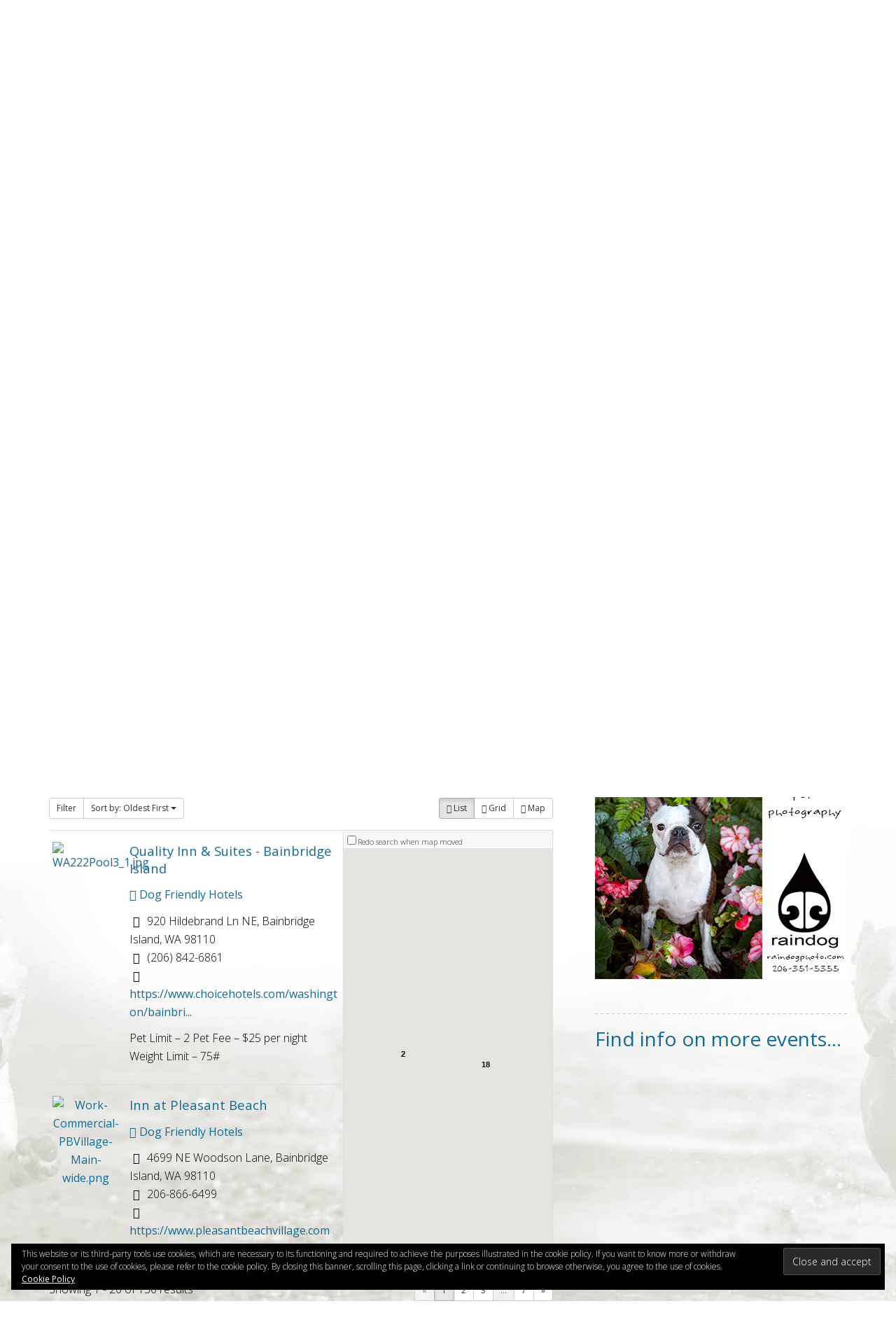

--- FILE ---
content_type: text/html; charset=UTF-8
request_url: https://www.seattledogspot.com/directory/listing/extended-stay-america-bothell-canyon-park?tab=related&sort=oldest&category=0&zoom=15&is_mile=1&directory_radius=0&view=list
body_size: 29688
content:
<!DOCTYPE html>
<html lang="en-US">
<head >
<meta charset="UTF-8" />
<meta name="viewport" content="width=device-width, initial-scale=1" />
<meta name='robots' content='index, follow, max-image-preview:large, max-snippet:-1, max-video-preview:-1' />
	<style>img:is([sizes="auto" i], [sizes^="auto," i]) { contain-intrinsic-size: 3000px 1500px }</style>
	<!-- Speed of this site is optimised by WP Performance Score Booster plugin v2.2.2 - https://dipakgajjar.com/wp-performance-score-booster/ -->

			<style type="text/css">
				.slide-excerpt { width: 50%; }
				.slide-excerpt { bottom: 0; }
				.slide-excerpt { right: 0; }
				.flexslider { max-width: 1850px; max-height: 700px; }
				.slide-image { max-height: 700px; }
			</style>
			<style type="text/css">
				@media only screen
				and (min-device-width : 320px)
				and (max-device-width : 480px) {
					.slide-excerpt { display: none !important; }
				}
			</style> 
	<!-- This site is optimized with the Yoast SEO plugin v26.3 - https://yoast.com/wordpress/plugins/seo/ -->
	<title>Extended Stay America Bothell/Canyon Park</title>
	<meta name="description" content="Pet Limit - 2 Pet Fee - $25 per pet per day, $150 max Pet Size Limit - 36” tall x 36” long" />
	<link rel="canonical" href="https://www.seattledogspot.com/directory/listing/extended-stay-america-bothell-canyon-park" />
	<meta property="og:locale" content="en_US" />
	<meta property="og:type" content="article" />
	<meta property="og:title" content="Directory - Seattle DogSpot" />
	<meta property="og:url" content="https://www.seattledogspot.com/directory/listing/extended-stay-america-bothell-canyon-park" />
	<meta property="og:site_name" content="Seattle DogSpot" />
	<meta property="article:publisher" content="https://www.facebook.com/seattledogspot/" />
	<script type="application/ld+json" class="yoast-schema-graph">{"@context":"https://schema.org","@graph":[{"@type":"WebPage","@id":"https://www.seattledogspot.com/directory/","url":"https://www.seattledogspot.com/directory/","name":"Directory - Seattle DogSpot","isPartOf":{"@id":"https://www.seattledogspot.com/#website"},"datePublished":"2020-06-30T16:12:12+00:00","breadcrumb":{"@id":"https://www.seattledogspot.com/directory/#breadcrumb"},"inLanguage":"en-US","potentialAction":[{"@type":"ReadAction","target":["https://www.seattledogspot.com/directory/"]}]},{"@type":"BreadcrumbList","@id":"https://www.seattledogspot.com/directory/#breadcrumb","itemListElement":[{"@type":"ListItem","position":1,"name":"La Residence Suite Hotel Bellevue","item":"https://www.seattledogspot.com/directory/"},{"@type":"ListItem","position":2,"name":"Directory","item":"https://www.seattledogspot.com/directory"},{"@type":"ListItem","position":3,"name":"Extended Stay America Bothell/Canyon Park"}]},{"@type":"WebSite","@id":"https://www.seattledogspot.com/#website","url":"https://www.seattledogspot.com/","name":"Seattle DogSpot","description":"","potentialAction":[{"@type":"SearchAction","target":{"@type":"EntryPoint","urlTemplate":"https://www.seattledogspot.com/?s={search_term_string}"},"query-input":{"@type":"PropertyValueSpecification","valueRequired":true,"valueName":"search_term_string"}}],"inLanguage":"en-US"}]}</script>
	<!-- / Yoast SEO plugin. -->


<link rel='dns-prefetch' href='//maps.googleapis.com' />
<link rel='dns-prefetch' href='//static.addtoany.com' />
<link rel='dns-prefetch' href='//stats.wp.com' />
<link rel='dns-prefetch' href='//ajax.googleapis.com' />
<link rel='dns-prefetch' href='//fonts.googleapis.com' />
<link rel='dns-prefetch' href='//v0.wordpress.com' />
<link rel='preconnect' href='//i0.wp.com' />
<link rel="alternate" type="application/rss+xml" title="Seattle DogSpot &raquo; Feed" href="https://www.seattledogspot.com/feed/" />
<link rel="alternate" type="application/rss+xml" title="Seattle DogSpot &raquo; Comments Feed" href="https://www.seattledogspot.com/comments/feed/" />
<link rel="alternate" type="text/calendar" title="Seattle DogSpot &raquo; iCal Feed" href="https://www.seattledogspot.com/events/?ical=1" />
<script type="text/javascript">
/* <![CDATA[ */
window._wpemojiSettings = {"baseUrl":"https:\/\/s.w.org\/images\/core\/emoji\/16.0.1\/72x72\/","ext":".png","svgUrl":"https:\/\/s.w.org\/images\/core\/emoji\/16.0.1\/svg\/","svgExt":".svg","source":{"concatemoji":"https:\/\/www.seattledogspot.com\/wp-includes\/js\/wp-emoji-release.min.js"}};
/*! This file is auto-generated */
!function(s,n){var o,i,e;function c(e){try{var t={supportTests:e,timestamp:(new Date).valueOf()};sessionStorage.setItem(o,JSON.stringify(t))}catch(e){}}function p(e,t,n){e.clearRect(0,0,e.canvas.width,e.canvas.height),e.fillText(t,0,0);var t=new Uint32Array(e.getImageData(0,0,e.canvas.width,e.canvas.height).data),a=(e.clearRect(0,0,e.canvas.width,e.canvas.height),e.fillText(n,0,0),new Uint32Array(e.getImageData(0,0,e.canvas.width,e.canvas.height).data));return t.every(function(e,t){return e===a[t]})}function u(e,t){e.clearRect(0,0,e.canvas.width,e.canvas.height),e.fillText(t,0,0);for(var n=e.getImageData(16,16,1,1),a=0;a<n.data.length;a++)if(0!==n.data[a])return!1;return!0}function f(e,t,n,a){switch(t){case"flag":return n(e,"\ud83c\udff3\ufe0f\u200d\u26a7\ufe0f","\ud83c\udff3\ufe0f\u200b\u26a7\ufe0f")?!1:!n(e,"\ud83c\udde8\ud83c\uddf6","\ud83c\udde8\u200b\ud83c\uddf6")&&!n(e,"\ud83c\udff4\udb40\udc67\udb40\udc62\udb40\udc65\udb40\udc6e\udb40\udc67\udb40\udc7f","\ud83c\udff4\u200b\udb40\udc67\u200b\udb40\udc62\u200b\udb40\udc65\u200b\udb40\udc6e\u200b\udb40\udc67\u200b\udb40\udc7f");case"emoji":return!a(e,"\ud83e\udedf")}return!1}function g(e,t,n,a){var r="undefined"!=typeof WorkerGlobalScope&&self instanceof WorkerGlobalScope?new OffscreenCanvas(300,150):s.createElement("canvas"),o=r.getContext("2d",{willReadFrequently:!0}),i=(o.textBaseline="top",o.font="600 32px Arial",{});return e.forEach(function(e){i[e]=t(o,e,n,a)}),i}function t(e){var t=s.createElement("script");t.src=e,t.defer=!0,s.head.appendChild(t)}"undefined"!=typeof Promise&&(o="wpEmojiSettingsSupports",i=["flag","emoji"],n.supports={everything:!0,everythingExceptFlag:!0},e=new Promise(function(e){s.addEventListener("DOMContentLoaded",e,{once:!0})}),new Promise(function(t){var n=function(){try{var e=JSON.parse(sessionStorage.getItem(o));if("object"==typeof e&&"number"==typeof e.timestamp&&(new Date).valueOf()<e.timestamp+604800&&"object"==typeof e.supportTests)return e.supportTests}catch(e){}return null}();if(!n){if("undefined"!=typeof Worker&&"undefined"!=typeof OffscreenCanvas&&"undefined"!=typeof URL&&URL.createObjectURL&&"undefined"!=typeof Blob)try{var e="postMessage("+g.toString()+"("+[JSON.stringify(i),f.toString(),p.toString(),u.toString()].join(",")+"));",a=new Blob([e],{type:"text/javascript"}),r=new Worker(URL.createObjectURL(a),{name:"wpTestEmojiSupports"});return void(r.onmessage=function(e){c(n=e.data),r.terminate(),t(n)})}catch(e){}c(n=g(i,f,p,u))}t(n)}).then(function(e){for(var t in e)n.supports[t]=e[t],n.supports.everything=n.supports.everything&&n.supports[t],"flag"!==t&&(n.supports.everythingExceptFlag=n.supports.everythingExceptFlag&&n.supports[t]);n.supports.everythingExceptFlag=n.supports.everythingExceptFlag&&!n.supports.flag,n.DOMReady=!1,n.readyCallback=function(){n.DOMReady=!0}}).then(function(){return e}).then(function(){var e;n.supports.everything||(n.readyCallback(),(e=n.source||{}).concatemoji?t(e.concatemoji):e.wpemoji&&e.twemoji&&(t(e.twemoji),t(e.wpemoji)))}))}((window,document),window._wpemojiSettings);
/* ]]> */
</script>
<link rel='stylesheet' id='sabai-css' href='https://www.seattledogspot.com/wp-content/plugins/sabai/assets/css/main.min.css' type='text/css' media='screen' />
<link rel='stylesheet' id='sabai-directory-css' href='https://www.seattledogspot.com/wp-content/plugins/sabai-directory/assets/css/main.min.css' type='text/css' media='screen' />
<link rel='stylesheet' id='sabai-googlemaps-css' href='https://www.seattledogspot.com/wp-content/plugins/sabai-googlemaps/assets/css/main.min.css' type='text/css' media='screen' />
<link rel='stylesheet' id='jquery-ui-css' href='//ajax.googleapis.com/ajax/libs/jqueryui/1.13.3/themes/ui-lightness/jquery-ui.min.css' type='text/css' media='all' />
<link rel='stylesheet' id='jquery-bxslider-css' href='https://www.seattledogspot.com/wp-content/plugins/sabai/assets/css/jquery.bxslider.min.css' type='text/css' media='screen' />
<link rel='stylesheet' id='sabai-font-awesome-css' href='https://www.seattledogspot.com/wp-content/plugins/sabai/assets/css/font-awesome.min.css' type='text/css' media='screen' />
<link rel='stylesheet' id='beautiful-pro-theme-css' href='https://www.seattledogspot.com/wp-content/themes/beautiful-pro/style.css' type='text/css' media='all' />
<style id='wp-emoji-styles-inline-css' type='text/css'>

	img.wp-smiley, img.emoji {
		display: inline !important;
		border: none !important;
		box-shadow: none !important;
		height: 1em !important;
		width: 1em !important;
		margin: 0 0.07em !important;
		vertical-align: -0.1em !important;
		background: none !important;
		padding: 0 !important;
	}
</style>
<link rel='stylesheet' id='wp-block-library-css' href='https://www.seattledogspot.com/wp-includes/css/dist/block-library/style.min.css' type='text/css' media='all' />
<style id='classic-theme-styles-inline-css' type='text/css'>
/*! This file is auto-generated */
.wp-block-button__link{color:#fff;background-color:#32373c;border-radius:9999px;box-shadow:none;text-decoration:none;padding:calc(.667em + 2px) calc(1.333em + 2px);font-size:1.125em}.wp-block-file__button{background:#32373c;color:#fff;text-decoration:none}
</style>
<link rel='stylesheet' id='mediaelement-css' href='https://www.seattledogspot.com/wp-includes/js/mediaelement/mediaelementplayer-legacy.min.css' type='text/css' media='all' />
<link rel='stylesheet' id='wp-mediaelement-css' href='https://www.seattledogspot.com/wp-includes/js/mediaelement/wp-mediaelement.min.css' type='text/css' media='all' />
<style id='jetpack-sharing-buttons-style-inline-css' type='text/css'>
.jetpack-sharing-buttons__services-list{display:flex;flex-direction:row;flex-wrap:wrap;gap:0;list-style-type:none;margin:5px;padding:0}.jetpack-sharing-buttons__services-list.has-small-icon-size{font-size:12px}.jetpack-sharing-buttons__services-list.has-normal-icon-size{font-size:16px}.jetpack-sharing-buttons__services-list.has-large-icon-size{font-size:24px}.jetpack-sharing-buttons__services-list.has-huge-icon-size{font-size:36px}@media print{.jetpack-sharing-buttons__services-list{display:none!important}}.editor-styles-wrapper .wp-block-jetpack-sharing-buttons{gap:0;padding-inline-start:0}ul.jetpack-sharing-buttons__services-list.has-background{padding:1.25em 2.375em}
</style>
<style id='global-styles-inline-css' type='text/css'>
:root{--wp--preset--aspect-ratio--square: 1;--wp--preset--aspect-ratio--4-3: 4/3;--wp--preset--aspect-ratio--3-4: 3/4;--wp--preset--aspect-ratio--3-2: 3/2;--wp--preset--aspect-ratio--2-3: 2/3;--wp--preset--aspect-ratio--16-9: 16/9;--wp--preset--aspect-ratio--9-16: 9/16;--wp--preset--color--black: #000000;--wp--preset--color--cyan-bluish-gray: #abb8c3;--wp--preset--color--white: #ffffff;--wp--preset--color--pale-pink: #f78da7;--wp--preset--color--vivid-red: #cf2e2e;--wp--preset--color--luminous-vivid-orange: #ff6900;--wp--preset--color--luminous-vivid-amber: #fcb900;--wp--preset--color--light-green-cyan: #7bdcb5;--wp--preset--color--vivid-green-cyan: #00d084;--wp--preset--color--pale-cyan-blue: #8ed1fc;--wp--preset--color--vivid-cyan-blue: #0693e3;--wp--preset--color--vivid-purple: #9b51e0;--wp--preset--gradient--vivid-cyan-blue-to-vivid-purple: linear-gradient(135deg,rgba(6,147,227,1) 0%,rgb(155,81,224) 100%);--wp--preset--gradient--light-green-cyan-to-vivid-green-cyan: linear-gradient(135deg,rgb(122,220,180) 0%,rgb(0,208,130) 100%);--wp--preset--gradient--luminous-vivid-amber-to-luminous-vivid-orange: linear-gradient(135deg,rgba(252,185,0,1) 0%,rgba(255,105,0,1) 100%);--wp--preset--gradient--luminous-vivid-orange-to-vivid-red: linear-gradient(135deg,rgba(255,105,0,1) 0%,rgb(207,46,46) 100%);--wp--preset--gradient--very-light-gray-to-cyan-bluish-gray: linear-gradient(135deg,rgb(238,238,238) 0%,rgb(169,184,195) 100%);--wp--preset--gradient--cool-to-warm-spectrum: linear-gradient(135deg,rgb(74,234,220) 0%,rgb(151,120,209) 20%,rgb(207,42,186) 40%,rgb(238,44,130) 60%,rgb(251,105,98) 80%,rgb(254,248,76) 100%);--wp--preset--gradient--blush-light-purple: linear-gradient(135deg,rgb(255,206,236) 0%,rgb(152,150,240) 100%);--wp--preset--gradient--blush-bordeaux: linear-gradient(135deg,rgb(254,205,165) 0%,rgb(254,45,45) 50%,rgb(107,0,62) 100%);--wp--preset--gradient--luminous-dusk: linear-gradient(135deg,rgb(255,203,112) 0%,rgb(199,81,192) 50%,rgb(65,88,208) 100%);--wp--preset--gradient--pale-ocean: linear-gradient(135deg,rgb(255,245,203) 0%,rgb(182,227,212) 50%,rgb(51,167,181) 100%);--wp--preset--gradient--electric-grass: linear-gradient(135deg,rgb(202,248,128) 0%,rgb(113,206,126) 100%);--wp--preset--gradient--midnight: linear-gradient(135deg,rgb(2,3,129) 0%,rgb(40,116,252) 100%);--wp--preset--font-size--small: 13px;--wp--preset--font-size--medium: 20px;--wp--preset--font-size--large: 36px;--wp--preset--font-size--x-large: 42px;--wp--preset--spacing--20: 0.44rem;--wp--preset--spacing--30: 0.67rem;--wp--preset--spacing--40: 1rem;--wp--preset--spacing--50: 1.5rem;--wp--preset--spacing--60: 2.25rem;--wp--preset--spacing--70: 3.38rem;--wp--preset--spacing--80: 5.06rem;--wp--preset--shadow--natural: 6px 6px 9px rgba(0, 0, 0, 0.2);--wp--preset--shadow--deep: 12px 12px 50px rgba(0, 0, 0, 0.4);--wp--preset--shadow--sharp: 6px 6px 0px rgba(0, 0, 0, 0.2);--wp--preset--shadow--outlined: 6px 6px 0px -3px rgba(255, 255, 255, 1), 6px 6px rgba(0, 0, 0, 1);--wp--preset--shadow--crisp: 6px 6px 0px rgba(0, 0, 0, 1);}:where(.is-layout-flex){gap: 0.5em;}:where(.is-layout-grid){gap: 0.5em;}body .is-layout-flex{display: flex;}.is-layout-flex{flex-wrap: wrap;align-items: center;}.is-layout-flex > :is(*, div){margin: 0;}body .is-layout-grid{display: grid;}.is-layout-grid > :is(*, div){margin: 0;}:where(.wp-block-columns.is-layout-flex){gap: 2em;}:where(.wp-block-columns.is-layout-grid){gap: 2em;}:where(.wp-block-post-template.is-layout-flex){gap: 1.25em;}:where(.wp-block-post-template.is-layout-grid){gap: 1.25em;}.has-black-color{color: var(--wp--preset--color--black) !important;}.has-cyan-bluish-gray-color{color: var(--wp--preset--color--cyan-bluish-gray) !important;}.has-white-color{color: var(--wp--preset--color--white) !important;}.has-pale-pink-color{color: var(--wp--preset--color--pale-pink) !important;}.has-vivid-red-color{color: var(--wp--preset--color--vivid-red) !important;}.has-luminous-vivid-orange-color{color: var(--wp--preset--color--luminous-vivid-orange) !important;}.has-luminous-vivid-amber-color{color: var(--wp--preset--color--luminous-vivid-amber) !important;}.has-light-green-cyan-color{color: var(--wp--preset--color--light-green-cyan) !important;}.has-vivid-green-cyan-color{color: var(--wp--preset--color--vivid-green-cyan) !important;}.has-pale-cyan-blue-color{color: var(--wp--preset--color--pale-cyan-blue) !important;}.has-vivid-cyan-blue-color{color: var(--wp--preset--color--vivid-cyan-blue) !important;}.has-vivid-purple-color{color: var(--wp--preset--color--vivid-purple) !important;}.has-black-background-color{background-color: var(--wp--preset--color--black) !important;}.has-cyan-bluish-gray-background-color{background-color: var(--wp--preset--color--cyan-bluish-gray) !important;}.has-white-background-color{background-color: var(--wp--preset--color--white) !important;}.has-pale-pink-background-color{background-color: var(--wp--preset--color--pale-pink) !important;}.has-vivid-red-background-color{background-color: var(--wp--preset--color--vivid-red) !important;}.has-luminous-vivid-orange-background-color{background-color: var(--wp--preset--color--luminous-vivid-orange) !important;}.has-luminous-vivid-amber-background-color{background-color: var(--wp--preset--color--luminous-vivid-amber) !important;}.has-light-green-cyan-background-color{background-color: var(--wp--preset--color--light-green-cyan) !important;}.has-vivid-green-cyan-background-color{background-color: var(--wp--preset--color--vivid-green-cyan) !important;}.has-pale-cyan-blue-background-color{background-color: var(--wp--preset--color--pale-cyan-blue) !important;}.has-vivid-cyan-blue-background-color{background-color: var(--wp--preset--color--vivid-cyan-blue) !important;}.has-vivid-purple-background-color{background-color: var(--wp--preset--color--vivid-purple) !important;}.has-black-border-color{border-color: var(--wp--preset--color--black) !important;}.has-cyan-bluish-gray-border-color{border-color: var(--wp--preset--color--cyan-bluish-gray) !important;}.has-white-border-color{border-color: var(--wp--preset--color--white) !important;}.has-pale-pink-border-color{border-color: var(--wp--preset--color--pale-pink) !important;}.has-vivid-red-border-color{border-color: var(--wp--preset--color--vivid-red) !important;}.has-luminous-vivid-orange-border-color{border-color: var(--wp--preset--color--luminous-vivid-orange) !important;}.has-luminous-vivid-amber-border-color{border-color: var(--wp--preset--color--luminous-vivid-amber) !important;}.has-light-green-cyan-border-color{border-color: var(--wp--preset--color--light-green-cyan) !important;}.has-vivid-green-cyan-border-color{border-color: var(--wp--preset--color--vivid-green-cyan) !important;}.has-pale-cyan-blue-border-color{border-color: var(--wp--preset--color--pale-cyan-blue) !important;}.has-vivid-cyan-blue-border-color{border-color: var(--wp--preset--color--vivid-cyan-blue) !important;}.has-vivid-purple-border-color{border-color: var(--wp--preset--color--vivid-purple) !important;}.has-vivid-cyan-blue-to-vivid-purple-gradient-background{background: var(--wp--preset--gradient--vivid-cyan-blue-to-vivid-purple) !important;}.has-light-green-cyan-to-vivid-green-cyan-gradient-background{background: var(--wp--preset--gradient--light-green-cyan-to-vivid-green-cyan) !important;}.has-luminous-vivid-amber-to-luminous-vivid-orange-gradient-background{background: var(--wp--preset--gradient--luminous-vivid-amber-to-luminous-vivid-orange) !important;}.has-luminous-vivid-orange-to-vivid-red-gradient-background{background: var(--wp--preset--gradient--luminous-vivid-orange-to-vivid-red) !important;}.has-very-light-gray-to-cyan-bluish-gray-gradient-background{background: var(--wp--preset--gradient--very-light-gray-to-cyan-bluish-gray) !important;}.has-cool-to-warm-spectrum-gradient-background{background: var(--wp--preset--gradient--cool-to-warm-spectrum) !important;}.has-blush-light-purple-gradient-background{background: var(--wp--preset--gradient--blush-light-purple) !important;}.has-blush-bordeaux-gradient-background{background: var(--wp--preset--gradient--blush-bordeaux) !important;}.has-luminous-dusk-gradient-background{background: var(--wp--preset--gradient--luminous-dusk) !important;}.has-pale-ocean-gradient-background{background: var(--wp--preset--gradient--pale-ocean) !important;}.has-electric-grass-gradient-background{background: var(--wp--preset--gradient--electric-grass) !important;}.has-midnight-gradient-background{background: var(--wp--preset--gradient--midnight) !important;}.has-small-font-size{font-size: var(--wp--preset--font-size--small) !important;}.has-medium-font-size{font-size: var(--wp--preset--font-size--medium) !important;}.has-large-font-size{font-size: var(--wp--preset--font-size--large) !important;}.has-x-large-font-size{font-size: var(--wp--preset--font-size--x-large) !important;}
:where(.wp-block-post-template.is-layout-flex){gap: 1.25em;}:where(.wp-block-post-template.is-layout-grid){gap: 1.25em;}
:where(.wp-block-columns.is-layout-flex){gap: 2em;}:where(.wp-block-columns.is-layout-grid){gap: 2em;}
:root :where(.wp-block-pullquote){font-size: 1.5em;line-height: 1.6;}
</style>
<link rel='stylesheet' id='dashicons-css' href='https://www.seattledogspot.com/wp-includes/css/dashicons.min.css' type='text/css' media='all' />
<link rel='stylesheet' id='google-fonts-css' href='//fonts.googleapis.com/css?family=Lato%3A300%2C400%2C700%7CRaleway%3A400%2C500&#038;ver=1.0.1' type='text/css' media='all' />
<link rel='stylesheet' id='google-font-css' href='//fonts.googleapis.com/css?family=Open+Sans%3A400%2C300%2C600%2C700%2C800&#038;ver=3.6.1' type='text/css' media='all' />
<link rel='stylesheet' id='tablepress-default-css' href='https://www.seattledogspot.com/wp-content/tablepress-combined.min.css' type='text/css' media='all' />
<link rel='stylesheet' id='addtoany-css' href='https://www.seattledogspot.com/wp-content/plugins/add-to-any/addtoany.min.css' type='text/css' media='all' />
<link rel='stylesheet' id='slider_styles-css' href='https://www.seattledogspot.com/wp-content/plugins/genesis-responsive-slider/assets/style.css' type='text/css' media='all' />
<!--[if lt IE 8]>
<script type="text/javascript" src="https://www.seattledogspot.com/wp-includes/js/json2.min.js" id="json2-js"></script>
<![endif]-->
<script type="text/javascript" src="https://www.seattledogspot.com/wp-includes/js/jquery/jquery.min.js" id="jquery-core-js"></script>
<script type="text/javascript" src="https://www.seattledogspot.com/wp-includes/js/jquery/jquery-migrate.min.js" id="jquery-migrate-js"></script>
<script type="text/javascript" src="https://www.seattledogspot.com/wp-content/plugins/sabai/assets/js/bootstrap.min.js" id="sabai-bootstrap-js"></script>
<script type="text/javascript" src="https://www.seattledogspot.com/wp-content/plugins/sabai/assets/js/bootstrap-growl.min.js" id="sabai-bootstrap-growl-js"></script>
<script type="text/javascript" src="https://www.seattledogspot.com/wp-content/plugins/sabai/assets/js/jquery.scrollTo.min.js" id="jquery-scrollto-js"></script>
<script type="text/javascript" src="https://www.seattledogspot.com/wp-content/plugins/sabai/assets/js/jquery-ajaxreadystate.min.js" id="jquery-ajaxreadystate-js"></script>
<script type="text/javascript" src="https://www.seattledogspot.com/wp-content/plugins/sabai/assets/js/sabai.min.js" id="sabai-js"></script>
<script type="text/javascript" src="https://www.seattledogspot.com/wp-content/plugins/sabai/assets/js/autosize.min.js" id="autosize-js"></script>
<script type="text/javascript" src="https://www.seattledogspot.com/wp-content/plugins/sabai/assets/js/jquery.coo_kie.min.js" id="jquery-cookie-js"></script>
<script type="text/javascript" src="https://www.seattledogspot.com/wp-content/plugins/sabai/assets/js/jquery.bxslider.min.js" id="jquery-bxslider-js"></script>
<script type="text/javascript" src="//maps.googleapis.com/maps/api/js?v=3.33&amp;key=AIzaSyBnOvvPjCM5W2XvBoHme3iUocBKkXsZJaQ&amp;libraries=places&amp;language=en" id="sabai-googlemaps-js"></script>
<script type="text/javascript" src="https://www.seattledogspot.com/wp-content/plugins/sabai-googlemaps/assets/js/infobox.min.js" id="sabai-googlemaps-infobox-js"></script>
<script type="text/javascript" src="https://www.seattledogspot.com/wp-content/plugins/sabai-googlemaps/assets/js/sabai-googlemaps-map.min.js" id="sabai-googlemaps-map-js"></script>
<script type="text/javascript" src="https://www.seattledogspot.com/wp-content/plugins/sabai-googlemaps/assets/js/sabai-googlemaps-autocomplete.min.js" id="sabai-googlemaps-autocomplete-js"></script>
<script type="text/javascript" src="https://www.seattledogspot.com/wp-content/plugins/sabai-googlemaps/assets/js/markerclusterer.min.js" id="sabai-googlemaps-markerclusterer-js"></script>
<script type="text/javascript" src="https://www.seattledogspot.com/wp-content/plugins/sabai-directory/assets/js/jquery.sticky.min.js" id="jquery-jsticky-js"></script>
<script type="text/javascript" src="https://www.seattledogspot.com/wp-content/plugins/sabai/assets/js/typeahead.bundle.min.js" id="twitter-typeahead-js"></script>
<script type="text/javascript" id="addtoany-core-js-before">
/* <![CDATA[ */
window.a2a_config=window.a2a_config||{};a2a_config.callbacks=[];a2a_config.overlays=[];a2a_config.templates={};
a2a_config.color_main = "126a96";a2a_config.color_border = "126a96";a2a_config.color_link_text = "126a96";a2a_config.color_link_text_hover = "ffffff";a2a_config.color_arrow_hover = "fff";
/* ]]> */
</script>
<script type="text/javascript" defer src="https://static.addtoany.com/menu/page.js" id="addtoany-core-js"></script>
<script type="text/javascript" defer src="https://www.seattledogspot.com/wp-content/plugins/add-to-any/addtoany.min.js" id="addtoany-jquery-js"></script>
<script type="text/javascript" src="https://www.seattledogspot.com/wp-content/themes/beautiful-pro/js/responsive-menu.js" id="beautiful-responsive-menu-js"></script>
<link rel="https://api.w.org/" href="https://www.seattledogspot.com/wp-json/" /><link rel="alternate" title="JSON" type="application/json" href="https://www.seattledogspot.com/wp-json/wp/v2/pages/47404" /><link rel="EditURI" type="application/rsd+xml" title="RSD" href="https://www.seattledogspot.com/xmlrpc.php?rsd" />
<meta name="generator" content="WordPress 6.8.3" />
<link rel='shortlink' href='https://wp.me/P1f01B-ckA' />
<link rel="alternate" title="oEmbed (JSON)" type="application/json+oembed" href="https://www.seattledogspot.com/wp-json/oembed/1.0/embed?url=https%3A%2F%2Fwww.seattledogspot.com%2Fdirectory%2F" />
<link rel="alternate" title="oEmbed (XML)" type="text/xml+oembed" href="https://www.seattledogspot.com/wp-json/oembed/1.0/embed?url=https%3A%2F%2Fwww.seattledogspot.com%2Fdirectory%2F&#038;format=xml" />
<link type="text/css" rel="stylesheet" href="https://www.seattledogspot.com/wp-content/plugins/category-specific-rss-feed-menu/wp_cat_rss_style.css" />

		<!-- GA Google Analytics @ https://m0n.co/ga -->
		<script>
			(function(i,s,o,g,r,a,m){i['GoogleAnalyticsObject']=r;i[r]=i[r]||function(){
			(i[r].q=i[r].q||[]).push(arguments)},i[r].l=1*new Date();a=s.createElement(o),
			m=s.getElementsByTagName(o)[0];a.async=1;a.src=g;m.parentNode.insertBefore(a,m)
			})(window,document,'script','https://www.google-analytics.com/analytics.js','ga');
			ga('create', 'UA-75949743-1', 'auto');
			ga('send', 'pageview');
		</script>

	<meta name="tec-api-version" content="v1"><meta name="tec-api-origin" content="https://www.seattledogspot.com"><link rel="alternate" href="https://www.seattledogspot.com/wp-json/tribe/events/v1/" />	<style>img#wpstats{display:none}</style>
		<link rel="icon" href="https://www.seattledogspot.com/wp-content/themes/beautiful-pro/images/favicon.ico" />
<meta name="p:domain_verify" content="eb3968619afb4e0221fe32425e060edf"/><style type="text/css">.site-title a { background: url(https://www.seattledogspot.com/wp-content/uploads/2018/02/Seattle-DogSpot-Logo.png) no-repeat !important; }</style>
<style type="text/css">.broken_link, a.broken_link {
	text-decoration: line-through;
}</style><style type='text/css'>.custom-background .site-header-banner { background:  #ffffff repeat left scroll; } </style><script type="text/javascript">var SABAI = SABAI || {}; SABAI.isRTL =  false; SABAI.domain = ""; SABAI.path = "/";</script><link rel="stylesheet" href="https://www.seattledogspot.com/wp-content/plugins/oiopub-direct/images/style/output.css" type="text/css" />
		<style type="text/css" id="wp-custom-css">
			.welcome-message {
    font-size: 30px;
    line-height: 2.25rem;
    color: #126a96;
}

.site-header-banner {
    background: url(https://www.seattledogspot.com/wp-content/uploads/2018/07/seattle-dogspot-dog-photo-gallery.png) no-repeat scroll top center #ffffff !important;
}

.entry-title a, .widget .widget-title a {
    font-weight: 600;
	font-size: 20px;
}

.wp-block-image figcaption {
    margin-top: .5em;
    margin-bottom: 1em;
    color: #555d66;
    text-align: left;
    font-size: 13px;
}		</style>
		</head>
<body class="wp-singular page-template-default page page-id-47404 wp-theme-genesis wp-child-theme-beautiful-pro tribe-no-js custom-header header-image content-sidebar genesis-breadcrumbs-hidden genesis-footer-widgets-visible beautiful sabai-entity-id-45 sabai-entity-bundle-name-directory_listing sabai-entity-bundle-type-directory_listing"><nav class="nav-secondary" aria-label="Secondary"><div class="wrap"><ul id="menu-new-upper-menu" class="menu genesis-nav-menu menu-secondary"><li id="menu-item-29915" class="menu-item menu-item-type-custom menu-item-object-custom menu-item-has-children menu-item-29915"><a href="#"><span >About</span></a>
<ul class="sub-menu">
	<li id="menu-item-29916" class="menu-item menu-item-type-post_type menu-item-object-page menu-item-29916"><a href="https://www.seattledogspot.com/about-us/"><span >About Seattle DogSpot</span></a></li>
	<li id="menu-item-29917" class="menu-item menu-item-type-taxonomy menu-item-object-category menu-item-29917"><a href="https://www.seattledogspot.com/my-dogs/"><span >My Dogs</span></a></li>
</ul>
</li>
<li id="menu-item-29918" class="menu-item menu-item-type-custom menu-item-object-custom menu-item-has-children menu-item-29918"><a href="#"><span >Lost Dogs</span></a>
<ul class="sub-menu">
	<li id="menu-item-29919" class="menu-item menu-item-type-taxonomy menu-item-object-category menu-item-29919"><a href="https://www.seattledogspot.com/lost-dogs/"><span >Lost Dog Tips</span></a></li>
	<li id="menu-item-29924" class="menu-item menu-item-type-custom menu-item-object-custom menu-item-29924"><a href="https://www.facebook.com/seattledogspot/"><span >Post Your Lost Dog</span></a></li>
</ul>
</li>
<li id="menu-item-29922" class="menu-item menu-item-type-taxonomy menu-item-object-category menu-item-29922"><a href="https://www.seattledogspot.com/dog-adoption-rescue/"><span >Adoption &#038; Rescue Tips</span></a></li>
<li id="menu-item-29926" class="menu-item menu-item-type-custom menu-item-object-custom menu-item-has-children menu-item-29926"><a href="#"><span >Advertise</span></a>
<ul class="sub-menu">
	<li id="menu-item-29928" class="menu-item menu-item-type-post_type menu-item-object-page menu-item-29928"><a href="https://www.seattledogspot.com/advertise/sponsorship-ads/"><span >Get Featured</span></a></li>
	<li id="menu-item-29929" class="menu-item menu-item-type-custom menu-item-object-custom menu-item-29929"><a href="https://www.seattledogspot.com/have-a-dog-friendly-business-seattle-dogspot/"><span >Free Dog-Friendly Business Decal</span></a></li>
</ul>
</li>
<li id="menu-item-29930" class="menu-item menu-item-type-post_type menu-item-object-page menu-item-29930"><a href="https://www.seattledogspot.com/contact-us/"><span >Contact Us</span></a></li>
</ul></div></nav><div class="site-container"><header class="site-header"><div class="wrap"><div class="title-area"><p class="site-title"><a href="https://www.seattledogspot.com/">Seattle DogSpot</a></p></div><div class="widget-area header-widget-area"><section id="custom_html-5" class="widget_text widget widget_custom_html"><div class="widget_text widget-wrap"><div class="textwidget custom-html-widget"><a href="https://www.facebook.com/seattledogspot" target="_blank"><img data-recalc-dims="1" src="https://i0.wp.com/www.seattledogspot.com/wp-content/uploads/2014/09/seattle-dogspot-facebook.png?ssl=1" alt="Follow Seattle DogSpot on Facebook" /></a><a href="https://www.instagram.com/seattledogspot/" target="_blank"><img data-recalc-dims="1" src="https://i0.wp.com/www.seattledogspot.com/wp-content/uploads/2018/04/seattle-dogspot-instagram.png?ssl=1" alt="Follow Seattle DogSpot on Instagram" /></a><a href="https://twitter.com/SeattleDogSpot" target="_blank"><img data-recalc-dims="1" src="https://i0.wp.com/www.seattledogspot.com/wp-content/uploads/2014/09/seattle-dogspot-twitter.png?ssl=1" alt="Follow Seattle Dogspot on Twitter" /></a><a href="http://www.pinterest.com/seattledogspot/" target="_blank"><img data-recalc-dims="1" src="https://i0.wp.com/www.seattledogspot.com/wp-content/uploads/2014/09/seattle-dogspot-pinterest.png?ssl=1" alt="Follow Seattle DogSpot on Pinterest" /></a><a href="http://www.youtube.com/user/SeattleDogSpot" target="_blank"><img data-recalc-dims="1" src="https://i0.wp.com/www.seattledogspot.com/wp-content/uploads/2014/09/seattle-dogspot-youtube.png?ssl=1" alt="Follow Seattle DogSpot on YouTube" /></a>

</div></div></section>
<section id="oio-widget-2" class="widget oio"><div class="widget-wrap">
</div></section>
</div></div></header><nav class="nav-primary" aria-label="Main"><div class="wrap"><ul id="menu-new-lower-menu" class="menu genesis-nav-menu menu-primary"><li id="menu-item-33049" class="menu-item menu-item-type-custom menu-item-object-custom menu-item-home menu-item-33049"><a href="https://www.seattledogspot.com/"><span >Home</span></a></li>
<li id="menu-item-29931" class="menu-item menu-item-type-custom menu-item-object-custom menu-item-has-children menu-item-29931"><a href="#"><span >Dog News</span></a>
<ul class="sub-menu">
	<li id="menu-item-29932" class="menu-item menu-item-type-taxonomy menu-item-object-category menu-item-29932"><a href="https://www.seattledogspot.com/dog-news/"><span >Local News</span></a></li>
	<li id="menu-item-29935" class="menu-item menu-item-type-custom menu-item-object-custom menu-item-29935"><a href="http://www.seattledogspot.com/tag/product-recalls-dog/"><span >Recalls</span></a></li>
</ul>
</li>
<li id="menu-item-29936" class="menu-item menu-item-type-custom menu-item-object-custom current-menu-ancestor current-menu-parent menu-item-has-children menu-item-29936"><a href="#"><span >Dog Friendly Seattle</span></a>
<ul class="sub-menu">
	<li id="menu-item-29937" class="menu-item menu-item-type-taxonomy menu-item-object-category menu-item-29937"><a href="https://www.seattledogspot.com/dog-friendly-businesses/"><span >Dog Friendly Businesses</span></a></li>
	<li id="menu-item-48763" class="menu-item menu-item-type-post_type menu-item-object-page current-menu-item page_item page-item-47404 current_page_item menu-item-48763"><a href="https://www.seattledogspot.com/directory/" aria-current="page"><span >Directory</span></a></li>
</ul>
</li>
<li id="menu-item-29939" class="menu-item menu-item-type-custom menu-item-object-custom menu-item-has-children menu-item-29939"><a href="#"><span >Where to Play</span></a>
<ul class="sub-menu">
	<li id="menu-item-29942" class="menu-item menu-item-type-post_type menu-item-object-page menu-item-29942"><a href="https://www.seattledogspot.com/visit-our-calendar/"><span >Seattle Area Dog Events</span></a></li>
	<li id="menu-item-29954" class="menu-item menu-item-type-custom menu-item-object-custom menu-item-29954"><a href="http://www.seattledogspot.com/tag/seattle-dog-parks/"><span >Dog Parks</span></a></li>
	<li id="menu-item-29944" class="menu-item menu-item-type-taxonomy menu-item-object-category menu-item-29944"><a href="https://www.seattledogspot.com/dog-travel/"><span >Travel With Your Dog</span></a></li>
</ul>
</li>
<li id="menu-item-29945" class="menu-item menu-item-type-custom menu-item-object-custom menu-item-has-children menu-item-29945"><a href="#"><span >Happy Healthy Dog</span></a>
<ul class="sub-menu">
	<li id="menu-item-29946" class="menu-item menu-item-type-taxonomy menu-item-object-category menu-item-29946"><a href="https://www.seattledogspot.com/dog-health-wellness/"><span >Dog Health &amp; Wellness</span></a></li>
	<li id="menu-item-29947" class="menu-item menu-item-type-taxonomy menu-item-object-category menu-item-29947"><a href="https://www.seattledogspot.com/dog-training-behavior/"><span >Dog Training &amp; Behavior</span></a></li>
</ul>
</li>
<li id="menu-item-29941" class="menu-item menu-item-type-custom menu-item-object-custom menu-item-has-children menu-item-29941"><a href="#"><span >Dog Events</span></a>
<ul class="sub-menu">
	<li id="menu-item-29948" class="menu-item menu-item-type-post_type menu-item-object-page menu-item-29948"><a href="https://www.seattledogspot.com/visit-our-calendar/"><span >Master Events Calendar</span></a></li>
	<li id="menu-item-29949" class="menu-item menu-item-type-post_type menu-item-object-page menu-item-29949"><a href="https://www.seattledogspot.com/events-form/"><span >Submit an Event</span></a></li>
</ul>
</li>
<li id="menu-item-29952" class="menu-item menu-item-type-taxonomy menu-item-object-category menu-item-29952"><a href="https://www.seattledogspot.com/dog-product-reviews/"><span >Reviews</span></a></li>
</ul></div></nav><div class="site-header-banner"></div> <div class="site-inner"><div class="content-sidebar-wrap"><main class="content"><article class="post-47404 page type-page status-publish entry" aria-label="Extended Stay America Bothell/Canyon Park"><header class="entry-header"><h1 class="entry-title">Extended Stay America Bothell/Canyon Park</h1>
</header><div class="entry-content"><div id="sabai-content" class="sabai sabai-main">
<div id="sabai-body">
<div id="sabai-entity-content-45" class="sabai-entity sabai-entity-type-content sabai-entity-bundle-name-directory-listing sabai-entity-bundle-type-directory-listing sabai-entity-mode-full sabai-clearfix sabai-directory-no-image" itemscope itemtype="http://schema.org/LocalBusiness">
    <meta itemprop="name" content="Extended Stay America Bothell/Canyon Park" />
    <link itemprop="url" href="https://www.seattledogspot.com/directory/listing/extended-stay-america-bothell-canyon-park" />
    <div class="sabai-row">
        <link itemprop="image" href="https://www.seattledogspot.com/wp-content/plugins/sabai/assets/images/no_image.png" />
        <div class="sabai-col-sm-12 sabai-directory-main">
            <div class="sabai-directory-category">
                <a href="https://www.seattledogspot.com/directory/categories/dog-friendly-hotels" class=" sabai-entity-permalink sabai-entity-id-1 sabai-entity-type-taxonomy sabai-entity-bundle-name-directory-listing-category sabai-entity-bundle-type-directory-category"><i class="fa fa-folder-open"></i> Dog Friendly Hotels</a>            </div>
            <div class="sabai-directory-info sabai-clearfix">
                <div class="sabai-directory-location">
                    <span class="sabai-googlemaps-address sabai-googlemaps-address-0"><i class="fa fa-map-marker fa-fw"></i> 22122 17th Ave. SE, Bothell, WA 98021</span>                </div>
                <div itemprop="address" itemscope itemtype="http://schema.org/PostalAddress" class="sabai-directory-address sabai-hidden">
                    <span itemprop="streetAddress">22122 17th Avenue Southeast</span>
                    <span itemprop="addressLocality">Bothell</span>
                    <span itemprop="addressRegion">Washington</span>
                    <span itemprop="postalCode">98021</span>
                    <span itemprop="addressCountry">US</span>
                </div>
                <div class="sabai-directory-contact">
                    <div class="sabai-directory-contact-tel"><i class="fa fa-phone fa-fw"></i> <span class="sabai-hidden-xs" itemprop="telephone">425-482-2900</span><span class="sabai-visible-xs-inline"><a href="tel:4254822900">425-482-2900</a></span></div>
<div class="sabai-directory-contact-website"><i class="fa fa-globe fa-fw"></i> <a href="https://www.extendedstayamerica.com/hotels/wa/seattle/bothell-canyon-park" target="_blank" rel="nofollow external">https://www.extendedstayamerica.com/hotels/wa/s...</a></div>                </div>
                <div class="sabai-directory-social">
                                    </div>
            </div>
            <div class="sabai-directory-body" itemprop="description">
                <p><strong>Pet Limit &#8211; 2</strong><br />
<strong>Pet Fee &#8211; $25 per pet per day, $150 max<br />
Pet Size Limit &#8211; 36” tall x 36” long</strong></p>
            </div>
            <div class="sabai-directory-custom-fields">
                            </div>
        </div>
    </div>
    <div class="sabai-navigation sabai-navigation-bottom sabai-entity-buttons">
        <div class="sabai-btn-toolbar"><div class="sabai-btn-group"><a href="#" class="sabai-btn sabai-btn-default sabai-dropdown-toggle sabai-btn-sm sabai-dropdown-link sabai-social-btn-share" title="" onclick="" data-toggle="dropdown"><i class="fa fa-share-alt"></i> Share <span class="sabai-caret"></span></a><ul class="sabai-dropdown-menu"><li><a href="https://www.seattledogspot.com/directory/listing/extended-stay-america-bothell-canyon-park/share?media=facebook" rel="nofollow" target="_blank" title="" class="sabai-dropdown-link"><i class="fa fa-facebook-square"></i> Facebook</a></li><li><a href="https://www.seattledogspot.com/directory/listing/extended-stay-america-bothell-canyon-park/share?media=twitter" rel="nofollow" target="_blank" title="" class="sabai-dropdown-link"><i class="fa fa-twitter-square"></i> Twitter</a></li><li><a href="https://www.seattledogspot.com/directory/listing/extended-stay-america-bothell-canyon-park/share?media=googleplus" rel="nofollow" target="_blank" title="" class="sabai-dropdown-link"><i class="fa fa-google-plus-square"></i> Google+</a></li><li><a href="https://www.seattledogspot.com/directory/listing/extended-stay-america-bothell-canyon-park/share?media=tumblr" rel="nofollow" target="_blank" title="" class="sabai-dropdown-link"><i class="fa fa-tumblr-square"></i> Tumblr</a></li><li><a href="https://www.seattledogspot.com/directory/listing/extended-stay-america-bothell-canyon-park/share?media=linkedin" rel="nofollow" target="_blank" title="" class="sabai-dropdown-link"><i class="fa fa-linkedin-square"></i> LinkedIn</a></li><li><a href="https://www.seattledogspot.com/directory/listing/extended-stay-america-bothell-canyon-park/share?media=mail" rel="nofollow" target="_blank" title="" class="sabai-dropdown-link"><i class="fa fa-envelope-o"></i> Mail</a></li></ul></div>
<div class="sabai-btn-group"><a href="https://www.seattledogspot.com/directory/listing/extended-stay-america-bothell-canyon-park/vote/favorite/form" title="Bookmark this Listing" class="sabai-btn sabai-btn-default sabai-btn-sm sabai-voting-btn-favorite" nofollow="nofollow" onclick="SABAI.ajax({loadingImage:false,onSuccess:function(result, target, trigger){trigger.toggleClass(&quot;sabai-active&quot;, result.value == 1); return false;},type:'post',trigger:jQuery(this), container:''}); event.stopImmediatePropagation(); return false;" data-sabai-remote-url="https://www.seattledogspot.com/directory/listing/extended-stay-america-bothell-canyon-park/vote/favorite?__t=56918bb0b9&amp;value=1"><i class="fa fa-bookmark"></i> Bookmark</a></div>
<div class="sabai-btn-group"><a href="https://www.seattledogspot.com/directory/listing/extended-stay-america-bothell-canyon-park/claim" class="sabai-btn sabai-btn-default sabai-btn-sm sabai-btn-warning sabai-directory-btn-claim"><i class="fa fa-check"></i> Claim this Listing</a></div></div>
    </div>
</div>
</div>
<div id="sabai-inline">
  <div id="sabai-inline-nav">
    <ul class="sabai-nav sabai-nav-tabs sabai-nav-justified">
      <li class="">
        <a href="#" id="sabai-inline-content-reviews-trigger" data-toggle="tab" data-target="#sabai-inline-content-reviews" class="">Reviews</a>
      </li>
      <li class="">
        <a href="#" id="sabai-inline-content-photos-trigger" data-toggle="tab" data-target="#sabai-inline-content-photos" class="">Photos</a>
      </li>
      <li class="">
        <a href="#" id="sabai-inline-content-map-trigger" data-toggle="tab" data-target="#sabai-inline-content-map" class="">Map</a>
      </li>
      <li class="">
        <a href="#" id="sabai-inline-content-nearby-trigger" data-toggle="tab" data-target="#sabai-inline-content-nearby" class="">Nearby Listings</a>
      </li>
      <li class=" sabai-active">
        <a href="#" id="sabai-inline-content-related-trigger" data-toggle="tab" data-target="#sabai-inline-content-related" class="">Related Listings</a>
      </li>
    </ul>
  </div>
  <div class="sabai-tab-content" id="sabai-inline-content">
    <div class="sabai-tab-pane sabai-fade" id="sabai-inline-content-reviews">
      <div class="sabai-navigation sabai-clearfix">
    <div class="sabai-pull-left sabai-btn-group">
        <a href="#" data-toggle-target="#sabai-inline-content-reviews .sabai-directory-review-filters" data-toggle-cookie="sabai_entity_filter" class="sabai-btn sabai-btn-default sabai-btn-sm sabai-toggle sabai-entity-btn-filter">Filter</a>        <div class="sabai-btn-group"><a href="https://www.seattledogspot.com/directory/listing/extended-stay-america-bothell-canyon-park/reviews?sort=oldest" onclick="" data-sabai-remote-url="https://www.seattledogspot.com/directory/listing/extended-stay-america-bothell-canyon-park/reviews?sort=oldest" title="" class="sabai-btn sabai-btn-default sabai-dropdown-toggle sabai-btn-sm" data-toggle="dropdown">Sort by: <strong>Oldest First</strong> <span class="sabai-caret"></span></a><ul class="sabai-dropdown-menu"><li><a href="https://www.seattledogspot.com/directory/listing/extended-stay-america-bothell-canyon-park/reviews?sort=newest" onclick="SABAI.ajax({pushState:true,trigger:jQuery(this), container:'#sabai-inline-content-reviews'}); event.stopImmediatePropagation(); return false;" data-sabai-remote-url="https://www.seattledogspot.com/directory/listing/extended-stay-america-bothell-canyon-park/reviews?sort=newest" title="" class="sabai-dropdown-link">Newest First</a></li><li><a href="https://www.seattledogspot.com/directory/listing/extended-stay-america-bothell-canyon-park/reviews?sort=title" onclick="SABAI.ajax({pushState:true,trigger:jQuery(this), container:'#sabai-inline-content-reviews'}); event.stopImmediatePropagation(); return false;" data-sabai-remote-url="https://www.seattledogspot.com/directory/listing/extended-stay-america-bothell-canyon-park/reviews?sort=title" title="" class="sabai-dropdown-link">Title</a></li><li><a href="https://www.seattledogspot.com/directory/listing/extended-stay-america-bothell-canyon-park/reviews?sort=random" onclick="SABAI.ajax({pushState:true,trigger:jQuery(this), container:'#sabai-inline-content-reviews'}); event.stopImmediatePropagation(); return false;" data-sabai-remote-url="https://www.seattledogspot.com/directory/listing/extended-stay-america-bothell-canyon-park/reviews?sort=random" title="" class="sabai-dropdown-link">Random</a></li><li><a href="https://www.seattledogspot.com/directory/listing/extended-stay-america-bothell-canyon-park/reviews?sort=rating" onclick="SABAI.ajax({pushState:true,trigger:jQuery(this), container:'#sabai-inline-content-reviews'}); event.stopImmediatePropagation(); return false;" data-sabai-remote-url="https://www.seattledogspot.com/directory/listing/extended-stay-america-bothell-canyon-park/reviews?sort=rating" title="" class="sabai-dropdown-link">Rating</a></li><li><a href="https://www.seattledogspot.com/directory/listing/extended-stay-america-bothell-canyon-park/reviews?sort=helpfulness" onclick="SABAI.ajax({pushState:true,trigger:jQuery(this), container:'#sabai-inline-content-reviews'}); event.stopImmediatePropagation(); return false;" data-sabai-remote-url="https://www.seattledogspot.com/directory/listing/extended-stay-america-bothell-canyon-park/reviews?sort=helpfulness" title="" class="sabai-dropdown-link">Helpfulness</a></li></ul></div>    </div>
    <div class="sabai-pull-right">
        <div class="sabai-btn-group"><a href="https://www.seattledogspot.com/directory/listing/extended-stay-america-bothell-canyon-park/reviews/add" title="Write a Review" class="sabai-btn sabai-btn-default sabai-btn-sm sabai-btn sabai-btn-sm sabai-btn-primary sabai-directory-btn-review"><i class="fa fa-pencil"></i> Write a Review</a></div>    </div>
</div>
<div class="sabai-directory-filters sabai-directory-review-filters" style="display:none;">
    

<form novalidate class="sabai-form sabai-entity-filter-form" action="#" method="post" id="sabai-form-59b04ef194ca52b8b8a0157785bc9e8c">
  <div class="sabai-form-fields"><div class="sabai-row">

<fieldset class="sabai-form-field sabai-form-nolabel sabai-form-type-fieldset"><div class="sabai-form-fields">
    <div class=" sabai-col-sm-12">

<fieldset class="sabai-form-field sabai-form-nolabel sabai-form-type-fieldset"><div class="sabai-form-fields">
    

<fieldset class="sabai-form-field sabai-form-type-radios">
  <legend><span>Rating</span></legend><div class="sabai-form-fields">
    
<div class="sabai-form-field">
  
<input name="directory_rating" value="5" type="radio" id="qf_86e92f" /><label for="qf_86e92f"><span class="sabai-rating sabai-rating-50"></span></label></div>


<div class="sabai-form-field">
  
<input name="directory_rating" value="4" type="radio" id="qf_ebed41" /><label for="qf_ebed41"><span class="sabai-rating sabai-rating-40"></span> & Up</label></div>


<div class="sabai-form-field">
  
<input name="directory_rating" value="3" type="radio" id="qf_6d9d3b" /><label for="qf_6d9d3b"><span class="sabai-rating sabai-rating-30"></span> & Up</label></div>


<div class="sabai-form-field">
  
<input name="directory_rating" value="2" type="radio" id="qf_3f327a" /><label for="qf_3f327a"><span class="sabai-rating sabai-rating-20"></span> & Up</label></div>


<div class="sabai-form-field">
  
<input name="directory_rating" value="1" type="radio" id="qf_b72a53" /><label for="qf_b72a53"><span class="sabai-rating sabai-rating-10"></span> & Up</label></div>


<div class="sabai-form-field">
  
<input name="directory_rating" value="0" type="radio" id="qf_110776" checked="checked" /><label for="qf_110776">Any</label></div>

  </div></fieldset>



<fieldset class="sabai-form-field sabai-form-group sabai-form-type-fieldset">
  <legend><span>Keyword</span></legend><div class="sabai-form-fields">
    

<div class="sabai-form-field sabai-form-nolabel sabai-form-type-textfield">
  <input maxlength="255" style="width:100%;" name="content_body[keyword]" type="text" /></div>




<fieldset class="sabai-form-field sabai-form-inline sabai-form-nolabel sabai-form-type-radios sabai-field-filter-ignore"><div class="sabai-form-fields">
    
<div class="sabai-form-field">
  
<input name="content_body[type]" value="all" type="radio" id="qf_c39ee7" checked="checked" /><label for="qf_c39ee7">Match all</label></div>


<div class="sabai-form-field">
  
<input name="content_body[type]" value="any" type="radio" id="qf_23693b" /><label for="qf_23693b">Match any</label></div>

  </div></fieldset>

  </div></fieldset>

  </div></fieldset>
</div>
  </div></fieldset>
</div>
</div>
</form>
<script type="text/javascript">
jQuery(document).ready(function($) {
    if (!$("#sabai-inline-content-reviews").length) return;
    
    $("#sabai-inline-content-reviews").find(".sabai-entity-filter-form").submit(function (e) {        
        SABAI.ajax({
            type: "post",
            container: "#sabai-inline-content-reviews",
            target: "",
            url: "https://www.seattledogspot.com/directory/listing/extended-stay-america-bothell-canyon-park/reviews?sort=oldest&filter=1&" + $(this).serialize(),
            pushState: true
        });
        e.preventDefault();
    }).change(function(e){if ($(e.target).parents(".sabai-field-filter-ignore").length > 0) return; $(this).submit();});
    $(SABAI).bind("toggled.sabai", function (e, data) {
        if (data.trigger.hasClass("sabai-entity-btn-filter")
            && data.target.parents("#sabai-inline-content-reviews").length
        ) {
            data.container = "#sabai-inline-content-reviews";
            $(SABAI).trigger("entity_filter_form_toggled.sabai", data);
        }
    });
});

</script></div>
    </div>
    <div class="sabai-tab-pane sabai-fade" id="sabai-inline-content-photos">
      <script type="text/javascript">
jQuery('document').ready(function($){
    var $container = $('.sabai-directory-listing-photos'),
        masonry = function () {
            $container.imagesLoaded(function() {
                var containerWidth = $container.outerWidth() - 1, columnWidth;
                if (containerWidth > 768) {
                    columnWidth = Math.floor((containerWidth - 40) / 3);
                } else if (containerWidth > 480) {
                    columnWidth = Math.floor((containerWidth - 20) / 2);
                } else {
                    columnWidth = containerWidth;
                }
                $container.find('> div').width(columnWidth).end().masonry({columnWidth:columnWidth, itemSelector:'.sabai-entity', gutter:20, isRTL:SABAI.isRTL});
            });
        }
    $(SABAI).bind('comment_comment_added.sabai comment_comment_edited.sabai comment_comment_deleted.sabai comment_comment_hidden.sabai comment_comments_shown.sabai', function(e, data) {
        masonry();
    });
    if ($container.is(':visible')) {
        masonry();
    } else {
        $('#sabai-inline-content-photos-trigger').on('shown.bs.sabaitab', function(e, data){
            masonry();
        });
    }
});
</script>
<div class="sabai-navigation sabai-clearfix">
    <div class="sabai-pull-left sabai-btn-group">
        <div class="sabai-btn-group"><a href="https://www.seattledogspot.com/directory/listing/extended-stay-america-bothell-canyon-park/photos?sort=oldest" onclick="" data-sabai-remote-url="https://www.seattledogspot.com/directory/listing/extended-stay-america-bothell-canyon-park/photos?sort=oldest" title="" class="sabai-btn sabai-btn-default sabai-dropdown-toggle sabai-btn-sm" data-toggle="dropdown">Sort by: <strong>Oldest First</strong> <span class="sabai-caret"></span></a><ul class="sabai-dropdown-menu"><li><a href="https://www.seattledogspot.com/directory/listing/extended-stay-america-bothell-canyon-park/photos?sort=newest" onclick="SABAI.ajax({pushState:true,trigger:jQuery(this), container:'#sabai-inline-content-photos'}); event.stopImmediatePropagation(); return false;" data-sabai-remote-url="https://www.seattledogspot.com/directory/listing/extended-stay-america-bothell-canyon-park/photos?sort=newest" title="" class="sabai-dropdown-link">Newest First</a></li><li><a href="https://www.seattledogspot.com/directory/listing/extended-stay-america-bothell-canyon-park/photos?sort=title" onclick="SABAI.ajax({pushState:true,trigger:jQuery(this), container:'#sabai-inline-content-photos'}); event.stopImmediatePropagation(); return false;" data-sabai-remote-url="https://www.seattledogspot.com/directory/listing/extended-stay-america-bothell-canyon-park/photos?sort=title" title="" class="sabai-dropdown-link">Title</a></li><li><a href="https://www.seattledogspot.com/directory/listing/extended-stay-america-bothell-canyon-park/photos?sort=random" onclick="SABAI.ajax({pushState:true,trigger:jQuery(this), container:'#sabai-inline-content-photos'}); event.stopImmediatePropagation(); return false;" data-sabai-remote-url="https://www.seattledogspot.com/directory/listing/extended-stay-america-bothell-canyon-park/photos?sort=random" title="" class="sabai-dropdown-link">Random</a></li><li><a href="https://www.seattledogspot.com/directory/listing/extended-stay-america-bothell-canyon-park/photos?sort=votes" onclick="SABAI.ajax({pushState:true,trigger:jQuery(this), container:'#sabai-inline-content-photos'}); event.stopImmediatePropagation(); return false;" data-sabai-remote-url="https://www.seattledogspot.com/directory/listing/extended-stay-america-bothell-canyon-park/photos?sort=votes" title="" class="sabai-dropdown-link">Votes</a></li></ul></div>    </div>
    <div class="sabai-pull-right">
    </div>
</div>
    </div>
    <div class="sabai-tab-pane sabai-fade" id="sabai-inline-content-map">
      <script type="text/javascript">
jQuery(document).ready(function($) {
    var googlemaps = function () {
        SABAI.GoogleMaps.map(
            "#sabai-directory-map",
            [{"content":"<div class=\"sabai-directory-listing-infobox sabai-clearfix sabai-directory-no-image\">\n    <div class=\"sabai-directory-main\">\n        <div class=\"sabai-directory-title\">\n            <a href=\"https:\/\/www.seattledogspot.com\/directory\/listing\/extended-stay-america-bothell-canyon-park\" title=\"Extended Stay America Bothell\/Canyon Park\" class=\" sabai-entity-permalink sabai-entity-id-45 sabai-entity-type-content sabai-entity-bundle-name-directory-listing sabai-entity-bundle-type-directory-listing\">Extended Stay America Bothell\/Canyon Park<\/a>        <\/div>\n        <div class=\"sabai-directory-info sabai-clearfix\">\n            <div class=\"sabai-directory-location\">\n                <span class=\"sabai-googlemaps-address sabai-googlemaps-address-0\"><i class=\"fa fa-map-marker fa-fw\"><\/i> 22122 17th Ave. SE, Bothell, WA 98021<\/span>            <\/div>\n            <div class=\"sabai-directory-contact\">\n                <div class=\"sabai-directory-contact-tel\"><i class=\"fa fa-phone fa-fw\"><\/i> <span class=\"sabai-hidden-xs\" itemprop=\"telephone\">425-482-2900<\/span><span class=\"sabai-visible-xs-inline\"><a href=\"tel:4254822900\">425-482-2900<\/a><\/span><\/div>\n<div class=\"sabai-directory-contact-website\"><i class=\"fa fa-globe fa-fw\"><\/i> <a href=\"https:\/\/www.extendedstayamerica.com\/hotels\/wa\/seattle\/bothell-canyon-park\" target=\"_blank\" rel=\"nofollow external\">https:\/\/www.extendedstayamerica.com\/hotels\/wa\/s...<\/a><\/div>            <\/div>\n            <div class=\"sabai-directory-social\">\n                            <\/div>\n        <\/div>\n        <div class=\"sabai-directory-custom-fields\">\n                    <\/div>\n    <\/div>\n<\/div>\n","lat":47.796086000000003,"lng":-122.211641,"trigger":"#sabai-directory-map-directions .sabai-googlemaps-directions-destination","triggerEvent":"change"}],
            null,
            15,
            {"marker_clusters":false,"enable_directions":"#sabai-directory-map-directions","icon":"","default_lat":"40.69847","default_lng":"-73.95144","scrollwheel":"0","infobox_width":"250","marker_cluster_imgurl":"https:\/\/www.seattledogspot.com\/wp-content\/plugins\/sabai-googlemaps\/assets\/images\/markercluster","circle":{"draw":"0","stroke_color":"#9999ff","fill_color":"#9999ff"},"marker_width":"0","marker_height":"0"}        );
        //SABAI.GoogleMaps.autocomplete(".sabai-googlemaps-directions-input");
    }
    if ($('#sabai-directory-map').is(':visible')) {
        googlemaps();
    } else {
        $('#sabai-inline-content-map-trigger').on('shown.bs.sabaitab', function(e, data){
            googlemaps();
        });
    }
});
</script>
<div id="sabai-directory-map-directions">
    <div id="sabai-directory-map" class="sabai-googlemaps-map" style="height:300px;" data-map-type="roadmap"></div>
    <div class="sabai-googlemaps-directions-search">
        <form class="sabai-search">
            <div class="sabai-row">
                <div class="sabai-col-xs-12 sabai-col-sm-8"><input type="text" class="sabai-googlemaps-directions-input" value="" placeholder="Enter a location" /></div>
                <input type="hidden" value="0" class="sabai-googlemaps-directions-destination" />
                <div class="sabai-col-xs-12 sabai-col-sm-4">
                    <div class="sabai-btn-group sabai-btn-block">
                        <a class="sabai-btn sabai-btn-sm sabai-btn-primary sabai-col-xs-10 sabai-directory-btn-directions sabai-googlemaps-directions-trigger">Get Directions</a>
                        <a class="sabai-btn sabai-btn-sm sabai-btn-primary sabai-col-xs-2 sabai-dropdown-toggle" data-toggle="dropdown" aria-expanded="false"><span class="sabai-caret"></span></a>
                        <ul class="sabai-dropdown-menu sabai-btn-block" role="menu">
                            <li><a class="sabai-googlemaps-directions-trigger" data-travel-mode="TRANSIT">By public transit</a></li>
                            <li><a class="sabai-googlemaps-directions-trigger" data-travel-mode="WALKING">Walking</a></li>
                            <li><a class="sabai-googlemaps-directions-trigger" data-travel-mode="BICYCLING">Bicycling</a></li>
                        </ul>
                    </div>
                </div>
            </div>
        </form>
    </div>
    <div class="sabai-googlemaps-directions-panel" style="height:300px; overflow-y:auto; display:none;"></div>
</div>    </div>
    <div class="sabai-tab-pane sabai-fade" id="sabai-inline-content-nearby">
      <script type="text/javascript">
jQuery(document).ready(function($) {
    $(SABAI).bind('sabaipopstate', function (e, state) {
        if (state.container !== '#sabai-inline-content-nearby' || state.target !== '.sabai-directory-listings-container') return;

        var url = SABAI.parseUrl(state.url);
        $('#sabai-inline-content-nearby .sabai-directory-search')
            .find('input[name="keywords"]').val(url.query.keywords || '').end()
            .find('input[name="address"]').val(url.query.address || '').end()
            .find('select[name="category"]').val(url.query.category || 0);
    });
    $(SABAI).bind('toggle.sabai', function (e, data) {
        if (data.target.hasClass('sabai-directory-filters')) {
            data.target.parent().find('.sabai-directory-listings').removeClass('sabai-col-md-12').addClass('sabai-col-md-8');
        }
    });
    
    $(SABAI).bind('entity_filter_form_toggled.sabai.#sabai-inline-content-nearby', function (e, data) {
        if (data.container === '#sabai-inline-content-nearby' && !data.target.is(':visible')) {
            data.target.parent().find('.sabai-directory-listings').removeClass('sabai-col-md-8').addClass('sabai-col-md-12');
        }
    });
});
</script>
<div class="sabai-directory-listings-container">
  
<div class="sabai-navigation sabai-clearfix">
    <div class="sabai-pull-left sabai-btn-group">
        <a href="#" data-toggle-target="#sabai-inline-content-nearby .sabai-directory-filters" data-toggle-cookie="sabai_entity_filter" class="sabai-btn sabai-btn-default sabai-btn-sm sabai-toggle sabai-entity-btn-filter">Filter</a>    </div>
    <div class="sabai-pull-right">
    </div>
    <div class="sabai-pull-right">
        <div class="sabai-btn-group"><a href="https://www.seattledogspot.com/directory/listing/extended-stay-america-bothell-canyon-park/nearby?view=list&amp;category=0&amp;center=47.796086%2C-122.211641&amp;zoom=15&amp;is_mile=1&amp;directory_radius=0&amp;sort=distance&amp;p=1" class="sabai-btn sabai-btn-default sabai-btn-sm sabai-directory-view sabai-active" title="Switch to list view" data-container=".sabai-directory-listings-container" data-cookie-name="sabai_directory_view" data-cookie-value="list" onclick="SABAI.ajax({target:'.sabai-directory-listings-container',cache:true,trigger:jQuery(this), container:'#sabai-inline-content-nearby'}); event.stopImmediatePropagation(); return false;" data-sabai-remote-url="https://www.seattledogspot.com/directory/listing/extended-stay-america-bothell-canyon-park/nearby?view=list&amp;category=0&amp;center=47.796086%2C-122.211641&amp;zoom=15&amp;is_mile=1&amp;directory_radius=0&amp;sort=distance&amp;p=1"><i class="fa fa-th-list"></i> List</a>
<a href="https://www.seattledogspot.com/directory/listing/extended-stay-america-bothell-canyon-park/nearby?view=grid&amp;category=0&amp;center=47.796086%2C-122.211641&amp;zoom=15&amp;is_mile=1&amp;directory_radius=0&amp;sort=distance&amp;p=1" class="sabai-btn sabai-btn-default sabai-btn-sm sabai-directory-view" title="Switch to grid view" data-container=".sabai-directory-listings-container" data-cookie-name="sabai_directory_view" data-cookie-value="grid" onclick="SABAI.ajax({target:'.sabai-directory-listings-container',cache:true,trigger:jQuery(this), container:'#sabai-inline-content-nearby'}); event.stopImmediatePropagation(); return false;" data-sabai-remote-url="https://www.seattledogspot.com/directory/listing/extended-stay-america-bothell-canyon-park/nearby?view=grid&amp;category=0&amp;center=47.796086%2C-122.211641&amp;zoom=15&amp;is_mile=1&amp;directory_radius=0&amp;sort=distance&amp;p=1"><i class="fa fa-th-large"></i> Grid</a>
<a href="https://www.seattledogspot.com/directory/listing/extended-stay-america-bothell-canyon-park/nearby?view=map&amp;category=0&amp;center=47.796086%2C-122.211641&amp;zoom=15&amp;is_mile=1&amp;directory_radius=0&amp;sort=distance&amp;p=1" class="sabai-btn sabai-btn-default sabai-btn-sm sabai-directory-view" title="Switch to map view" data-container=".sabai-directory-listings-container" data-cookie-name="sabai_directory_view" data-cookie-value="map" onclick="SABAI.ajax({target:'.sabai-directory-listings-container',cache:true,trigger:jQuery(this), container:'#sabai-inline-content-nearby'}); event.stopImmediatePropagation(); return false;" data-sabai-remote-url="https://www.seattledogspot.com/directory/listing/extended-stay-america-bothell-canyon-park/nearby?view=map&amp;category=0&amp;center=47.796086%2C-122.211641&amp;zoom=15&amp;is_mile=1&amp;directory_radius=0&amp;sort=distance&amp;p=1"><i class="fa fa-map-marker"></i> Map</a></div>    </div>
</div>
<div class="sabai-row">
    <div class="sabai-directory-filters sabai-col-md-4" style="overflow-y:auto; overflow-x:hidden; height:625px; display:none;">
        

<form novalidate class="sabai-form sabai-entity-filter-form" action="#" method="post" id="sabai-form-786993b629aeb170932eefc4a87cdd6c">
  <div class="sabai-form-fields"><div class="sabai-row">

<fieldset class="sabai-form-field sabai-form-nolabel sabai-form-type-fieldset"><div class="sabai-form-fields">
    <div class="sabai-col-md-12  sabai-col-sm-6">

<fieldset class="sabai-form-field sabai-form-nolabel sabai-form-type-fieldset"><div class="sabai-form-fields">
    

<fieldset class="sabai-form-field sabai-form-type-radios">
  <legend><span>Rating</span></legend><div class="sabai-form-fields">
    
<div class="sabai-form-field">
  
<input name="voting_rating" value="5" type="radio" id="qf_8e3f45" /><label for="qf_8e3f45"><span class="sabai-rating sabai-rating-50"></span></label></div>


<div class="sabai-form-field">
  
<input name="voting_rating" value="4" type="radio" id="qf_8a13b3" /><label for="qf_8a13b3"><span class="sabai-rating sabai-rating-40"></span> & Up</label></div>


<div class="sabai-form-field">
  
<input name="voting_rating" value="3" type="radio" id="qf_ca26b5" /><label for="qf_ca26b5"><span class="sabai-rating sabai-rating-30"></span> & Up</label></div>


<div class="sabai-form-field">
  
<input name="voting_rating" value="2" type="radio" id="qf_3f7f35" /><label for="qf_3f7f35"><span class="sabai-rating sabai-rating-20"></span> & Up</label></div>


<div class="sabai-form-field">
  
<input name="voting_rating" value="1" type="radio" id="qf_3d8b21" /><label for="qf_3d8b21"><span class="sabai-rating sabai-rating-10"></span> & Up</label></div>


<div class="sabai-form-field">
  
<input name="voting_rating" value="0" type="radio" id="qf_9b34be" checked="checked" /><label for="qf_9b34be">Any</label></div>

  </div></fieldset>

  </div></fieldset>
</div>
<div class="sabai-col-md-12  sabai-col-sm-6">

<fieldset class="sabai-form-field sabai-form-nolabel sabai-form-type-fieldset"><div class="sabai-form-fields">
    

<div class="sabai-form-field sabai-form-type-checkbox">
  <div class="sabai-form-field-label"><span>Featured/Unfeatured</span></div>
  
<input name="content_featured[]" type="checkbox" value="1" id="qf_bff842" /><label for="qf_bff842">Show featured only</label></div>




<div class="sabai-form-field sabai-form-type-checkbox">
  <div class="sabai-form-field-label"><span>Claimed/Unclaimed</span></div>
  
<input name="directory_claim[]" type="checkbox" value="1" id="qf_9dae0e" /><label for="qf_9dae0e">Show claimed only</label></div>


  </div></fieldset>
</div>
  </div></fieldset>
</div>
</div>
</form>
<script type="text/javascript">
jQuery(document).ready(function($) {
    if (!$("#sabai-inline-content-nearby").length) return;
    
    $("#sabai-inline-content-nearby").find(".sabai-entity-filter-form").submit(function (e) {        
        SABAI.ajax({
            type: "post",
            container: "#sabai-inline-content-nearby",
            target: ".sabai-directory-listings-container",
            url: "https://www.seattledogspot.com/directory/listing/extended-stay-america-bothell-canyon-park/nearby?category=0&center=47.796086%2C-122.211641&zoom=15&is_mile=1&directory_radius=0&view=list&sort=distance&filter=1&" + $(this).serialize(),
            pushState: true
        });
        e.preventDefault();
    }).change(function(e){if ($(e.target).parents(".sabai-field-filter-ignore").length > 0) return; $(this).submit();});
    $(SABAI).bind("toggled.sabai", function (e, data) {
        if (data.trigger.hasClass("sabai-entity-btn-filter")
            && data.target.parents("#sabai-inline-content-nearby").length
        ) {
            data.container = "#sabai-inline-content-nearby";
            $(SABAI).trigger("entity_filter_form_toggled.sabai", data);
        }
    });
});

</script>    </div><div class="sabai-directory-listings sabai-directory-listings-list sabai-col-md-12">
    <script type="text/javascript">
jQuery(document).ready(function($) {
    var googlemaps = function () {
        SABAI.GoogleMaps.map(
            '#sabai-inline-content-nearby .sabai-directory-map',
            [],
            [47.796086000000003,-122.211641],
            15,
            {"default_lat":"40.69847","default_lng":"-73.95144","scrollwheel":false,"infobox_width":"250","marker_clusters":"1","marker_cluster_imgurl":"https:\/\/www.seattledogspot.com\/wp-content\/plugins\/sabai-googlemaps\/assets\/images\/markercluster","marker_width":"0","marker_height":"0","force_fit_bounds":false},
            function (center, bounds, zoom) {
                SABAI.ajax({
                    type: 'get',
                    container: '#sabai-inline-content-nearby', 
                    target: '.sabai-directory-listings-container',
                    url: 'https://www.seattledogspot.com/directory/listing/extended-stay-america-bothell-canyon-park/nearby?category=0&is_mile=1&directory_radius=0&view=list&sort=distance&is_drag=1&center=' + center.lat() + ',' + center.lng() + '&sw=' + bounds.getSouthWest().lat() + ',' + bounds.getSouthWest().lng() + '&ne=' + bounds.getNorthEast().lat() + ',' + bounds.getNorthEast().lng() + '&zoom=' + zoom,
                    onError: function(error) {SABAI.flash(error.message, 'danger');},
                    pushState: true
                });
            }
        );
    };
    if ($('#sabai-inline-content-nearby .sabai-directory-map').is(':visible')) {
        googlemaps();
    } else {
        $('#sabai-inline-content-nearby-trigger').on('shown.bs.sabaitab', function(e, data){
            googlemaps();
        });
    }
    $(SABAI).unbind('entity_filter_form_toggled.sabai.#sabai-inline-content-nearby.googlemaps').bind('entity_filter_form_toggled.sabai.#sabai-inline-content-nearby.googlemaps', function (e, data) {
        if (data.container !== '#sabai-inline-content-nearby') return;
        var map = SABAI.GoogleMaps.maps['#sabai-inline-content-nearby .sabai-directory-map'];
        if (map) {
            var center = map.getCenter();
            google.maps.event.trigger(map, 'resize');
            map.setCenter(center);
        }
    });
});
</script>
<div class="sabai-directory-listings-with-map sabai-row">
    <div class="sabai-directory-listings-with-map-listings sabai-col-sm-7" style="transition: width 0.5s;">
        <div style="overflow-y:auto; overflow-x:hidden; height:625px;">
            <p>No entries were found.</p>
        </div>
    </div>
    <div class="sabai-directory-listings-with-map-map sabai-col-sm-5 sabai-hidden-xs" style="transition: width 0.5s;">
        <div class="sabai-directory-map-container" data-spy="sabaiaffix" data-offset-top="60" data-offset-bottom="200">
            <div class="sabai-directory-map-header">
                <input class="sabai-directory-map-update" type="checkbox" /><label>Redo search when map moved</label>
            </div>
            <div class="sabai-directory-map sabai-googlemaps-map" style="height:600px;" data-map-type="roadmap"></div>
        </div>
    </div>
</div>
</div>
</div>
<div class="sabai-navigation sabai-navigation-bottom sabai-clearfix">
    <div class="sabai-pull-left">
        <span>Showing 0 results</span>
    </div>
</div></div>
    </div>
    <div class="sabai-tab-pane sabai-fade sabai-in  sabai-active" id="sabai-inline-content-related">
      <script type="text/javascript">
jQuery(document).ready(function($) {
    $(SABAI).bind('sabaipopstate', function (e, state) {
        if (state.container !== '#sabai-inline-content-related' || state.target !== '.sabai-directory-listings-container') return;

        var url = SABAI.parseUrl(state.url);
        $('#sabai-inline-content-related .sabai-directory-search')
            .find('input[name="keywords"]').val(url.query.keywords || '').end()
            .find('input[name="address"]').val(url.query.address || '').end()
            .find('select[name="category"]').val(url.query.category || 0);
    });
    $(SABAI).bind('toggle.sabai', function (e, data) {
        if (data.target.hasClass('sabai-directory-filters')) {
            data.target.parent().find('.sabai-directory-listings').removeClass('sabai-col-md-12').addClass('sabai-col-md-8');
        }
    });
    
    $(SABAI).bind('entity_filter_form_toggled.sabai.#sabai-inline-content-related', function (e, data) {
        if (data.container === '#sabai-inline-content-related' && !data.target.is(':visible')) {
            data.target.parent().find('.sabai-directory-listings').removeClass('sabai-col-md-8').addClass('sabai-col-md-12');
        }
    });
});
</script>
<div class="sabai-directory-listings-container">
  
<div class="sabai-navigation sabai-clearfix">
    <div class="sabai-pull-left sabai-btn-group">
        <a href="#" data-toggle-target="#sabai-inline-content-related .sabai-directory-filters" data-toggle-cookie="sabai_entity_filter" class="sabai-btn sabai-btn-default sabai-btn-sm sabai-toggle sabai-entity-btn-filter">Filter</a>        <div class="sabai-btn-group"><a href="https://www.seattledogspot.com/directory/listing/extended-stay-america-bothell-canyon-park/related?sort=oldest&amp;category=0&amp;zoom=15&amp;is_mile=1&amp;directory_radius=0&amp;view=list" data-container=".sabai-directory-listings-container" onclick="" data-sabai-remote-url="https://www.seattledogspot.com/directory/listing/extended-stay-america-bothell-canyon-park/related?sort=oldest&amp;category=0&amp;zoom=15&amp;is_mile=1&amp;directory_radius=0&amp;view=list" title="" class="sabai-btn sabai-btn-default sabai-dropdown-toggle sabai-btn-sm" data-toggle="dropdown">Sort by: <strong>Oldest First</strong> <span class="sabai-caret"></span></a><ul class="sabai-dropdown-menu"><li><a href="https://www.seattledogspot.com/directory/listing/extended-stay-america-bothell-canyon-park/related?sort=newest&amp;category=0&amp;zoom=15&amp;is_mile=1&amp;directory_radius=0&amp;view=list" data-container=".sabai-directory-listings-container" onclick="SABAI.ajax({target:'.sabai-directory-listings-container',pushState:true,trigger:jQuery(this), container:'#sabai-inline-content-related'}); event.stopImmediatePropagation(); return false;" data-sabai-remote-url="https://www.seattledogspot.com/directory/listing/extended-stay-america-bothell-canyon-park/related?sort=newest&amp;category=0&amp;zoom=15&amp;is_mile=1&amp;directory_radius=0&amp;view=list" title="" class="sabai-dropdown-link">Newest First</a></li><li><a href="https://www.seattledogspot.com/directory/listing/extended-stay-america-bothell-canyon-park/related?sort=title&amp;category=0&amp;zoom=15&amp;is_mile=1&amp;directory_radius=0&amp;view=list" data-container=".sabai-directory-listings-container" onclick="SABAI.ajax({target:'.sabai-directory-listings-container',pushState:true,trigger:jQuery(this), container:'#sabai-inline-content-related'}); event.stopImmediatePropagation(); return false;" data-sabai-remote-url="https://www.seattledogspot.com/directory/listing/extended-stay-america-bothell-canyon-park/related?sort=title&amp;category=0&amp;zoom=15&amp;is_mile=1&amp;directory_radius=0&amp;view=list" title="" class="sabai-dropdown-link">Title</a></li><li><a href="https://www.seattledogspot.com/directory/listing/extended-stay-america-bothell-canyon-park/related?sort=random&amp;category=0&amp;zoom=15&amp;is_mile=1&amp;directory_radius=0&amp;view=list" data-container=".sabai-directory-listings-container" onclick="SABAI.ajax({target:'.sabai-directory-listings-container',pushState:true,trigger:jQuery(this), container:'#sabai-inline-content-related'}); event.stopImmediatePropagation(); return false;" data-sabai-remote-url="https://www.seattledogspot.com/directory/listing/extended-stay-america-bothell-canyon-park/related?sort=random&amp;category=0&amp;zoom=15&amp;is_mile=1&amp;directory_radius=0&amp;view=list" title="" class="sabai-dropdown-link">Random</a></li><li><a href="https://www.seattledogspot.com/directory/listing/extended-stay-america-bothell-canyon-park/related?sort=reviews&amp;category=0&amp;zoom=15&amp;is_mile=1&amp;directory_radius=0&amp;view=list" data-container=".sabai-directory-listings-container" onclick="SABAI.ajax({target:'.sabai-directory-listings-container',pushState:true,trigger:jQuery(this), container:'#sabai-inline-content-related'}); event.stopImmediatePropagation(); return false;" data-sabai-remote-url="https://www.seattledogspot.com/directory/listing/extended-stay-america-bothell-canyon-park/related?sort=reviews&amp;category=0&amp;zoom=15&amp;is_mile=1&amp;directory_radius=0&amp;view=list" title="" class="sabai-dropdown-link">Most Reviews</a></li><li><a href="https://www.seattledogspot.com/directory/listing/extended-stay-america-bothell-canyon-park/related?sort=rating&amp;category=0&amp;zoom=15&amp;is_mile=1&amp;directory_radius=0&amp;view=list" data-container=".sabai-directory-listings-container" onclick="SABAI.ajax({target:'.sabai-directory-listings-container',pushState:true,trigger:jQuery(this), container:'#sabai-inline-content-related'}); event.stopImmediatePropagation(); return false;" data-sabai-remote-url="https://www.seattledogspot.com/directory/listing/extended-stay-america-bothell-canyon-park/related?sort=rating&amp;category=0&amp;zoom=15&amp;is_mile=1&amp;directory_radius=0&amp;view=list" title="" class="sabai-dropdown-link">Highest Rated</a></li><li><a href="https://www.seattledogspot.com/directory/listing/extended-stay-america-bothell-canyon-park/related?sort=claimed&amp;category=0&amp;zoom=15&amp;is_mile=1&amp;directory_radius=0&amp;view=list" data-container=".sabai-directory-listings-container" onclick="SABAI.ajax({target:'.sabai-directory-listings-container',pushState:true,trigger:jQuery(this), container:'#sabai-inline-content-related'}); event.stopImmediatePropagation(); return false;" data-sabai-remote-url="https://www.seattledogspot.com/directory/listing/extended-stay-america-bothell-canyon-park/related?sort=claimed&amp;category=0&amp;zoom=15&amp;is_mile=1&amp;directory_radius=0&amp;view=list" title="" class="sabai-dropdown-link">Claimed</a></li><li><a href="https://www.seattledogspot.com/directory/listing/extended-stay-america-bothell-canyon-park/related?sort=unclaimed&amp;category=0&amp;zoom=15&amp;is_mile=1&amp;directory_radius=0&amp;view=list" data-container=".sabai-directory-listings-container" onclick="SABAI.ajax({target:'.sabai-directory-listings-container',pushState:true,trigger:jQuery(this), container:'#sabai-inline-content-related'}); event.stopImmediatePropagation(); return false;" data-sabai-remote-url="https://www.seattledogspot.com/directory/listing/extended-stay-america-bothell-canyon-park/related?sort=unclaimed&amp;category=0&amp;zoom=15&amp;is_mile=1&amp;directory_radius=0&amp;view=list" title="" class="sabai-dropdown-link">Unclaimed</a></li></ul></div>    </div>
    <div class="sabai-pull-right">
    </div>
    <div class="sabai-pull-right">
        <div class="sabai-btn-group"><a href="https://www.seattledogspot.com/directory/listing/extended-stay-america-bothell-canyon-park/related?view=list&amp;category=0&amp;zoom=15&amp;is_mile=1&amp;directory_radius=0&amp;sort=oldest&amp;p=1" class="sabai-btn sabai-btn-default sabai-btn-sm sabai-directory-view sabai-active" title="Switch to list view" data-container=".sabai-directory-listings-container" data-cookie-name="sabai_directory_view" data-cookie-value="list" onclick="SABAI.ajax({target:'.sabai-directory-listings-container',cache:true,trigger:jQuery(this), container:'#sabai-inline-content-related'}); event.stopImmediatePropagation(); return false;" data-sabai-remote-url="https://www.seattledogspot.com/directory/listing/extended-stay-america-bothell-canyon-park/related?view=list&amp;category=0&amp;zoom=15&amp;is_mile=1&amp;directory_radius=0&amp;sort=oldest&amp;p=1"><i class="fa fa-th-list"></i> List</a>
<a href="https://www.seattledogspot.com/directory/listing/extended-stay-america-bothell-canyon-park/related?view=grid&amp;category=0&amp;zoom=15&amp;is_mile=1&amp;directory_radius=0&amp;sort=oldest&amp;p=1" class="sabai-btn sabai-btn-default sabai-btn-sm sabai-directory-view" title="Switch to grid view" data-container=".sabai-directory-listings-container" data-cookie-name="sabai_directory_view" data-cookie-value="grid" onclick="SABAI.ajax({target:'.sabai-directory-listings-container',cache:true,trigger:jQuery(this), container:'#sabai-inline-content-related'}); event.stopImmediatePropagation(); return false;" data-sabai-remote-url="https://www.seattledogspot.com/directory/listing/extended-stay-america-bothell-canyon-park/related?view=grid&amp;category=0&amp;zoom=15&amp;is_mile=1&amp;directory_radius=0&amp;sort=oldest&amp;p=1"><i class="fa fa-th-large"></i> Grid</a>
<a href="https://www.seattledogspot.com/directory/listing/extended-stay-america-bothell-canyon-park/related?view=map&amp;category=0&amp;zoom=15&amp;is_mile=1&amp;directory_radius=0&amp;sort=oldest&amp;p=1" class="sabai-btn sabai-btn-default sabai-btn-sm sabai-directory-view" title="Switch to map view" data-container=".sabai-directory-listings-container" data-cookie-name="sabai_directory_view" data-cookie-value="map" onclick="SABAI.ajax({target:'.sabai-directory-listings-container',cache:true,trigger:jQuery(this), container:'#sabai-inline-content-related'}); event.stopImmediatePropagation(); return false;" data-sabai-remote-url="https://www.seattledogspot.com/directory/listing/extended-stay-america-bothell-canyon-park/related?view=map&amp;category=0&amp;zoom=15&amp;is_mile=1&amp;directory_radius=0&amp;sort=oldest&amp;p=1"><i class="fa fa-map-marker"></i> Map</a></div>    </div>
</div>
<div class="sabai-row">
    <div class="sabai-directory-filters sabai-col-md-4" style="overflow-y:auto; overflow-x:hidden; height:625px; display:none;">
        

<form novalidate class="sabai-form sabai-entity-filter-form" action="#" method="post" id="sabai-form-609c5e5d818e71d8359b08b8e3d444b8">
  <div class="sabai-form-fields"><div class="sabai-row">

<fieldset class="sabai-form-field sabai-form-nolabel sabai-form-type-fieldset"><div class="sabai-form-fields">
    <div class="sabai-col-md-12  sabai-col-sm-6">

<fieldset class="sabai-form-field sabai-form-nolabel sabai-form-type-fieldset"><div class="sabai-form-fields">
    

<fieldset class="sabai-form-field sabai-form-type-radios">
  <legend><span>Rating</span></legend><div class="sabai-form-fields">
    
<div class="sabai-form-field">
  
<input name="voting_rating" value="5" type="radio" id="qf_c70d94" /><label for="qf_c70d94"><span class="sabai-rating sabai-rating-50"></span></label></div>


<div class="sabai-form-field">
  
<input name="voting_rating" value="4" type="radio" id="qf_528531" /><label for="qf_528531"><span class="sabai-rating sabai-rating-40"></span> & Up</label></div>


<div class="sabai-form-field">
  
<input name="voting_rating" value="3" type="radio" id="qf_5916fb" /><label for="qf_5916fb"><span class="sabai-rating sabai-rating-30"></span> & Up</label></div>


<div class="sabai-form-field">
  
<input name="voting_rating" value="2" type="radio" id="qf_ae6d22" /><label for="qf_ae6d22"><span class="sabai-rating sabai-rating-20"></span> & Up</label></div>


<div class="sabai-form-field">
  
<input name="voting_rating" value="1" type="radio" id="qf_6581fa" /><label for="qf_6581fa"><span class="sabai-rating sabai-rating-10"></span> & Up</label></div>


<div class="sabai-form-field">
  
<input name="voting_rating" value="0" type="radio" id="qf_7d97e9" checked="checked" /><label for="qf_7d97e9">Any</label></div>

  </div></fieldset>

  </div></fieldset>
</div>
<div class="sabai-col-md-12  sabai-col-sm-6">

<fieldset class="sabai-form-field sabai-form-nolabel sabai-form-type-fieldset"><div class="sabai-form-fields">
    

<div class="sabai-form-field sabai-form-type-checkbox">
  <div class="sabai-form-field-label"><span>Featured/Unfeatured</span></div>
  
<input name="content_featured[]" type="checkbox" value="1" id="qf_a18def" /><label for="qf_a18def">Show featured only</label></div>




<div class="sabai-form-field sabai-form-type-checkbox">
  <div class="sabai-form-field-label"><span>Claimed/Unclaimed</span></div>
  
<input name="directory_claim[]" type="checkbox" value="1" id="qf_f6b7a9" /><label for="qf_f6b7a9">Show claimed only</label></div>


  </div></fieldset>
</div>
  </div></fieldset>
</div>
</div>
</form>
<script type="text/javascript">
jQuery(document).ready(function($) {
    if (!$("#sabai-inline-content-related").length) return;
    
    $("#sabai-inline-content-related").find(".sabai-entity-filter-form").submit(function (e) {        
        SABAI.ajax({
            type: "post",
            container: "#sabai-inline-content-related",
            target: ".sabai-directory-listings-container",
            url: "https://www.seattledogspot.com/directory/listing/extended-stay-america-bothell-canyon-park/related?category=0&zoom=15&is_mile=1&directory_radius=0&view=list&sort=oldest&filter=1&" + $(this).serialize(),
            pushState: true
        });
        e.preventDefault();
    }).change(function(e){if ($(e.target).parents(".sabai-field-filter-ignore").length > 0) return; $(this).submit();});
    $(SABAI).bind("toggled.sabai", function (e, data) {
        if (data.trigger.hasClass("sabai-entity-btn-filter")
            && data.target.parents("#sabai-inline-content-related").length
        ) {
            data.container = "#sabai-inline-content-related";
            $(SABAI).trigger("entity_filter_form_toggled.sabai", data);
        }
    });
});

</script>    </div><div class="sabai-directory-listings sabai-directory-listings-list sabai-col-md-12">
    <script type="text/javascript">
jQuery(document).ready(function($) {
    var googlemaps = function () {
        SABAI.GoogleMaps.map(
            '#sabai-inline-content-related .sabai-directory-map',
            [{"lat":47.633490000000002,"lng":-122.51661,"trigger":"#sabai-entity-content-1 .sabai-directory-title > *","trigger_infobox":true,"content":"<div class=\"sabai-directory-listing-infobox sabai-clearfix\">\n    <div class=\"sabai-directory-images\">\n        <div class=\"sabai-directory-photos\">\n<a href=\"https:\/\/www.seattledogspot.com\/directory\/listing\/quality-inn-suites\" rel=\"\"><img src=\"\/www\/wp-content\/sabai\/File\/thumbnails\/00ababd88067563b825d2e632fbae72a.jpg\" alt=\"WA222Pool3_1.jpg\" itemprop=\"image\" \/><\/a>\n<\/div>    <\/div>\n    <div class=\"sabai-directory-main\">\n        <div class=\"sabai-directory-title\">\n            <a href=\"https:\/\/www.seattledogspot.com\/directory\/listing\/quality-inn-suites\" title=\"Quality Inn &amp; Suites - Bainbridge Island\" class=\" sabai-entity-permalink sabai-entity-id-1 sabai-entity-type-content sabai-entity-bundle-name-directory-listing sabai-entity-bundle-type-directory-listing\">Quality Inn &amp; Suites - Bainbridge Island<\/a>        <\/div>\n        <div class=\"sabai-directory-info sabai-clearfix\">\n            <div class=\"sabai-directory-location\">\n                <span class=\"sabai-googlemaps-address sabai-googlemaps-address-0\"><i class=\"fa fa-map-marker fa-fw\"><\/i> 920 Hildebrand Ln NE, Bainbridge Island, WA 98110<\/span>            <\/div>\n            <div class=\"sabai-directory-contact\">\n                <div class=\"sabai-directory-contact-tel\"><i class=\"fa fa-phone fa-fw\"><\/i> <span class=\"sabai-hidden-xs\" itemprop=\"telephone\">(206) 842-6861<\/span><span class=\"sabai-visible-xs-inline\"><a href=\"tel:2068426861\">(206) 842-6861<\/a><\/span><\/div>\n<div class=\"sabai-directory-contact-website\"><i class=\"fa fa-globe fa-fw\"><\/i> <a href=\"https:\/\/www.choicehotels.com\/washington\/bainbridge-island\/quality-inn-hotels\/wa222\" target=\"_blank\" rel=\"nofollow external\">https:\/\/www.choicehotels.com\/washington\/bainbri...<\/a><\/div>            <\/div>\n            <div class=\"sabai-directory-social\">\n                            <\/div>\n        <\/div>\n        <div class=\"sabai-directory-custom-fields\">\n                    <\/div>\n    <\/div>\n<\/div>\n","icon":""},{"lat":47.605632,"lng":-122.547119,"trigger":"#sabai-entity-content-4 .sabai-directory-title > *","trigger_infobox":true,"content":"<div class=\"sabai-directory-listing-infobox sabai-clearfix\">\n    <div class=\"sabai-directory-images\">\n        <div class=\"sabai-directory-photos\">\n<a href=\"https:\/\/www.seattledogspot.com\/directory\/listing\/inn-at-pleasant-beach\" rel=\"\"><img src=\"\/www\/wp-content\/sabai\/File\/thumbnails\/c2caca545e59868e02ebf517f34e8378.png\" alt=\"Work-Commercial-PBVillage-Main-wide.png\" itemprop=\"image\" \/><\/a>\n<\/div>    <\/div>\n    <div class=\"sabai-directory-main\">\n        <div class=\"sabai-directory-title\">\n            <a href=\"https:\/\/www.seattledogspot.com\/directory\/listing\/inn-at-pleasant-beach\" title=\"Inn at Pleasant Beach\" class=\" sabai-entity-permalink sabai-entity-id-4 sabai-entity-type-content sabai-entity-bundle-name-directory-listing sabai-entity-bundle-type-directory-listing\">Inn at Pleasant Beach<\/a>        <\/div>\n        <div class=\"sabai-directory-info sabai-clearfix\">\n            <div class=\"sabai-directory-location\">\n                <span class=\"sabai-googlemaps-address sabai-googlemaps-address-0\"><i class=\"fa fa-map-marker fa-fw\"><\/i> 4699 NE Woodson Lane, Bainbridge Island, WA 98110<\/span>            <\/div>\n            <div class=\"sabai-directory-contact\">\n                <div class=\"sabai-directory-contact-tel\"><i class=\"fa fa-phone fa-fw\"><\/i> <span class=\"sabai-hidden-xs\" itemprop=\"telephone\">206-866-6499<\/span><span class=\"sabai-visible-xs-inline\"><a href=\"tel:2068666499\">206-866-6499<\/a><\/span><\/div>\n<div class=\"sabai-directory-contact-website\"><i class=\"fa fa-globe fa-fw\"><\/i> <a href=\"https:\/\/www.pleasantbeachvillage.com\" target=\"_blank\" rel=\"nofollow external\">https:\/\/www.pleasantbeachvillage.com<\/a><\/div>            <\/div>\n            <div class=\"sabai-directory-social\">\n                            <\/div>\n        <\/div>\n        <div class=\"sabai-directory-custom-fields\">\n                    <\/div>\n    <\/div>\n<\/div>\n","icon":""},{"lat":47.605004000000001,"lng":-122.18949499999999,"trigger":"#sabai-entity-content-6 .sabai-directory-title > *","trigger_infobox":true,"content":"<div class=\"sabai-directory-listing-infobox sabai-clearfix\">\n    <div class=\"sabai-directory-images\">\n        <div class=\"sabai-directory-photos\">\n<a href=\"https:\/\/www.seattledogspot.com\/directory\/listing\/bellevue-club-hotel\" rel=\"\"><img src=\"\/www\/wp-content\/sabai\/File\/thumbnails\/45eefdfea4f40107cb83c5791b858135.jpg\" alt=\"Banner-Exterior-2.jpg\" itemprop=\"image\" \/><\/a>\n<\/div>    <\/div>\n    <div class=\"sabai-directory-main\">\n        <div class=\"sabai-directory-title\">\n            <a href=\"https:\/\/www.seattledogspot.com\/directory\/listing\/bellevue-club-hotel\" title=\"Bellevue Club Hotel\" class=\" sabai-entity-permalink sabai-entity-id-6 sabai-entity-type-content sabai-entity-bundle-name-directory-listing sabai-entity-bundle-type-directory-listing\">Bellevue Club Hotel<\/a>        <\/div>\n        <div class=\"sabai-directory-info sabai-clearfix\">\n            <div class=\"sabai-directory-location\">\n                <span class=\"sabai-googlemaps-address sabai-googlemaps-address-0\"><i class=\"fa fa-map-marker fa-fw\"><\/i> 11200 SE Sixth St., Bellevue, WA 980004<\/span>            <\/div>\n            <div class=\"sabai-directory-contact\">\n                <div class=\"sabai-directory-contact-tel\"><i class=\"fa fa-phone fa-fw\"><\/i> <span class=\"sabai-hidden-xs\" itemprop=\"telephone\">800-579-1110<\/span><span class=\"sabai-visible-xs-inline\"><a href=\"tel:8005791110\">800-579-1110<\/a><\/span><\/div>\n<div class=\"sabai-directory-contact-website\"><i class=\"fa fa-globe fa-fw\"><\/i> <a href=\"https:\/\/www.bellevueclubhotel.com\" target=\"_blank\" rel=\"nofollow external\">https:\/\/www.bellevueclubhotel.com<\/a><\/div>            <\/div>\n            <div class=\"sabai-directory-social\">\n                            <\/div>\n        <\/div>\n        <div class=\"sabai-directory-custom-fields\">\n                    <\/div>\n    <\/div>\n<\/div>\n","icon":""},{"lat":47.668759999999999,"lng":-122.183729,"trigger":"#sabai-entity-content-10 .sabai-directory-title > *","trigger_infobox":true,"content":"<div class=\"sabai-directory-listing-infobox sabai-clearfix\">\n    <div class=\"sabai-directory-images\">\n        <div class=\"sabai-directory-photos\">\n<a href=\"https:\/\/www.seattledogspot.com\/directory\/listing\/embassy-suites-by-hilton-seattle-bellevue\" rel=\"\"><img src=\"\/www\/wp-content\/sabai\/File\/thumbnails\/874942010b0286f11fef390cc196f198.jpg\" alt=\"seables-hotel-exterior-and-front-entrance.jpg\" itemprop=\"image\" \/><\/a>\n<\/div>    <\/div>\n    <div class=\"sabai-directory-main\">\n        <div class=\"sabai-directory-title\">\n            <a href=\"https:\/\/www.seattledogspot.com\/directory\/listing\/embassy-suites-by-hilton-seattle-bellevue\" title=\"Embassy Suites by Hilton Seattle Bellevue\" class=\" sabai-entity-permalink sabai-entity-id-10 sabai-entity-type-content sabai-entity-bundle-name-directory-listing sabai-entity-bundle-type-directory-listing\">Embassy Suites by Hilton Seattle Bellevue<\/a>        <\/div>\n        <div class=\"sabai-directory-info sabai-clearfix\">\n            <div class=\"sabai-directory-location\">\n                <span class=\"sabai-googlemaps-address sabai-googlemaps-address-0\"><i class=\"fa fa-map-marker fa-fw\"><\/i> 3225 158th Avenue SE, Bellevue, WA 98008<\/span>            <\/div>\n            <div class=\"sabai-directory-contact\">\n                <div class=\"sabai-directory-contact-tel\"><i class=\"fa fa-phone fa-fw\"><\/i> <span class=\"sabai-hidden-xs\" itemprop=\"telephone\">425-644-2500<\/span><span class=\"sabai-visible-xs-inline\"><a href=\"tel:4256442500\">425-644-2500<\/a><\/span><\/div>\n<div class=\"sabai-directory-contact-website\"><i class=\"fa fa-globe fa-fw\"><\/i> <a href=\"https:\/\/www.hilton.com\/en\/hotels\/seables-embassy-suites-seattle-bellevue\/\" target=\"_blank\" rel=\"nofollow external\">https:\/\/www.hilton.com\/en\/hotels\/seables-embass...<\/a><\/div>            <\/div>\n            <div class=\"sabai-directory-social\">\n                            <\/div>\n        <\/div>\n        <div class=\"sabai-directory-custom-fields\">\n                    <\/div>\n    <\/div>\n<\/div>\n","icon":""},{"lat":47.610706999999998,"lng":-122.187645,"trigger":"#sabai-entity-content-12 .sabai-directory-title > *","trigger_infobox":true,"content":"<div class=\"sabai-directory-listing-infobox sabai-clearfix\">\n    <div class=\"sabai-directory-images\">\n        <div class=\"sabai-directory-photos\">\n<a href=\"https:\/\/www.seattledogspot.com\/directory\/listing\/extended-stay-america-seattle-bellevue\" rel=\"\"><img src=\"\/www\/wp-content\/sabai\/File\/thumbnails\/37695bc1a708c218feb1757609675cfb.jpg\" alt=\"307_Exterior_190909112200_.jpg\" itemprop=\"image\" \/><\/a>\n<\/div>    <\/div>\n    <div class=\"sabai-directory-main\">\n        <div class=\"sabai-directory-title\">\n            <a href=\"https:\/\/www.seattledogspot.com\/directory\/listing\/extended-stay-america-seattle-bellevue\" title=\"Extended Stay America Seattle\/Bellevue\" class=\" sabai-entity-permalink sabai-entity-id-12 sabai-entity-type-content sabai-entity-bundle-name-directory-listing sabai-entity-bundle-type-directory-listing\">Extended Stay America Seattle\/Bellevue<\/a>        <\/div>\n        <div class=\"sabai-directory-info sabai-clearfix\">\n            <div class=\"sabai-directory-location\">\n                <span class=\"sabai-googlemaps-address sabai-googlemaps-address-0\"><i class=\"fa fa-map-marker fa-fw\"><\/i> 11400 Main St., Bellevue, WA 98004<\/span>            <\/div>\n            <div class=\"sabai-directory-contact\">\n                <div class=\"sabai-directory-contact-tel\"><i class=\"fa fa-phone fa-fw\"><\/i> <span class=\"sabai-hidden-xs\" itemprop=\"telephone\">425-453-8186<\/span><span class=\"sabai-visible-xs-inline\"><a href=\"tel:4254538186\">425-453-8186<\/a><\/span><\/div>\n<div class=\"sabai-directory-contact-website\"><i class=\"fa fa-globe fa-fw\"><\/i> <a href=\"https:\/\/www.extendedstayamerica.com\/hotels\/wa\/seattle\/bellevue-downtown\" target=\"_blank\" rel=\"nofollow external\">https:\/\/www.extendedstayamerica.com\/hotels\/wa\/s...<\/a><\/div>            <\/div>\n            <div class=\"sabai-directory-social\">\n                            <\/div>\n        <\/div>\n        <div class=\"sabai-directory-custom-fields\">\n                    <\/div>\n    <\/div>\n<\/div>\n","icon":""},{"lat":47.577759,"lng":-122.163456,"trigger":"#sabai-entity-content-14 .sabai-directory-title > *","trigger_infobox":true,"content":"<div class=\"sabai-directory-listing-infobox sabai-clearfix\">\n    <div class=\"sabai-directory-images\">\n        <div class=\"sabai-directory-photos\">\n<a href=\"https:\/\/www.seattledogspot.com\/directory\/listing\/extended-stay-america-bellevue-factoria\" rel=\"\"><img src=\"\/www\/wp-content\/sabai\/File\/thumbnails\/c3aaaa5b951f915980f9557c0d2711d0.png\" alt=\"9728_exterior1_3816x2544_AF16.png\" itemprop=\"image\" \/><\/a>\n<\/div>    <\/div>\n    <div class=\"sabai-directory-main\">\n        <div class=\"sabai-directory-title\">\n            <a href=\"https:\/\/www.seattledogspot.com\/directory\/listing\/extended-stay-america-bellevue-factoria\" title=\"Extended Stay America Seattle Bellevue\/Factoria\" class=\" sabai-entity-permalink sabai-entity-id-14 sabai-entity-type-content sabai-entity-bundle-name-directory-listing sabai-entity-bundle-type-directory-listing\">Extended Stay America Seattle Bellevue\/Factoria<\/a>        <\/div>\n        <div class=\"sabai-directory-info sabai-clearfix\">\n            <div class=\"sabai-directory-location\">\n                <span class=\"sabai-googlemaps-address sabai-googlemaps-address-0\"><i class=\"fa fa-map-marker fa-fw\"><\/i> 3700 132nd Ave. SE, Bellevue, WA 98006<\/span>            <\/div>\n            <div class=\"sabai-directory-contact\">\n                <div class=\"sabai-directory-contact-tel\"><i class=\"fa fa-phone fa-fw\"><\/i> <span class=\"sabai-hidden-xs\" itemprop=\"telephone\">425-865-8680<\/span><span class=\"sabai-visible-xs-inline\"><a href=\"tel:4258658680\">425-865-8680<\/a><\/span><\/div>\n<div class=\"sabai-directory-contact-website\"><i class=\"fa fa-globe fa-fw\"><\/i> <a href=\"https:\/\/www.extendedstayamerica.com\/hotels\/wa\/seattle\/bellevue-factoria\" target=\"_blank\" rel=\"nofollow external\">https:\/\/www.extendedstayamerica.com\/hotels\/wa\/s...<\/a><\/div>            <\/div>\n            <div class=\"sabai-directory-social\">\n                            <\/div>\n        <\/div>\n        <div class=\"sabai-directory-custom-fields\">\n                    <\/div>\n    <\/div>\n<\/div>\n","icon":""},{"lat":47.634847999999998,"lng":-122.147161,"trigger":"#sabai-entity-content-16 .sabai-directory-title > *","trigger_infobox":true,"content":"<div class=\"sabai-directory-listing-infobox sabai-clearfix\">\n    <div class=\"sabai-directory-images\">\n        <div class=\"sabai-directory-photos\">\n<a href=\"https:\/\/www.seattledogspot.com\/directory\/listing\/fairfield-inns-and-suites-bellevue-redmond\" rel=\"\"><img src=\"\/www\/wp-content\/sabai\/File\/thumbnails\/c3aaaa5b951f915980f9557c0d2711d0.png\" alt=\"9728_exterior1_3816x2544_AF16.png\" itemprop=\"image\" \/><\/a>\n<\/div>    <\/div>\n    <div class=\"sabai-directory-main\">\n        <div class=\"sabai-directory-title\">\n            <a href=\"https:\/\/www.seattledogspot.com\/directory\/listing\/fairfield-inns-and-suites-bellevue-redmond\" title=\"Fairfield Inns and Suites Bellevue\/Redmond\" class=\" sabai-entity-permalink sabai-entity-id-16 sabai-entity-type-content sabai-entity-bundle-name-directory-listing sabai-entity-bundle-type-directory-listing\">Fairfield Inns and Suites Bellevue\/Redmond<\/a>        <\/div>\n        <div class=\"sabai-directory-info sabai-clearfix\">\n            <div class=\"sabai-directory-location\">\n                <span class=\"sabai-googlemaps-address sabai-googlemaps-address-0\"><i class=\"fa fa-map-marker fa-fw\"><\/i> 14595 Northeast 29th Place, Bellevue, WA 98007<\/span>            <\/div>\n            <div class=\"sabai-directory-contact\">\n                <div class=\"sabai-directory-contact-tel\"><i class=\"fa fa-phone fa-fw\"><\/i> <span class=\"sabai-hidden-xs\" itemprop=\"telephone\">425-869-6548<\/span><span class=\"sabai-visible-xs-inline\"><a href=\"tel:4258696548\">425-869-6548<\/a><\/span><\/div>\n<div class=\"sabai-directory-contact-website\"><i class=\"fa fa-globe fa-fw\"><\/i> <a href=\"https:\/\/www.marriott.com\/hotels\/travel\/bvufi-fairfield-inn-and-suites-seattle-bellevue-redmond\/\" target=\"_blank\" rel=\"nofollow external\">https:\/\/www.marriott.com\/hotels\/travel\/bvufi-fa...<\/a><\/div>            <\/div>\n            <div class=\"sabai-directory-social\">\n                            <\/div>\n        <\/div>\n        <div class=\"sabai-directory-custom-fields\">\n                    <\/div>\n    <\/div>\n<\/div>\n","icon":""},{"lat":47.616318,"lng":-122.18652899999999,"trigger":"#sabai-entity-content-18 .sabai-directory-title > *","trigger_infobox":true,"content":"<div class=\"sabai-directory-listing-infobox sabai-clearfix\">\n    <div class=\"sabai-directory-images\">\n        <div class=\"sabai-directory-photos\">\n<a href=\"https:\/\/www.seattledogspot.com\/directory\/listing\/hotel-116\" rel=\"\"><img src=\"\/www\/wp-content\/sabai\/File\/thumbnails\/0425e5e5a06df1bee6b757be474f6603.jpg\" alt=\"Hotel-116-a-Coast-Hotel-Bellevue-Standard-Room-Double-Double.jpg\" itemprop=\"image\" \/><\/a>\n<\/div>    <\/div>\n    <div class=\"sabai-directory-main\">\n        <div class=\"sabai-directory-title\">\n            <a href=\"https:\/\/www.seattledogspot.com\/directory\/listing\/hotel-116\" title=\"Hotel 116\" class=\" sabai-entity-permalink sabai-entity-id-18 sabai-entity-type-content sabai-entity-bundle-name-directory-listing sabai-entity-bundle-type-directory-listing\">Hotel 116<\/a>        <\/div>\n        <div class=\"sabai-directory-info sabai-clearfix\">\n            <div class=\"sabai-directory-location\">\n                <span class=\"sabai-googlemaps-address sabai-googlemaps-address-0\"><i class=\"fa fa-map-marker fa-fw\"><\/i> 625 116th Avenue NE , Bellevue, WA 98004<\/span>            <\/div>\n            <div class=\"sabai-directory-contact\">\n                <div class=\"sabai-directory-contact-tel\"><i class=\"fa fa-phone fa-fw\"><\/i> <span class=\"sabai-hidden-xs\" itemprop=\"telephone\">425-455-9444<\/span><span class=\"sabai-visible-xs-inline\"><a href=\"tel:4254559444\">425-455-9444<\/a><\/span><\/div>\n<div class=\"sabai-directory-contact-website\"><i class=\"fa fa-globe fa-fw\"><\/i> <a href=\"https:\/\/www.coasthotels.com\/hotels\/washington\/hotel-116-a-coast-hotel-bellevue\/\" target=\"_blank\" rel=\"nofollow external\">https:\/\/www.coasthotels.com\/hotels\/washington\/h...<\/a><\/div>            <\/div>\n            <div class=\"sabai-directory-social\">\n                            <\/div>\n        <\/div>\n        <div class=\"sabai-directory-custom-fields\">\n                    <\/div>\n    <\/div>\n<\/div>\n","icon":""},{"lat":47.580675999999997,"lng":-122.154141,"trigger":"#sabai-entity-content-20 .sabai-directory-title > *","trigger_infobox":true,"content":"<div class=\"sabai-directory-listing-infobox sabai-clearfix\">\n    <div class=\"sabai-directory-images\">\n        <div class=\"sabai-directory-photos\">\n<a href=\"https:\/\/www.seattledogspot.com\/directory\/listing\/hyatt-house-seattle-bellevue\" rel=\"\"><img src=\"\/www\/wp-content\/sabai\/File\/thumbnails\/721b6a2810b0fb09b2be928dd760af91.jpg\" alt=\"Hyatt-House-Seattle-Bellevue-P056-Front-Desk.16x9.jpg\" itemprop=\"image\" \/><\/a>\n<\/div>    <\/div>\n    <div class=\"sabai-directory-main\">\n        <div class=\"sabai-directory-title\">\n            <a href=\"https:\/\/www.seattledogspot.com\/directory\/listing\/hyatt-house-seattle-bellevue\" title=\"Hyatt House Seattle\/Bellevue\" class=\" sabai-entity-permalink sabai-entity-id-20 sabai-entity-type-content sabai-entity-bundle-name-directory-listing sabai-entity-bundle-type-directory-listing\">Hyatt House Seattle\/Bellevue<\/a>        <\/div>\n        <div class=\"sabai-directory-info sabai-clearfix\">\n            <div class=\"sabai-directory-location\">\n                <span class=\"sabai-googlemaps-address sabai-googlemaps-address-0\"><i class=\"fa fa-map-marker fa-fw\"><\/i> 3244 139th Avenue SE, Bellevue, WA 98005<\/span>            <\/div>\n            <div class=\"sabai-directory-contact\">\n                <div class=\"sabai-directory-contact-tel\"><i class=\"fa fa-phone fa-fw\"><\/i> <span class=\"sabai-hidden-xs\" itemprop=\"telephone\">425-747-2705<\/span><span class=\"sabai-visible-xs-inline\"><a href=\"tel:4257472705\">425-747-2705<\/a><\/span><\/div>\n<div class=\"sabai-directory-contact-website\"><i class=\"fa fa-globe fa-fw\"><\/i> <a href=\"https:\/\/www.hyatt.com\/en-US\/hotel\/washington\/hyatt-house-seattle-bellevue\/seaxb\" target=\"_blank\" rel=\"nofollow external\">https:\/\/www.hyatt.com\/en-US\/hotel\/washington\/hy...<\/a><\/div>            <\/div>\n            <div class=\"sabai-directory-social\">\n                            <\/div>\n        <\/div>\n        <div class=\"sabai-directory-custom-fields\">\n                    <\/div>\n    <\/div>\n<\/div>\n","icon":""},{"lat":47.618279999999999,"lng":-122.201031,"trigger":"#sabai-entity-content-22 .sabai-directory-title > *","trigger_infobox":true,"content":"<div class=\"sabai-directory-listing-infobox sabai-clearfix\">\n    <div class=\"sabai-directory-images\">\n        <div class=\"sabai-directory-photos\">\n<a href=\"https:\/\/www.seattledogspot.com\/directory\/listing\/hyatt-regency-bellevue\" rel=\"\"><img src=\"\/www\/wp-content\/sabai\/File\/thumbnails\/294ec00845f87408e17d748ea1a72dab.jpg\" alt=\"Hyatt-Regency-Bellevue-on-Seattles-Eastside-P154-Exterior.16x9.jpg\" itemprop=\"image\" \/><\/a>\n<\/div>    <\/div>\n    <div class=\"sabai-directory-main\">\n        <div class=\"sabai-directory-title\">\n            <a href=\"https:\/\/www.seattledogspot.com\/directory\/listing\/hyatt-regency-bellevue\" title=\"Hyatt Regency Bellevue\" class=\" sabai-entity-permalink sabai-entity-id-22 sabai-entity-type-content sabai-entity-bundle-name-directory-listing sabai-entity-bundle-type-directory-listing\">Hyatt Regency Bellevue<\/a>        <\/div>\n        <div class=\"sabai-directory-info sabai-clearfix\">\n            <div class=\"sabai-directory-location\">\n                <span class=\"sabai-googlemaps-address sabai-googlemaps-address-0\"><i class=\"fa fa-map-marker fa-fw\"><\/i> 900 Bellevue Way NE, Bellevue, WA 98004<\/span>            <\/div>\n            <div class=\"sabai-directory-contact\">\n                <div class=\"sabai-directory-contact-tel\"><i class=\"fa fa-phone fa-fw\"><\/i> <span class=\"sabai-hidden-xs\" itemprop=\"telephone\">425-462-1234<\/span><span class=\"sabai-visible-xs-inline\"><a href=\"tel:4254621234\">425-462-1234<\/a><\/span><\/div>\n<div class=\"sabai-directory-contact-website\"><i class=\"fa fa-globe fa-fw\"><\/i> <a href=\"https:\/\/www.hyatt.com\/en-US\/hotel\/washington\/hyatt-regency-bellevue-on-seattles-eastside\/belle\" target=\"_blank\" rel=\"nofollow external\">https:\/\/www.hyatt.com\/en-US\/hotel\/washington\/hy...<\/a><\/div>            <\/div>\n            <div class=\"sabai-directory-social\">\n                            <\/div>\n        <\/div>\n        <div class=\"sabai-directory-custom-fields\">\n                    <\/div>\n    <\/div>\n<\/div>\n","icon":""},{"lat":47.61477,"lng":-122.207427,"trigger":"#sabai-entity-content-24 .sabai-directory-title > *","trigger_infobox":true,"content":"<div class=\"sabai-directory-listing-infobox sabai-clearfix\">\n    <div class=\"sabai-directory-images\">\n        <div class=\"sabai-directory-photos\">\n<a href=\"https:\/\/www.seattledogspot.com\/directory\/listing\/la-residence-suite-hotel\" rel=\"\"><img src=\"\/www\/wp-content\/sabai\/File\/thumbnails\/efbdbfaf9aff4fdff65f472b6b55ca75.jpg\" alt=\"affordable-downtown-bellevue-hotel-013.jpg\" itemprop=\"image\" \/><\/a>\n<\/div>    <\/div>\n    <div class=\"sabai-directory-main\">\n        <div class=\"sabai-directory-title\">\n            <a href=\"https:\/\/www.seattledogspot.com\/directory\/listing\/la-residence-suite-hotel\" title=\"La Residence Suite Hotel Bellevue\" class=\" sabai-entity-permalink sabai-entity-id-24 sabai-entity-type-content sabai-entity-bundle-name-directory-listing sabai-entity-bundle-type-directory-listing\">La Residence Suite Hotel Bellevue<\/a>        <\/div>\n        <div class=\"sabai-directory-info sabai-clearfix\">\n            <div class=\"sabai-directory-location\">\n                <span class=\"sabai-googlemaps-address sabai-googlemaps-address-0\"><i class=\"fa fa-map-marker fa-fw\"><\/i> 475 100th Ave NE, Bellevue, WA 98004<\/span>            <\/div>\n            <div class=\"sabai-directory-contact\">\n                <div class=\"sabai-directory-contact-tel\"><i class=\"fa fa-phone fa-fw\"><\/i> <span class=\"sabai-hidden-xs\" itemprop=\"telephone\">425-455-1475<\/span><span class=\"sabai-visible-xs-inline\"><a href=\"tel:4254551475\">425-455-1475<\/a><\/span><\/div>\n<div class=\"sabai-directory-contact-website\"><i class=\"fa fa-globe fa-fw\"><\/i> <a href=\"https:\/\/www.bellevuelodging.com\" target=\"_blank\" rel=\"nofollow external\">https:\/\/www.bellevuelodging.com<\/a><\/div>            <\/div>\n            <div class=\"sabai-directory-social\">\n                            <\/div>\n        <\/div>\n        <div class=\"sabai-directory-custom-fields\">\n                    <\/div>\n    <\/div>\n<\/div>\n","icon":""},{"lat":47.575398999999997,"lng":-122.129767,"trigger":"#sabai-entity-content-26 .sabai-directory-title > *","trigger_infobox":true,"content":"<div class=\"sabai-directory-listing-infobox sabai-clearfix\">\n    <div class=\"sabai-directory-images\">\n        <div class=\"sabai-directory-photos\">\n<a href=\"https:\/\/www.seattledogspot.com\/directory\/listing\/lakespur-landing\" rel=\"\"><img src=\"\/www\/wp-content\/sabai\/File\/thumbnails\/74022c1e35b5b7b96895154c9f8f617d.jpg\" alt=\"Gen-2-Exterior-night-shot-605x350.jpg\" itemprop=\"image\" \/><\/a>\n<\/div>    <\/div>\n    <div class=\"sabai-directory-main\">\n        <div class=\"sabai-directory-title\">\n            <a href=\"https:\/\/www.seattledogspot.com\/directory\/listing\/lakespur-landing\" title=\"Lakespur Landing Bellevue\" class=\" sabai-entity-permalink sabai-entity-id-26 sabai-entity-type-content sabai-entity-bundle-name-directory-listing sabai-entity-bundle-type-directory-listing\">Lakespur Landing Bellevue<\/a>        <\/div>\n        <div class=\"sabai-directory-info sabai-clearfix\">\n            <div class=\"sabai-directory-location\">\n                <span class=\"sabai-googlemaps-address sabai-googlemaps-address-0\"><i class=\"fa fa-map-marker fa-fw\"><\/i> 15805 SE 37th St., Bellevue, WA 98006<\/span>            <\/div>\n            <div class=\"sabai-directory-contact\">\n                <div class=\"sabai-directory-contact-tel\"><i class=\"fa fa-phone fa-fw\"><\/i> <span class=\"sabai-hidden-xs\" itemprop=\"telephone\">877-527-5778<\/span><span class=\"sabai-visible-xs-inline\"><a href=\"tel:8775275778\">877-527-5778<\/a><\/span><\/div>\n<div class=\"sabai-directory-contact-website\"><i class=\"fa fa-globe fa-fw\"><\/i> <a href=\"https:\/\/www.larkspurhotels.com\/bellevue\/\" target=\"_blank\" rel=\"nofollow external\">https:\/\/www.larkspurhotels.com\/bellevue\/<\/a><\/div>            <\/div>\n            <div class=\"sabai-directory-social\">\n                            <\/div>\n        <\/div>\n        <div class=\"sabai-directory-custom-fields\">\n                    <\/div>\n    <\/div>\n<\/div>\n","icon":""},{"lat":47.581285000000001,"lng":-122.13691,"trigger":"#sabai-entity-content-30 .sabai-directory-title > *","trigger_infobox":true,"content":"<div class=\"sabai-directory-listing-infobox sabai-clearfix\">\n    <div class=\"sabai-directory-images\">\n        <div class=\"sabai-directory-photos\">\n<a href=\"https:\/\/www.seattledogspot.com\/directory\/listing\/quality-inn-bellevue-1\" rel=\"\"><img src=\"\/www\/wp-content\/sabai\/File\/thumbnails\/85120eb750c2fddfeeb7e66d5fac22c7.jpg\" alt=\"WA345Exterior1_1.jpg\" itemprop=\"image\" \/><\/a>\n<\/div>    <\/div>\n    <div class=\"sabai-directory-main\">\n        <div class=\"sabai-directory-title\">\n            <a href=\"https:\/\/www.seattledogspot.com\/directory\/listing\/quality-inn-bellevue-1\" title=\"Quality Inn Bellevue\" class=\" sabai-entity-permalink sabai-entity-id-30 sabai-entity-type-content sabai-entity-bundle-name-directory-listing sabai-entity-bundle-type-directory-listing\">Quality Inn Bellevue<\/a>        <\/div>\n        <div class=\"sabai-directory-info sabai-clearfix\">\n            <div class=\"sabai-directory-location\">\n                <span class=\"sabai-googlemaps-address sabai-googlemaps-address-0\"><i class=\"fa fa-map-marker fa-fw\"><\/i> 3241 156th Ave SE, Bellevue, WA 98007<\/span>            <\/div>\n            <div class=\"sabai-directory-contact\">\n                <div class=\"sabai-directory-contact-tel\"><i class=\"fa fa-phone fa-fw\"><\/i> <span class=\"sabai-hidden-xs\" itemprop=\"telephone\">425-455-5240<\/span><span class=\"sabai-visible-xs-inline\"><a href=\"tel:4254555240\">425-455-5240<\/a><\/span><\/div>\n<div class=\"sabai-directory-contact-website\"><i class=\"fa fa-globe fa-fw\"><\/i> <a href=\"https:\/\/www.choicehotels.com\/washington\/bellevue\/quality-inn-hotels\/wa345\" target=\"_blank\" rel=\"nofollow external\">https:\/\/www.choicehotels.com\/washington\/bellevu...<\/a><\/div>            <\/div>\n            <div class=\"sabai-directory-social\">\n                            <\/div>\n        <\/div>\n        <div class=\"sabai-directory-custom-fields\">\n                    <\/div>\n    <\/div>\n<\/div>\n","icon":""},{"lat":47.603723000000002,"lng":-122.186559,"trigger":"#sabai-entity-content-32 .sabai-directory-title > *","trigger_infobox":true,"content":"<div class=\"sabai-directory-listing-infobox sabai-clearfix\">\n    <div class=\"sabai-directory-images\">\n        <div class=\"sabai-directory-photos\">\n<a href=\"https:\/\/www.seattledogspot.com\/directory\/listing\/residence-inn-seattle-bellevue-downtown\" rel=\"\"><img src=\"\/www\/wp-content\/sabai\/File\/thumbnails\/4077ffe6269150cac5c41c8618e917d5.jpg\" alt=\"bvuri-exterior-0047-hor-feat.jpg\" itemprop=\"image\" \/><\/a>\n<\/div>    <\/div>\n    <div class=\"sabai-directory-main\">\n        <div class=\"sabai-directory-title\">\n            <a href=\"https:\/\/www.seattledogspot.com\/directory\/listing\/residence-inn-seattle-bellevue-downtown\" title=\"Residence Inn by Marriott Seattle Bellevue\/Downtown\" class=\" sabai-entity-permalink sabai-entity-id-32 sabai-entity-type-content sabai-entity-bundle-name-directory-listing sabai-entity-bundle-type-directory-listing\">Residence Inn by Marriott Seattle Bellevue\/Downtown<\/a>        <\/div>\n        <div class=\"sabai-directory-info sabai-clearfix\">\n            <div class=\"sabai-directory-location\">\n                <span class=\"sabai-googlemaps-address sabai-googlemaps-address-0\"><i class=\"fa fa-map-marker fa-fw\"><\/i> 605 114th Avenue SE, Bellevue, WA 98004<\/span>            <\/div>\n            <div class=\"sabai-directory-contact\">\n                <div class=\"sabai-directory-contact-tel\"><i class=\"fa fa-phone fa-fw\"><\/i> <span class=\"sabai-hidden-xs\" itemprop=\"telephone\">425-637-8500<\/span><span class=\"sabai-visible-xs-inline\"><a href=\"tel:4256378500\">425-637-8500<\/a><\/span><\/div>\n<div class=\"sabai-directory-contact-website\"><i class=\"fa fa-globe fa-fw\"><\/i> <a href=\"https:\/\/www.marriott.com\/hotels\/travel\/bvuri-residence-inn-seattle-bellevue-downtown\/\" target=\"_blank\" rel=\"nofollow external\">https:\/\/www.marriott.com\/hotels\/travel\/bvuri-re...<\/a><\/div>            <\/div>\n            <div class=\"sabai-directory-social\">\n                            <\/div>\n        <\/div>\n        <div class=\"sabai-directory-custom-fields\">\n                    <\/div>\n    <\/div>\n<\/div>\n","icon":""},{"lat":47.633747,"lng":-122.14665599999999,"trigger":"#sabai-entity-content-34 .sabai-directory-title > *","trigger_infobox":true,"content":"<div class=\"sabai-directory-listing-infobox sabai-clearfix\">\n    <div class=\"sabai-directory-images\">\n        <div class=\"sabai-directory-photos\">\n<a href=\"https:\/\/www.seattledogspot.com\/directory\/listing\/residence-inn-seattle-bellevue\" rel=\"\"><img src=\"\/www\/wp-content\/sabai\/File\/thumbnails\/07a961befd8ef43f8f81d7b2bc1e76d3.jpg\" alt=\"bvuwa-exterior-0025-hor-feat.jpg\" itemprop=\"image\" \/><\/a>\n<\/div>    <\/div>\n    <div class=\"sabai-directory-main\">\n        <div class=\"sabai-directory-title\">\n            <a href=\"https:\/\/www.seattledogspot.com\/directory\/listing\/residence-inn-seattle-bellevue\" title=\"Residence Inn by Marriott Seattle\/Bellevue\" class=\" sabai-entity-permalink sabai-entity-id-34 sabai-entity-type-content sabai-entity-bundle-name-directory-listing sabai-entity-bundle-type-directory-listing\">Residence Inn by Marriott Seattle\/Bellevue<\/a>        <\/div>\n        <div class=\"sabai-directory-info sabai-clearfix\">\n            <div class=\"sabai-directory-location\">\n                <span class=\"sabai-googlemaps-address sabai-googlemaps-address-0\"><i class=\"fa fa-map-marker fa-fw\"><\/i> 14455 NE 29th Place Bellevue, WA 98007<\/span>            <\/div>\n            <div class=\"sabai-directory-contact\">\n                <div class=\"sabai-directory-contact-tel\"><i class=\"fa fa-phone fa-fw\"><\/i> <span class=\"sabai-hidden-xs\" itemprop=\"telephone\">425-882-1222<\/span><span class=\"sabai-visible-xs-inline\"><a href=\"tel:4258821222\">425-882-1222<\/a><\/span><\/div>\n<div class=\"sabai-directory-contact-website\"><i class=\"fa fa-globe fa-fw\"><\/i> <a href=\"https:\/\/www.marriott.com\/hotels\/travel\/bvuwa-residence-inn-seattle-bellevue\/\" target=\"_blank\" rel=\"nofollow external\">https:\/\/www.marriott.com\/hotels\/travel\/bvuwa-re...<\/a><\/div>            <\/div>\n            <div class=\"sabai-directory-social\">\n                            <\/div>\n        <\/div>\n        <div class=\"sabai-directory-custom-fields\">\n                    <\/div>\n    <\/div>\n<\/div>\n","icon":""},{"lat":47.612847000000002,"lng":-122.19324,"trigger":"#sabai-entity-content-36 .sabai-directory-title > *","trigger_infobox":true,"content":"<div class=\"sabai-directory-listing-infobox sabai-clearfix\">\n    <div class=\"sabai-directory-images\">\n        <div class=\"sabai-directory-photos\">\n<a href=\"https:\/\/www.seattledogspot.com\/directory\/listing\/seattle-marriott-bellevue\" rel=\"\"><img src=\"\/www\/wp-content\/sabai\/File\/thumbnails\/f8fc39c0bf6e41822ad2077292180bff.jpg\" alt=\"seamb-exterior-0013-hor-clsc.jpg\" itemprop=\"image\" \/><\/a>\n<\/div>    <\/div>\n    <div class=\"sabai-directory-main\">\n        <div class=\"sabai-directory-title\">\n            <a href=\"https:\/\/www.seattledogspot.com\/directory\/listing\/seattle-marriott-bellevue\" title=\"Seattle Marriott Bellevue\" class=\" sabai-entity-permalink sabai-entity-id-36 sabai-entity-type-content sabai-entity-bundle-name-directory-listing sabai-entity-bundle-type-directory-listing\">Seattle Marriott Bellevue<\/a>        <\/div>\n        <div class=\"sabai-directory-info sabai-clearfix\">\n            <div class=\"sabai-directory-location\">\n                <span class=\"sabai-googlemaps-address sabai-googlemaps-address-0\"><i class=\"fa fa-map-marker fa-fw\"><\/i> 200 110th Avenue NE. Bellevue, WA 98004<\/span>            <\/div>\n            <div class=\"sabai-directory-contact\">\n                <div class=\"sabai-directory-contact-tel\"><i class=\"fa fa-phone fa-fw\"><\/i> <span class=\"sabai-hidden-xs\" itemprop=\"telephone\">425-214-7600<\/span><span class=\"sabai-visible-xs-inline\"><a href=\"tel:4252147600\">425-214-7600<\/a><\/span><\/div>\n<div class=\"sabai-directory-contact-website\"><i class=\"fa fa-globe fa-fw\"><\/i> <a href=\"https:\/\/www.marriott.com\/hotels\/travel\/seamb-seattle-marriott-bellevue\/\" target=\"_blank\" rel=\"nofollow external\">https:\/\/www.marriott.com\/hotels\/travel\/seamb-se...<\/a><\/div>            <\/div>\n            <div class=\"sabai-directory-social\">\n                            <\/div>\n        <\/div>\n        <div class=\"sabai-directory-custom-fields\">\n                    <\/div>\n    <\/div>\n<\/div>\n","icon":""},{"lat":47.610933000000003,"lng":-122.18984500000001,"trigger":"#sabai-entity-content-38 .sabai-directory-title > *","trigger_infobox":true,"content":"<div class=\"sabai-directory-listing-infobox sabai-clearfix sabai-directory-no-image\">\n    <div class=\"sabai-directory-main\">\n        <div class=\"sabai-directory-title\">\n            <a href=\"https:\/\/www.seattledogspot.com\/directory\/listing\/sheraton-hotel-bellevue\" title=\"Sheraton Bellevue Hotel\" class=\" sabai-entity-permalink sabai-entity-id-38 sabai-entity-type-content sabai-entity-bundle-name-directory-listing sabai-entity-bundle-type-directory-listing\">Sheraton Bellevue Hotel<\/a>        <\/div>\n        <div class=\"sabai-directory-info sabai-clearfix\">\n            <div class=\"sabai-directory-location\">\n                <span class=\"sabai-googlemaps-address sabai-googlemaps-address-0\"><i class=\"fa fa-map-marker fa-fw\"><\/i> 100 112th Avenue NE. Bellevue, WA 98004<\/span>            <\/div>\n            <div class=\"sabai-directory-contact\">\n                <div class=\"sabai-directory-contact-tel\"><i class=\"fa fa-phone fa-fw\"><\/i> <span class=\"sabai-hidden-xs\" itemprop=\"telephone\">425-455-3330<\/span><span class=\"sabai-visible-xs-inline\"><a href=\"tel:4254553330\">425-455-3330<\/a><\/span><\/div>\n<div class=\"sabai-directory-contact-website\"><i class=\"fa fa-globe fa-fw\"><\/i> <a href=\"https:\/\/www.marriott.com\/hotels\/travel\/bvusi-sheraton-bellevue-hotel\/\" target=\"_blank\" rel=\"nofollow external\">https:\/\/www.marriott.com\/hotels\/travel\/bvusi-sh...<\/a><\/div>            <\/div>\n            <div class=\"sabai-directory-social\">\n                            <\/div>\n        <\/div>\n        <div class=\"sabai-directory-custom-fields\">\n                    <\/div>\n    <\/div>\n<\/div>\n","icon":""},{"lat":47.618279999999999,"lng":-122.201031,"trigger":"#sabai-entity-content-39 .sabai-directory-title > *","trigger_infobox":true,"content":"<div class=\"sabai-directory-listing-infobox sabai-clearfix\">\n    <div class=\"sabai-directory-images\">\n        <div class=\"sabai-directory-photos\">\n<a href=\"https:\/\/www.seattledogspot.com\/directory\/listing\/the-westin-bellevue\" rel=\"\"><img src=\"\/www\/wp-content\/sabai\/File\/thumbnails\/9c70028e64be279ebecd785ab1ba6d64.jpg\" alt=\"bvubw-exterior-0994-hor-wide.jpg\" itemprop=\"image\" \/><\/a>\n<\/div>    <\/div>\n    <div class=\"sabai-directory-main\">\n        <div class=\"sabai-directory-title\">\n            <a href=\"https:\/\/www.seattledogspot.com\/directory\/listing\/the-westin-bellevue\" title=\"The Westin Bellevue\" class=\" sabai-entity-permalink sabai-entity-id-39 sabai-entity-type-content sabai-entity-bundle-name-directory-listing sabai-entity-bundle-type-directory-listing\">The Westin Bellevue<\/a>        <\/div>\n        <div class=\"sabai-directory-info sabai-clearfix\">\n            <div class=\"sabai-directory-location\">\n                <span class=\"sabai-googlemaps-address sabai-googlemaps-address-0\"><i class=\"fa fa-map-marker fa-fw\"><\/i> 900 Bellevue Way NE Bellevue, WA 98004<\/span>            <\/div>\n            <div class=\"sabai-directory-contact\">\n                <div class=\"sabai-directory-contact-tel\"><i class=\"fa fa-phone fa-fw\"><\/i> <span class=\"sabai-hidden-xs\" itemprop=\"telephone\">425-638-1000<\/span><span class=\"sabai-visible-xs-inline\"><a href=\"tel:4256381000\">425-638-1000<\/a><\/span><\/div>\n<div class=\"sabai-directory-contact-website\"><i class=\"fa fa-globe fa-fw\"><\/i> <a href=\"https:\/\/www.marriott.com\/hotels\/travel\/bvubw-the-westin-bellevue\/\" target=\"_blank\" rel=\"nofollow external\">https:\/\/www.marriott.com\/hotels\/travel\/bvubw-th...<\/a><\/div>            <\/div>\n            <div class=\"sabai-directory-social\">\n                            <\/div>\n        <\/div>\n        <div class=\"sabai-directory-custom-fields\">\n                    <\/div>\n    <\/div>\n<\/div>\n","icon":""},{"lat":47.614381999999999,"lng":-122.34884099999999,"trigger":"#sabai-entity-content-41 .sabai-directory-title > *","trigger_infobox":true,"content":"<div class=\"sabai-directory-listing-infobox sabai-clearfix\">\n    <div class=\"sabai-directory-images\">\n        <div class=\"sabai-directory-photos\">\n<a href=\"https:\/\/www.seattledogspot.com\/directory\/listing\/ace-hotel\" rel=\"\"><img src=\"\/www\/wp-content\/sabai\/File\/thumbnails\/35370443febfe4de82e65a2c3a508ac2.jpg\" alt=\"3SEA-Deluxe_Room-Gallery.width-1264.jpg\" itemprop=\"image\" \/><\/a>\n<\/div>    <\/div>\n    <div class=\"sabai-directory-main\">\n        <div class=\"sabai-directory-title\">\n            <a href=\"https:\/\/www.seattledogspot.com\/directory\/listing\/ace-hotel\" title=\"Ace Hotel\" class=\" sabai-entity-permalink sabai-entity-id-41 sabai-entity-type-content sabai-entity-bundle-name-directory-listing sabai-entity-bundle-type-directory-listing\">Ace Hotel<\/a>        <\/div>\n        <div class=\"sabai-directory-info sabai-clearfix\">\n            <div class=\"sabai-directory-location\">\n                <span class=\"sabai-googlemaps-address sabai-googlemaps-address-0\"><i class=\"fa fa-map-marker fa-fw\"><\/i> 2423 First Avenue, Seattle, WA 98121<\/span>            <\/div>\n            <div class=\"sabai-directory-contact\">\n                <div class=\"sabai-directory-contact-tel\"><i class=\"fa fa-phone fa-fw\"><\/i> <span class=\"sabai-hidden-xs\" itemprop=\"telephone\">206-448-4721<\/span><span class=\"sabai-visible-xs-inline\"><a href=\"tel:2064484721\">206-448-4721<\/a><\/span><\/div>\n<div class=\"sabai-directory-contact-website\"><i class=\"fa fa-globe fa-fw\"><\/i> <a href=\"https:\/\/www.acehotel.com\/seattle\" target=\"_blank\" rel=\"nofollow external\">https:\/\/www.acehotel.com\/seattle<\/a><\/div>            <\/div>\n            <div class=\"sabai-directory-social\">\n                            <\/div>\n        <\/div>\n        <div class=\"sabai-directory-custom-fields\">\n                    <\/div>\n    <\/div>\n<\/div>\n","icon":""},{"lat":47.614662000000003,"lng":-122.345151,"trigger":"#sabai-entity-content-43 .sabai-directory-title > *","trigger_infobox":true,"content":"<div class=\"sabai-directory-listing-infobox sabai-clearfix\">\n    <div class=\"sabai-directory-images\">\n        <div class=\"sabai-directory-photos\">\n<a href=\"https:\/\/www.seattledogspot.com\/directory\/listing\/belltown-inn\" rel=\"\"><img src=\"\/www\/wp-content\/sabai\/File\/thumbnails\/0e5fb7885d3f598aa85a353b56573152.jpg\" alt=\"32804722.jpg\" itemprop=\"image\" \/><\/a>\n<\/div>    <\/div>\n    <div class=\"sabai-directory-main\">\n        <div class=\"sabai-directory-title\">\n            <a href=\"https:\/\/www.seattledogspot.com\/directory\/listing\/belltown-inn\" title=\"Belltown Inn\" class=\" sabai-entity-permalink sabai-entity-id-43 sabai-entity-type-content sabai-entity-bundle-name-directory-listing sabai-entity-bundle-type-directory-listing\">Belltown Inn<\/a>        <\/div>\n        <div class=\"sabai-directory-info sabai-clearfix\">\n            <div class=\"sabai-directory-location\">\n                <span class=\"sabai-googlemaps-address sabai-googlemaps-address-0\"><i class=\"fa fa-map-marker fa-fw\"><\/i> 2301 3rd Avenue, Seattle, WA 98121<\/span>            <\/div>\n            <div class=\"sabai-directory-contact\">\n                <div class=\"sabai-directory-contact-tel\"><i class=\"fa fa-phone fa-fw\"><\/i> <span class=\"sabai-hidden-xs\" itemprop=\"telephone\">206-529-3700<\/span><span class=\"sabai-visible-xs-inline\"><a href=\"tel:2065293700\">206-529-3700<\/a><\/span><\/div>\n<div class=\"sabai-directory-contact-website\"><i class=\"fa fa-globe fa-fw\"><\/i> <a href=\"https:\/\/www.belltown-inn.com\/en-us\" target=\"_blank\" rel=\"nofollow external\">https:\/\/www.belltown-inn.com\/en-us<\/a><\/div>            <\/div>\n            <div class=\"sabai-directory-social\">\n                            <\/div>\n        <\/div>\n        <div class=\"sabai-directory-custom-fields\">\n                    <\/div>\n    <\/div>\n<\/div>\n","icon":""}],
            null,
            15,
            {"default_lat":"40.69847","default_lng":"-73.95144","scrollwheel":false,"infobox_width":"250","marker_clusters":"1","marker_cluster_imgurl":"https:\/\/www.seattledogspot.com\/wp-content\/plugins\/sabai-googlemaps\/assets\/images\/markercluster","marker_width":"0","marker_height":"0","force_fit_bounds":false},
            function (center, bounds, zoom) {
                SABAI.ajax({
                    type: 'get',
                    container: '#sabai-inline-content-related', 
                    target: '.sabai-directory-listings-container',
                    url: 'https://www.seattledogspot.com/directory/listing/extended-stay-america-bothell-canyon-park/related?category=0&is_mile=1&directory_radius=0&view=list&sort=oldest&is_drag=1&center=' + center.lat() + ',' + center.lng() + '&sw=' + bounds.getSouthWest().lat() + ',' + bounds.getSouthWest().lng() + '&ne=' + bounds.getNorthEast().lat() + ',' + bounds.getNorthEast().lng() + '&zoom=' + zoom,
                    onError: function(error) {SABAI.flash(error.message, 'danger');},
                    pushState: true
                });
            }
        );
    };
    if ($('#sabai-inline-content-related .sabai-directory-map').is(':visible')) {
        googlemaps();
    } else {
        $('#sabai-inline-content-related-trigger').on('shown.bs.sabaitab', function(e, data){
            googlemaps();
        });
    }
    $(SABAI).unbind('entity_filter_form_toggled.sabai.#sabai-inline-content-related.googlemaps').bind('entity_filter_form_toggled.sabai.#sabai-inline-content-related.googlemaps', function (e, data) {
        if (data.container !== '#sabai-inline-content-related') return;
        var map = SABAI.GoogleMaps.maps['#sabai-inline-content-related .sabai-directory-map'];
        if (map) {
            var center = map.getCenter();
            google.maps.event.trigger(map, 'resize');
            map.setCenter(center);
        }
    });
});
</script>
<div class="sabai-directory-listings-with-map sabai-row">
    <div class="sabai-directory-listings-with-map-listings sabai-col-sm-7" style="transition: width 0.5s;">
        <div style="overflow-y:auto; overflow-x:hidden; height:625px;">
            <div id="sabai-entity-content-1" class="sabai-entity sabai-entity-type-content sabai-entity-bundle-name-directory-listing sabai-entity-bundle-type-directory-listing sabai-entity-mode-summary sabai-clearfix">
    <div class="sabai-row">
        <div class="sabai-col-xs-3 sabai-directory-images">
            <div class="sabai-directory-photos">
<a href="https://www.seattledogspot.com/directory/listing/quality-inn-suites" rel=""><img src="/www/wp-content/sabai/File/thumbnails/00ababd88067563b825d2e632fbae72a.jpg" alt="WA222Pool3_1.jpg" itemprop="image" /></a>
</div>        </div>
        <div class="sabai-col-xs-9 sabai-directory-main">
            <div class="sabai-directory-title">
                <a href="https://www.seattledogspot.com/directory/listing/quality-inn-suites" title="Quality Inn &amp; Suites - Bainbridge Island" class=" sabai-entity-permalink sabai-entity-id-1 sabai-entity-type-content sabai-entity-bundle-name-directory-listing sabai-entity-bundle-type-directory-listing">Quality Inn &amp; Suites - Bainbridge Island</a>            </div>
            <div class="sabai-directory-category">
                <a href="https://www.seattledogspot.com/directory/categories/dog-friendly-hotels" class=" sabai-entity-permalink sabai-entity-id-1 sabai-entity-type-taxonomy sabai-entity-bundle-name-directory-listing-category sabai-entity-bundle-type-directory-category"><i class="fa fa-folder-open"></i> Dog Friendly Hotels</a>            </div>
            <div class="sabai-directory-info sabai-clearfix">
                <div class="sabai-directory-location">
                    <span class="sabai-googlemaps-address sabai-googlemaps-address-0"><i class="fa fa-map-marker fa-fw"></i> 920 Hildebrand Ln NE, Bainbridge Island, WA 98110</span>                    
                </div>
                <div class="sabai-directory-contact">
                    <div class="sabai-directory-contact-tel"><i class="fa fa-phone fa-fw"></i> <span class="sabai-hidden-xs" itemprop="telephone">(206) 842-6861</span><span class="sabai-visible-xs-inline"><a href="tel:2068426861">(206) 842-6861</a></span></div>
<div class="sabai-directory-contact-website"><i class="fa fa-globe fa-fw"></i> <a href="https://www.choicehotels.com/washington/bainbridge-island/quality-inn-hotels/wa222" target="_blank" rel="nofollow external">https://www.choicehotels.com/washington/bainbri...</a></div>                </div>
                <div class="sabai-directory-social">
                                    </div>
            </div>
            <div class="sabai-directory-body">
                Pet Limit &#8211; 2 Pet Fee &#8211; $25 per night Weight Limit &#8211; 75#             </div>
            <div class="sabai-directory-custom-fields">
                            </div>
        </div>
    </div>
</div>
            <div id="sabai-entity-content-4" class="sabai-entity sabai-entity-type-content sabai-entity-bundle-name-directory-listing sabai-entity-bundle-type-directory-listing sabai-entity-mode-summary sabai-clearfix">
    <div class="sabai-row">
        <div class="sabai-col-xs-3 sabai-directory-images">
            <div class="sabai-directory-photos">
<a href="https://www.seattledogspot.com/directory/listing/inn-at-pleasant-beach" rel=""><img src="/www/wp-content/sabai/File/thumbnails/c2caca545e59868e02ebf517f34e8378.png" alt="Work-Commercial-PBVillage-Main-wide.png" itemprop="image" /></a>
</div>        </div>
        <div class="sabai-col-xs-9 sabai-directory-main">
            <div class="sabai-directory-title">
                <a href="https://www.seattledogspot.com/directory/listing/inn-at-pleasant-beach" title="Inn at Pleasant Beach" class=" sabai-entity-permalink sabai-entity-id-4 sabai-entity-type-content sabai-entity-bundle-name-directory-listing sabai-entity-bundle-type-directory-listing">Inn at Pleasant Beach</a>            </div>
            <div class="sabai-directory-category">
                <a href="https://www.seattledogspot.com/directory/categories/dog-friendly-hotels" class=" sabai-entity-permalink sabai-entity-id-1 sabai-entity-type-taxonomy sabai-entity-bundle-name-directory-listing-category sabai-entity-bundle-type-directory-category"><i class="fa fa-folder-open"></i> Dog Friendly Hotels</a>            </div>
            <div class="sabai-directory-info sabai-clearfix">
                <div class="sabai-directory-location">
                    <span class="sabai-googlemaps-address sabai-googlemaps-address-0"><i class="fa fa-map-marker fa-fw"></i> 4699 NE Woodson Lane, Bainbridge Island, WA 98110</span>                    
                </div>
                <div class="sabai-directory-contact">
                    <div class="sabai-directory-contact-tel"><i class="fa fa-phone fa-fw"></i> <span class="sabai-hidden-xs" itemprop="telephone">206-866-6499</span><span class="sabai-visible-xs-inline"><a href="tel:2068666499">206-866-6499</a></span></div>
<div class="sabai-directory-contact-website"><i class="fa fa-globe fa-fw"></i> <a href="https://www.pleasantbeachvillage.com" target="_blank" rel="nofollow external">https://www.pleasantbeachvillage.com</a></div>                </div>
                <div class="sabai-directory-social">
                                    </div>
            </div>
            <div class="sabai-directory-body">
                $50 per pet per night             </div>
            <div class="sabai-directory-custom-fields">
                            </div>
        </div>
    </div>
</div>
            <div id="sabai-entity-content-6" class="sabai-entity sabai-entity-type-content sabai-entity-bundle-name-directory-listing sabai-entity-bundle-type-directory-listing sabai-entity-mode-summary sabai-clearfix">
    <div class="sabai-row">
        <div class="sabai-col-xs-3 sabai-directory-images">
            <div class="sabai-directory-photos">
<a href="https://www.seattledogspot.com/directory/listing/bellevue-club-hotel" rel=""><img src="/www/wp-content/sabai/File/thumbnails/45eefdfea4f40107cb83c5791b858135.jpg" alt="Banner-Exterior-2.jpg" itemprop="image" /></a>
</div>        </div>
        <div class="sabai-col-xs-9 sabai-directory-main">
            <div class="sabai-directory-title">
                <a href="https://www.seattledogspot.com/directory/listing/bellevue-club-hotel" title="Bellevue Club Hotel" class=" sabai-entity-permalink sabai-entity-id-6 sabai-entity-type-content sabai-entity-bundle-name-directory-listing sabai-entity-bundle-type-directory-listing">Bellevue Club Hotel</a>            </div>
            <div class="sabai-directory-category">
                <a href="https://www.seattledogspot.com/directory/categories/dog-friendly-hotels" class=" sabai-entity-permalink sabai-entity-id-1 sabai-entity-type-taxonomy sabai-entity-bundle-name-directory-listing-category sabai-entity-bundle-type-directory-category"><i class="fa fa-folder-open"></i> Dog Friendly Hotels</a>            </div>
            <div class="sabai-directory-info sabai-clearfix">
                <div class="sabai-directory-location">
                    <span class="sabai-googlemaps-address sabai-googlemaps-address-0"><i class="fa fa-map-marker fa-fw"></i> 11200 SE Sixth St., Bellevue, WA 980004</span>                    
                </div>
                <div class="sabai-directory-contact">
                    <div class="sabai-directory-contact-tel"><i class="fa fa-phone fa-fw"></i> <span class="sabai-hidden-xs" itemprop="telephone">800-579-1110</span><span class="sabai-visible-xs-inline"><a href="tel:8005791110">800-579-1110</a></span></div>
<div class="sabai-directory-contact-website"><i class="fa fa-globe fa-fw"></i> <a href="https://www.bellevueclubhotel.com" target="_blank" rel="nofollow external">https://www.bellevueclubhotel.com</a></div>                </div>
                <div class="sabai-directory-social">
                                    </div>
            </div>
            <div class="sabai-directory-body">
                2 Pet Limit $50 per pet 50# per dog Provides dog bed and treats Dog cannot be left in room alone             </div>
            <div class="sabai-directory-custom-fields">
                            </div>
        </div>
    </div>
</div>
            <div id="sabai-entity-content-10" class="sabai-entity sabai-entity-type-content sabai-entity-bundle-name-directory-listing sabai-entity-bundle-type-directory-listing sabai-entity-mode-summary sabai-clearfix">
    <div class="sabai-row">
        <div class="sabai-col-xs-3 sabai-directory-images">
            <div class="sabai-directory-photos">
<a href="https://www.seattledogspot.com/directory/listing/embassy-suites-by-hilton-seattle-bellevue" rel=""><img src="/www/wp-content/sabai/File/thumbnails/874942010b0286f11fef390cc196f198.jpg" alt="seables-hotel-exterior-and-front-entrance.jpg" itemprop="image" /></a>
</div>        </div>
        <div class="sabai-col-xs-9 sabai-directory-main">
            <div class="sabai-directory-title">
                <a href="https://www.seattledogspot.com/directory/listing/embassy-suites-by-hilton-seattle-bellevue" title="Embassy Suites by Hilton Seattle Bellevue" class=" sabai-entity-permalink sabai-entity-id-10 sabai-entity-type-content sabai-entity-bundle-name-directory-listing sabai-entity-bundle-type-directory-listing">Embassy Suites by Hilton Seattle Bellevue</a>            </div>
            <div class="sabai-directory-category">
                <a href="https://www.seattledogspot.com/directory/categories/dog-friendly-hotels" class=" sabai-entity-permalink sabai-entity-id-1 sabai-entity-type-taxonomy sabai-entity-bundle-name-directory-listing-category sabai-entity-bundle-type-directory-category"><i class="fa fa-folder-open"></i> Dog Friendly Hotels</a>            </div>
            <div class="sabai-directory-info sabai-clearfix">
                <div class="sabai-directory-location">
                    <span class="sabai-googlemaps-address sabai-googlemaps-address-0"><i class="fa fa-map-marker fa-fw"></i> 3225 158th Avenue SE, Bellevue, WA 98008</span>                    
                </div>
                <div class="sabai-directory-contact">
                    <div class="sabai-directory-contact-tel"><i class="fa fa-phone fa-fw"></i> <span class="sabai-hidden-xs" itemprop="telephone">425-644-2500</span><span class="sabai-visible-xs-inline"><a href="tel:4256442500">425-644-2500</a></span></div>
<div class="sabai-directory-contact-website"><i class="fa fa-globe fa-fw"></i> <a href="https://www.hilton.com/en/hotels/seables-embassy-suites-seattle-bellevue/" target="_blank" rel="nofollow external">https://www.hilton.com/en/hotels/seables-embass...</a></div>                </div>
                <div class="sabai-directory-social">
                                    </div>
            </div>
            <div class="sabai-directory-body">
                Pet Fee &#8211; $50 Weight Limit &#8211; #35             </div>
            <div class="sabai-directory-custom-fields">
                            </div>
        </div>
    </div>
</div>
            <div id="sabai-entity-content-12" class="sabai-entity sabai-entity-type-content sabai-entity-bundle-name-directory-listing sabai-entity-bundle-type-directory-listing sabai-entity-mode-summary sabai-clearfix">
    <div class="sabai-row">
        <div class="sabai-col-xs-3 sabai-directory-images">
            <div class="sabai-directory-photos">
<a href="https://www.seattledogspot.com/directory/listing/extended-stay-america-seattle-bellevue" rel=""><img src="/www/wp-content/sabai/File/thumbnails/37695bc1a708c218feb1757609675cfb.jpg" alt="307_Exterior_190909112200_.jpg" itemprop="image" /></a>
</div>        </div>
        <div class="sabai-col-xs-9 sabai-directory-main">
            <div class="sabai-directory-title">
                <a href="https://www.seattledogspot.com/directory/listing/extended-stay-america-seattle-bellevue" title="Extended Stay America Seattle/Bellevue" class=" sabai-entity-permalink sabai-entity-id-12 sabai-entity-type-content sabai-entity-bundle-name-directory-listing sabai-entity-bundle-type-directory-listing">Extended Stay America Seattle/Bellevue</a>            </div>
            <div class="sabai-directory-category">
                <a href="https://www.seattledogspot.com/directory/categories/dog-friendly-hotels" class=" sabai-entity-permalink sabai-entity-id-1 sabai-entity-type-taxonomy sabai-entity-bundle-name-directory-listing-category sabai-entity-bundle-type-directory-category"><i class="fa fa-folder-open"></i> Dog Friendly Hotels</a>            </div>
            <div class="sabai-directory-info sabai-clearfix">
                <div class="sabai-directory-location">
                    <span class="sabai-googlemaps-address sabai-googlemaps-address-0"><i class="fa fa-map-marker fa-fw"></i> 11400 Main St., Bellevue, WA 98004</span>                    
                </div>
                <div class="sabai-directory-contact">
                    <div class="sabai-directory-contact-tel"><i class="fa fa-phone fa-fw"></i> <span class="sabai-hidden-xs" itemprop="telephone">425-453-8186</span><span class="sabai-visible-xs-inline"><a href="tel:4254538186">425-453-8186</a></span></div>
<div class="sabai-directory-contact-website"><i class="fa fa-globe fa-fw"></i> <a href="https://www.extendedstayamerica.com/hotels/wa/seattle/bellevue-downtown" target="_blank" rel="nofollow external">https://www.extendedstayamerica.com/hotels/wa/s...</a></div>                </div>
                <div class="sabai-directory-social">
                                    </div>
            </div>
            <div class="sabai-directory-body">
                Pet Limit &#8211; 2 Cleaning Fee &#8211; $25 per pet per day, $150 max Size Limit &#8211; 36” tal...            </div>
            <div class="sabai-directory-custom-fields">
                            </div>
        </div>
    </div>
</div>
            <div id="sabai-entity-content-14" class="sabai-entity sabai-entity-type-content sabai-entity-bundle-name-directory-listing sabai-entity-bundle-type-directory-listing sabai-entity-mode-summary sabai-clearfix">
    <div class="sabai-row">
        <div class="sabai-col-xs-3 sabai-directory-images">
            <div class="sabai-directory-photos">
<a href="https://www.seattledogspot.com/directory/listing/extended-stay-america-bellevue-factoria" rel=""><img src="/www/wp-content/sabai/File/thumbnails/c3aaaa5b951f915980f9557c0d2711d0.png" alt="9728_exterior1_3816x2544_AF16.png" itemprop="image" /></a>
</div>        </div>
        <div class="sabai-col-xs-9 sabai-directory-main">
            <div class="sabai-directory-title">
                <a href="https://www.seattledogspot.com/directory/listing/extended-stay-america-bellevue-factoria" title="Extended Stay America Seattle Bellevue/Factoria" class=" sabai-entity-permalink sabai-entity-id-14 sabai-entity-type-content sabai-entity-bundle-name-directory-listing sabai-entity-bundle-type-directory-listing">Extended Stay America Seattle Bellevue/Factoria</a>            </div>
            <div class="sabai-directory-category">
                <a href="https://www.seattledogspot.com/directory/categories/dog-friendly-hotels" class=" sabai-entity-permalink sabai-entity-id-1 sabai-entity-type-taxonomy sabai-entity-bundle-name-directory-listing-category sabai-entity-bundle-type-directory-category"><i class="fa fa-folder-open"></i> Dog Friendly Hotels</a>            </div>
            <div class="sabai-directory-info sabai-clearfix">
                <div class="sabai-directory-location">
                    <span class="sabai-googlemaps-address sabai-googlemaps-address-0"><i class="fa fa-map-marker fa-fw"></i> 3700 132nd Ave. SE, Bellevue, WA 98006</span>                    
                </div>
                <div class="sabai-directory-contact">
                    <div class="sabai-directory-contact-tel"><i class="fa fa-phone fa-fw"></i> <span class="sabai-hidden-xs" itemprop="telephone">425-865-8680</span><span class="sabai-visible-xs-inline"><a href="tel:4258658680">425-865-8680</a></span></div>
<div class="sabai-directory-contact-website"><i class="fa fa-globe fa-fw"></i> <a href="https://www.extendedstayamerica.com/hotels/wa/seattle/bellevue-factoria" target="_blank" rel="nofollow external">https://www.extendedstayamerica.com/hotels/wa/s...</a></div>                </div>
                <div class="sabai-directory-social">
                                    </div>
            </div>
            <div class="sabai-directory-body">
                Pet Limit &#8211; 2 Cleaning Fee &#8211; $25 per pet per day, $150 max Size Limit &#8211; 36” tal...            </div>
            <div class="sabai-directory-custom-fields">
                            </div>
        </div>
    </div>
</div>
            <div id="sabai-entity-content-16" class="sabai-entity sabai-entity-type-content sabai-entity-bundle-name-directory-listing sabai-entity-bundle-type-directory-listing sabai-entity-mode-summary sabai-clearfix">
    <div class="sabai-row">
        <div class="sabai-col-xs-3 sabai-directory-images">
            <div class="sabai-directory-photos">
<a href="https://www.seattledogspot.com/directory/listing/fairfield-inns-and-suites-bellevue-redmond" rel=""><img src="/www/wp-content/sabai/File/thumbnails/c3aaaa5b951f915980f9557c0d2711d0.png" alt="9728_exterior1_3816x2544_AF16.png" itemprop="image" /></a>
</div>        </div>
        <div class="sabai-col-xs-9 sabai-directory-main">
            <div class="sabai-directory-title">
                <a href="https://www.seattledogspot.com/directory/listing/fairfield-inns-and-suites-bellevue-redmond" title="Fairfield Inns and Suites Bellevue/Redmond" class=" sabai-entity-permalink sabai-entity-id-16 sabai-entity-type-content sabai-entity-bundle-name-directory-listing sabai-entity-bundle-type-directory-listing">Fairfield Inns and Suites Bellevue/Redmond</a>            </div>
            <div class="sabai-directory-category">
                <a href="https://www.seattledogspot.com/directory/categories/dog-friendly-hotels" class=" sabai-entity-permalink sabai-entity-id-1 sabai-entity-type-taxonomy sabai-entity-bundle-name-directory-listing-category sabai-entity-bundle-type-directory-category"><i class="fa fa-folder-open"></i> Dog Friendly Hotels</a>            </div>
            <div class="sabai-directory-info sabai-clearfix">
                <div class="sabai-directory-location">
                    <span class="sabai-googlemaps-address sabai-googlemaps-address-0"><i class="fa fa-map-marker fa-fw"></i> 14595 Northeast 29th Place, Bellevue, WA 98007</span>                    
                </div>
                <div class="sabai-directory-contact">
                    <div class="sabai-directory-contact-tel"><i class="fa fa-phone fa-fw"></i> <span class="sabai-hidden-xs" itemprop="telephone">425-869-6548</span><span class="sabai-visible-xs-inline"><a href="tel:4258696548">425-869-6548</a></span></div>
<div class="sabai-directory-contact-website"><i class="fa fa-globe fa-fw"></i> <a href="https://www.marriott.com/hotels/travel/bvufi-fairfield-inn-and-suites-seattle-bellevue-redmond/" target="_blank" rel="nofollow external">https://www.marriott.com/hotels/travel/bvufi-fa...</a></div>                </div>
                <div class="sabai-directory-social">
                                    </div>
            </div>
            <div class="sabai-directory-body">
                Pet Fee -$75 1-5 days, $15 per day 6+ days Contact Hotel About Additional Fees/Deposits             </div>
            <div class="sabai-directory-custom-fields">
                            </div>
        </div>
    </div>
</div>
            <div id="sabai-entity-content-18" class="sabai-entity sabai-entity-type-content sabai-entity-bundle-name-directory-listing sabai-entity-bundle-type-directory-listing sabai-entity-mode-summary sabai-clearfix">
    <div class="sabai-row">
        <div class="sabai-col-xs-3 sabai-directory-images">
            <div class="sabai-directory-photos">
<a href="https://www.seattledogspot.com/directory/listing/hotel-116" rel=""><img src="/www/wp-content/sabai/File/thumbnails/0425e5e5a06df1bee6b757be474f6603.jpg" alt="Hotel-116-a-Coast-Hotel-Bellevue-Standard-Room-Double-Double.jpg" itemprop="image" /></a>
</div>        </div>
        <div class="sabai-col-xs-9 sabai-directory-main">
            <div class="sabai-directory-title">
                <a href="https://www.seattledogspot.com/directory/listing/hotel-116" title="Hotel 116" class=" sabai-entity-permalink sabai-entity-id-18 sabai-entity-type-content sabai-entity-bundle-name-directory-listing sabai-entity-bundle-type-directory-listing">Hotel 116</a>            </div>
            <div class="sabai-directory-category">
                <a href="https://www.seattledogspot.com/directory/categories/dog-friendly-hotels" class=" sabai-entity-permalink sabai-entity-id-1 sabai-entity-type-taxonomy sabai-entity-bundle-name-directory-listing-category sabai-entity-bundle-type-directory-category"><i class="fa fa-folder-open"></i> Dog Friendly Hotels</a>            </div>
            <div class="sabai-directory-info sabai-clearfix">
                <div class="sabai-directory-location">
                    <span class="sabai-googlemaps-address sabai-googlemaps-address-0"><i class="fa fa-map-marker fa-fw"></i> 625 116th Avenue NE , Bellevue, WA 98004</span>                    
                </div>
                <div class="sabai-directory-contact">
                    <div class="sabai-directory-contact-tel"><i class="fa fa-phone fa-fw"></i> <span class="sabai-hidden-xs" itemprop="telephone">425-455-9444</span><span class="sabai-visible-xs-inline"><a href="tel:4254559444">425-455-9444</a></span></div>
<div class="sabai-directory-contact-website"><i class="fa fa-globe fa-fw"></i> <a href="https://www.coasthotels.com/hotels/washington/hotel-116-a-coast-hotel-bellevue/" target="_blank" rel="nofollow external">https://www.coasthotels.com/hotels/washington/h...</a></div>                </div>
                <div class="sabai-directory-social">
                                    </div>
            </div>
            <div class="sabai-directory-body">
                Pet Limit &#8211; 2 Pet Fee &#8211; $25 per pet Weight Limit &#8211; #40 Must Sign Pet Waiver Pro...            </div>
            <div class="sabai-directory-custom-fields">
                            </div>
        </div>
    </div>
</div>
            <div id="sabai-entity-content-20" class="sabai-entity sabai-entity-type-content sabai-entity-bundle-name-directory-listing sabai-entity-bundle-type-directory-listing sabai-entity-mode-summary sabai-clearfix">
    <div class="sabai-row">
        <div class="sabai-col-xs-3 sabai-directory-images">
            <div class="sabai-directory-photos">
<a href="https://www.seattledogspot.com/directory/listing/hyatt-house-seattle-bellevue" rel=""><img src="/www/wp-content/sabai/File/thumbnails/721b6a2810b0fb09b2be928dd760af91.jpg" alt="Hyatt-House-Seattle-Bellevue-P056-Front-Desk.16x9.jpg" itemprop="image" /></a>
</div>        </div>
        <div class="sabai-col-xs-9 sabai-directory-main">
            <div class="sabai-directory-title">
                <a href="https://www.seattledogspot.com/directory/listing/hyatt-house-seattle-bellevue" title="Hyatt House Seattle/Bellevue" class=" sabai-entity-permalink sabai-entity-id-20 sabai-entity-type-content sabai-entity-bundle-name-directory-listing sabai-entity-bundle-type-directory-listing">Hyatt House Seattle/Bellevue</a>            </div>
            <div class="sabai-directory-category">
                <a href="https://www.seattledogspot.com/directory/categories/dog-friendly-hotels" class=" sabai-entity-permalink sabai-entity-id-1 sabai-entity-type-taxonomy sabai-entity-bundle-name-directory-listing-category sabai-entity-bundle-type-directory-category"><i class="fa fa-folder-open"></i> Dog Friendly Hotels</a>            </div>
            <div class="sabai-directory-info sabai-clearfix">
                <div class="sabai-directory-location">
                    <span class="sabai-googlemaps-address sabai-googlemaps-address-0"><i class="fa fa-map-marker fa-fw"></i> 3244 139th Avenue SE, Bellevue, WA 98005</span>                    
                </div>
                <div class="sabai-directory-contact">
                    <div class="sabai-directory-contact-tel"><i class="fa fa-phone fa-fw"></i> <span class="sabai-hidden-xs" itemprop="telephone">425-747-2705</span><span class="sabai-visible-xs-inline"><a href="tel:4257472705">425-747-2705</a></span></div>
<div class="sabai-directory-contact-website"><i class="fa fa-globe fa-fw"></i> <a href="https://www.hyatt.com/en-US/hotel/washington/hyatt-house-seattle-bellevue/seaxb" target="_blank" rel="nofollow external">https://www.hyatt.com/en-US/hotel/washington/hy...</a></div>                </div>
                <div class="sabai-directory-social">
                                    </div>
            </div>
            <div class="sabai-directory-body">
                Pet Limit &#8211; 2 Pet Fee &#8211; $75 Cleaning Fee &#8211; $100 for stays over 6 days Weight Li...            </div>
            <div class="sabai-directory-custom-fields">
                            </div>
        </div>
    </div>
</div>
            <div id="sabai-entity-content-22" class="sabai-entity sabai-entity-type-content sabai-entity-bundle-name-directory-listing sabai-entity-bundle-type-directory-listing sabai-entity-mode-summary sabai-clearfix">
    <div class="sabai-row">
        <div class="sabai-col-xs-3 sabai-directory-images">
            <div class="sabai-directory-photos">
<a href="https://www.seattledogspot.com/directory/listing/hyatt-regency-bellevue" rel=""><img src="/www/wp-content/sabai/File/thumbnails/294ec00845f87408e17d748ea1a72dab.jpg" alt="Hyatt-Regency-Bellevue-on-Seattles-Eastside-P154-Exterior.16x9.jpg" itemprop="image" /></a>
</div>        </div>
        <div class="sabai-col-xs-9 sabai-directory-main">
            <div class="sabai-directory-title">
                <a href="https://www.seattledogspot.com/directory/listing/hyatt-regency-bellevue" title="Hyatt Regency Bellevue" class=" sabai-entity-permalink sabai-entity-id-22 sabai-entity-type-content sabai-entity-bundle-name-directory-listing sabai-entity-bundle-type-directory-listing">Hyatt Regency Bellevue</a>            </div>
            <div class="sabai-directory-category">
                <a href="https://www.seattledogspot.com/directory/categories/dog-friendly-hotels" class=" sabai-entity-permalink sabai-entity-id-1 sabai-entity-type-taxonomy sabai-entity-bundle-name-directory-listing-category sabai-entity-bundle-type-directory-category"><i class="fa fa-folder-open"></i> Dog Friendly Hotels</a>            </div>
            <div class="sabai-directory-info sabai-clearfix">
                <div class="sabai-directory-location">
                    <span class="sabai-googlemaps-address sabai-googlemaps-address-0"><i class="fa fa-map-marker fa-fw"></i> 900 Bellevue Way NE, Bellevue, WA 98004</span>                    
                </div>
                <div class="sabai-directory-contact">
                    <div class="sabai-directory-contact-tel"><i class="fa fa-phone fa-fw"></i> <span class="sabai-hidden-xs" itemprop="telephone">425-462-1234</span><span class="sabai-visible-xs-inline"><a href="tel:4254621234">425-462-1234</a></span></div>
<div class="sabai-directory-contact-website"><i class="fa fa-globe fa-fw"></i> <a href="https://www.hyatt.com/en-US/hotel/washington/hyatt-regency-bellevue-on-seattles-eastside/belle" target="_blank" rel="nofollow external">https://www.hyatt.com/en-US/hotel/washington/hy...</a></div>                </div>
                <div class="sabai-directory-social">
                                    </div>
            </div>
            <div class="sabai-directory-body">
                Pet Limit &#8211; 2 Pet Fee &#8211; $100 1-6 Days, $200 7-30 days Weight Limit &#8211; 50# for 1 ...            </div>
            <div class="sabai-directory-custom-fields">
                            </div>
        </div>
    </div>
</div>
            <div id="sabai-entity-content-24" class="sabai-entity sabai-entity-type-content sabai-entity-bundle-name-directory-listing sabai-entity-bundle-type-directory-listing sabai-entity-mode-summary sabai-clearfix">
    <div class="sabai-row">
        <div class="sabai-col-xs-3 sabai-directory-images">
            <div class="sabai-directory-photos">
<a href="https://www.seattledogspot.com/directory/listing/la-residence-suite-hotel" rel=""><img src="/www/wp-content/sabai/File/thumbnails/efbdbfaf9aff4fdff65f472b6b55ca75.jpg" alt="affordable-downtown-bellevue-hotel-013.jpg" itemprop="image" /></a>
</div>        </div>
        <div class="sabai-col-xs-9 sabai-directory-main">
            <div class="sabai-directory-title">
                <a href="https://www.seattledogspot.com/directory/listing/la-residence-suite-hotel" title="La Residence Suite Hotel Bellevue" class=" sabai-entity-permalink sabai-entity-id-24 sabai-entity-type-content sabai-entity-bundle-name-directory-listing sabai-entity-bundle-type-directory-listing">La Residence Suite Hotel Bellevue</a>            </div>
            <div class="sabai-directory-category">
                <a href="https://www.seattledogspot.com/directory/categories/dog-friendly-hotels" class=" sabai-entity-permalink sabai-entity-id-1 sabai-entity-type-taxonomy sabai-entity-bundle-name-directory-listing-category sabai-entity-bundle-type-directory-category"><i class="fa fa-folder-open"></i> Dog Friendly Hotels</a>            </div>
            <div class="sabai-directory-info sabai-clearfix">
                <div class="sabai-directory-location">
                    <span class="sabai-googlemaps-address sabai-googlemaps-address-0"><i class="fa fa-map-marker fa-fw"></i> 475 100th Ave NE, Bellevue, WA 98004</span>                    
                </div>
                <div class="sabai-directory-contact">
                    <div class="sabai-directory-contact-tel"><i class="fa fa-phone fa-fw"></i> <span class="sabai-hidden-xs" itemprop="telephone">425-455-1475</span><span class="sabai-visible-xs-inline"><a href="tel:4254551475">425-455-1475</a></span></div>
<div class="sabai-directory-contact-website"><i class="fa fa-globe fa-fw"></i> <a href="https://www.bellevuelodging.com" target="_blank" rel="nofollow external">https://www.bellevuelodging.com</a></div>                </div>
                <div class="sabai-directory-social">
                                    </div>
            </div>
            <div class="sabai-directory-body">
                Contact Hotel for Fees/Deposit Info             </div>
            <div class="sabai-directory-custom-fields">
                            </div>
        </div>
    </div>
</div>
            <div id="sabai-entity-content-26" class="sabai-entity sabai-entity-type-content sabai-entity-bundle-name-directory-listing sabai-entity-bundle-type-directory-listing sabai-entity-mode-summary sabai-clearfix">
    <div class="sabai-row">
        <div class="sabai-col-xs-3 sabai-directory-images">
            <div class="sabai-directory-photos">
<a href="https://www.seattledogspot.com/directory/listing/lakespur-landing" rel=""><img src="/www/wp-content/sabai/File/thumbnails/74022c1e35b5b7b96895154c9f8f617d.jpg" alt="Gen-2-Exterior-night-shot-605x350.jpg" itemprop="image" /></a>
</div>        </div>
        <div class="sabai-col-xs-9 sabai-directory-main">
            <div class="sabai-directory-title">
                <a href="https://www.seattledogspot.com/directory/listing/lakespur-landing" title="Lakespur Landing Bellevue" class=" sabai-entity-permalink sabai-entity-id-26 sabai-entity-type-content sabai-entity-bundle-name-directory-listing sabai-entity-bundle-type-directory-listing">Lakespur Landing Bellevue</a>            </div>
            <div class="sabai-directory-category">
                <a href="https://www.seattledogspot.com/directory/categories/dog-friendly-hotels" class=" sabai-entity-permalink sabai-entity-id-1 sabai-entity-type-taxonomy sabai-entity-bundle-name-directory-listing-category sabai-entity-bundle-type-directory-category"><i class="fa fa-folder-open"></i> Dog Friendly Hotels</a>            </div>
            <div class="sabai-directory-info sabai-clearfix">
                <div class="sabai-directory-location">
                    <span class="sabai-googlemaps-address sabai-googlemaps-address-0"><i class="fa fa-map-marker fa-fw"></i> 15805 SE 37th St., Bellevue, WA 98006</span>                    
                </div>
                <div class="sabai-directory-contact">
                    <div class="sabai-directory-contact-tel"><i class="fa fa-phone fa-fw"></i> <span class="sabai-hidden-xs" itemprop="telephone">877-527-5778</span><span class="sabai-visible-xs-inline"><a href="tel:8775275778">877-527-5778</a></span></div>
<div class="sabai-directory-contact-website"><i class="fa fa-globe fa-fw"></i> <a href="https://www.larkspurhotels.com/bellevue/" target="_blank" rel="nofollow external">https://www.larkspurhotels.com/bellevue/</a></div>                </div>
                <div class="sabai-directory-social">
                                    </div>
            </div>
            <div class="sabai-directory-body">
                Pet Fee &#8211; $75 plus $10 per pet per day             </div>
            <div class="sabai-directory-custom-fields">
                            </div>
        </div>
    </div>
</div>
            <div id="sabai-entity-content-30" class="sabai-entity sabai-entity-type-content sabai-entity-bundle-name-directory-listing sabai-entity-bundle-type-directory-listing sabai-entity-mode-summary sabai-clearfix">
    <div class="sabai-row">
        <div class="sabai-col-xs-3 sabai-directory-images">
            <div class="sabai-directory-photos">
<a href="https://www.seattledogspot.com/directory/listing/quality-inn-bellevue-1" rel=""><img src="/www/wp-content/sabai/File/thumbnails/85120eb750c2fddfeeb7e66d5fac22c7.jpg" alt="WA345Exterior1_1.jpg" itemprop="image" /></a>
</div>        </div>
        <div class="sabai-col-xs-9 sabai-directory-main">
            <div class="sabai-directory-title">
                <a href="https://www.seattledogspot.com/directory/listing/quality-inn-bellevue-1" title="Quality Inn Bellevue" class=" sabai-entity-permalink sabai-entity-id-30 sabai-entity-type-content sabai-entity-bundle-name-directory-listing sabai-entity-bundle-type-directory-listing">Quality Inn Bellevue</a>            </div>
            <div class="sabai-directory-category">
                <a href="https://www.seattledogspot.com/directory/categories/dog-friendly-hotels" class=" sabai-entity-permalink sabai-entity-id-1 sabai-entity-type-taxonomy sabai-entity-bundle-name-directory-listing-category sabai-entity-bundle-type-directory-category"><i class="fa fa-folder-open"></i> Dog Friendly Hotels</a>            </div>
            <div class="sabai-directory-info sabai-clearfix">
                <div class="sabai-directory-location">
                    <span class="sabai-googlemaps-address sabai-googlemaps-address-0"><i class="fa fa-map-marker fa-fw"></i> 3241 156th Ave SE, Bellevue, WA 98007</span>                    
                </div>
                <div class="sabai-directory-contact">
                    <div class="sabai-directory-contact-tel"><i class="fa fa-phone fa-fw"></i> <span class="sabai-hidden-xs" itemprop="telephone">425-455-5240</span><span class="sabai-visible-xs-inline"><a href="tel:4254555240">425-455-5240</a></span></div>
<div class="sabai-directory-contact-website"><i class="fa fa-globe fa-fw"></i> <a href="https://www.choicehotels.com/washington/bellevue/quality-inn-hotels/wa345" target="_blank" rel="nofollow external">https://www.choicehotels.com/washington/bellevu...</a></div>                </div>
                <div class="sabai-directory-social">
                                    </div>
            </div>
            <div class="sabai-directory-body">
                Pet Limit &#8211; 2 Pet Fee &#8211; $20 per pet per night Pet Deposit &#8211; $100 Pet Weight Lim...            </div>
            <div class="sabai-directory-custom-fields">
                            </div>
        </div>
    </div>
</div>
            <div id="sabai-entity-content-32" class="sabai-entity sabai-entity-type-content sabai-entity-bundle-name-directory-listing sabai-entity-bundle-type-directory-listing sabai-entity-mode-summary sabai-clearfix">
    <div class="sabai-row">
        <div class="sabai-col-xs-3 sabai-directory-images">
            <div class="sabai-directory-photos">
<a href="https://www.seattledogspot.com/directory/listing/residence-inn-seattle-bellevue-downtown" rel=""><img src="/www/wp-content/sabai/File/thumbnails/4077ffe6269150cac5c41c8618e917d5.jpg" alt="bvuri-exterior-0047-hor-feat.jpg" itemprop="image" /></a>
</div>        </div>
        <div class="sabai-col-xs-9 sabai-directory-main">
            <div class="sabai-directory-title">
                <a href="https://www.seattledogspot.com/directory/listing/residence-inn-seattle-bellevue-downtown" title="Residence Inn by Marriott Seattle Bellevue/Downtown" class=" sabai-entity-permalink sabai-entity-id-32 sabai-entity-type-content sabai-entity-bundle-name-directory-listing sabai-entity-bundle-type-directory-listing">Residence Inn by Marriott Seattle Bellevue/Downtown</a>            </div>
            <div class="sabai-directory-category">
                <a href="https://www.seattledogspot.com/directory/categories/dog-friendly-hotels" class=" sabai-entity-permalink sabai-entity-id-1 sabai-entity-type-taxonomy sabai-entity-bundle-name-directory-listing-category sabai-entity-bundle-type-directory-category"><i class="fa fa-folder-open"></i> Dog Friendly Hotels</a>            </div>
            <div class="sabai-directory-info sabai-clearfix">
                <div class="sabai-directory-location">
                    <span class="sabai-googlemaps-address sabai-googlemaps-address-0"><i class="fa fa-map-marker fa-fw"></i> 605 114th Avenue SE, Bellevue, WA 98004</span>                    
                </div>
                <div class="sabai-directory-contact">
                    <div class="sabai-directory-contact-tel"><i class="fa fa-phone fa-fw"></i> <span class="sabai-hidden-xs" itemprop="telephone">425-637-8500</span><span class="sabai-visible-xs-inline"><a href="tel:4256378500">425-637-8500</a></span></div>
<div class="sabai-directory-contact-website"><i class="fa fa-globe fa-fw"></i> <a href="https://www.marriott.com/hotels/travel/bvuri-residence-inn-seattle-bellevue-downtown/" target="_blank" rel="nofollow external">https://www.marriott.com/hotels/travel/bvuri-re...</a></div>                </div>
                <div class="sabai-directory-social">
                                    </div>
            </div>
            <div class="sabai-directory-body">
                Pet Limit &#8211; 2 Pet Fee &#8211; $100 Weight Limit &#8211; 50# Contact Hotel About Additional ...            </div>
            <div class="sabai-directory-custom-fields">
                            </div>
        </div>
    </div>
</div>
            <div id="sabai-entity-content-34" class="sabai-entity sabai-entity-type-content sabai-entity-bundle-name-directory-listing sabai-entity-bundle-type-directory-listing sabai-entity-mode-summary sabai-clearfix">
    <div class="sabai-row">
        <div class="sabai-col-xs-3 sabai-directory-images">
            <div class="sabai-directory-photos">
<a href="https://www.seattledogspot.com/directory/listing/residence-inn-seattle-bellevue" rel=""><img src="/www/wp-content/sabai/File/thumbnails/07a961befd8ef43f8f81d7b2bc1e76d3.jpg" alt="bvuwa-exterior-0025-hor-feat.jpg" itemprop="image" /></a>
</div>        </div>
        <div class="sabai-col-xs-9 sabai-directory-main">
            <div class="sabai-directory-title">
                <a href="https://www.seattledogspot.com/directory/listing/residence-inn-seattle-bellevue" title="Residence Inn by Marriott Seattle/Bellevue" class=" sabai-entity-permalink sabai-entity-id-34 sabai-entity-type-content sabai-entity-bundle-name-directory-listing sabai-entity-bundle-type-directory-listing">Residence Inn by Marriott Seattle/Bellevue</a>            </div>
            <div class="sabai-directory-category">
                <a href="https://www.seattledogspot.com/directory/categories/dog-friendly-hotels" class=" sabai-entity-permalink sabai-entity-id-1 sabai-entity-type-taxonomy sabai-entity-bundle-name-directory-listing-category sabai-entity-bundle-type-directory-category"><i class="fa fa-folder-open"></i> Dog Friendly Hotels</a>            </div>
            <div class="sabai-directory-info sabai-clearfix">
                <div class="sabai-directory-location">
                    <span class="sabai-googlemaps-address sabai-googlemaps-address-0"><i class="fa fa-map-marker fa-fw"></i> 14455 NE 29th Place Bellevue, WA 98007</span>                    
                </div>
                <div class="sabai-directory-contact">
                    <div class="sabai-directory-contact-tel"><i class="fa fa-phone fa-fw"></i> <span class="sabai-hidden-xs" itemprop="telephone">425-882-1222</span><span class="sabai-visible-xs-inline"><a href="tel:4258821222">425-882-1222</a></span></div>
<div class="sabai-directory-contact-website"><i class="fa fa-globe fa-fw"></i> <a href="https://www.marriott.com/hotels/travel/bvuwa-residence-inn-seattle-bellevue/" target="_blank" rel="nofollow external">https://www.marriott.com/hotels/travel/bvuwa-re...</a></div>                </div>
                <div class="sabai-directory-social">
                                    </div>
            </div>
            <div class="sabai-directory-body">
                Pet Limit &#8211; 3 Pet Fee &#8211; $100 Contact Hotel About Additional Fees/Deposits             </div>
            <div class="sabai-directory-custom-fields">
                            </div>
        </div>
    </div>
</div>
            <div id="sabai-entity-content-36" class="sabai-entity sabai-entity-type-content sabai-entity-bundle-name-directory-listing sabai-entity-bundle-type-directory-listing sabai-entity-mode-summary sabai-clearfix">
    <div class="sabai-row">
        <div class="sabai-col-xs-3 sabai-directory-images">
            <div class="sabai-directory-photos">
<a href="https://www.seattledogspot.com/directory/listing/seattle-marriott-bellevue" rel=""><img src="/www/wp-content/sabai/File/thumbnails/f8fc39c0bf6e41822ad2077292180bff.jpg" alt="seamb-exterior-0013-hor-clsc.jpg" itemprop="image" /></a>
</div>        </div>
        <div class="sabai-col-xs-9 sabai-directory-main">
            <div class="sabai-directory-title">
                <a href="https://www.seattledogspot.com/directory/listing/seattle-marriott-bellevue" title="Seattle Marriott Bellevue" class=" sabai-entity-permalink sabai-entity-id-36 sabai-entity-type-content sabai-entity-bundle-name-directory-listing sabai-entity-bundle-type-directory-listing">Seattle Marriott Bellevue</a>            </div>
            <div class="sabai-directory-category">
                <a href="https://www.seattledogspot.com/directory/categories/dog-friendly-hotels" class=" sabai-entity-permalink sabai-entity-id-1 sabai-entity-type-taxonomy sabai-entity-bundle-name-directory-listing-category sabai-entity-bundle-type-directory-category"><i class="fa fa-folder-open"></i> Dog Friendly Hotels</a>            </div>
            <div class="sabai-directory-info sabai-clearfix">
                <div class="sabai-directory-location">
                    <span class="sabai-googlemaps-address sabai-googlemaps-address-0"><i class="fa fa-map-marker fa-fw"></i> 200 110th Avenue NE. Bellevue, WA 98004</span>                    
                </div>
                <div class="sabai-directory-contact">
                    <div class="sabai-directory-contact-tel"><i class="fa fa-phone fa-fw"></i> <span class="sabai-hidden-xs" itemprop="telephone">425-214-7600</span><span class="sabai-visible-xs-inline"><a href="tel:4252147600">425-214-7600</a></span></div>
<div class="sabai-directory-contact-website"><i class="fa fa-globe fa-fw"></i> <a href="https://www.marriott.com/hotels/travel/seamb-seattle-marriott-bellevue/" target="_blank" rel="nofollow external">https://www.marriott.com/hotels/travel/seamb-se...</a></div>                </div>
                <div class="sabai-directory-social">
                                    </div>
            </div>
            <div class="sabai-directory-body">
                Pet Limit &#8211; 2 Pet Fee &#8211; $75 Contact Hotel for More Info About Fees/Deposits             </div>
            <div class="sabai-directory-custom-fields">
                            </div>
        </div>
    </div>
</div>
            <div id="sabai-entity-content-38" class="sabai-entity sabai-entity-type-content sabai-entity-bundle-name-directory-listing sabai-entity-bundle-type-directory-listing sabai-entity-mode-summary sabai-clearfix sabai-directory-no-image">
    <div class="sabai-row">
        <div class="sabai-col-xs-3 sabai-directory-images">
            <img src="https://www.seattledogspot.com/wp-content/plugins/sabai/assets/images/no_image.png" alt="" />
        </div>
        <div class="sabai-col-xs-9 sabai-directory-main">
            <div class="sabai-directory-title">
                <a href="https://www.seattledogspot.com/directory/listing/sheraton-hotel-bellevue" title="Sheraton Bellevue Hotel" class=" sabai-entity-permalink sabai-entity-id-38 sabai-entity-type-content sabai-entity-bundle-name-directory-listing sabai-entity-bundle-type-directory-listing">Sheraton Bellevue Hotel</a>            </div>
            <div class="sabai-directory-category">
                <a href="https://www.seattledogspot.com/directory/categories/dog-friendly-hotels" class=" sabai-entity-permalink sabai-entity-id-1 sabai-entity-type-taxonomy sabai-entity-bundle-name-directory-listing-category sabai-entity-bundle-type-directory-category"><i class="fa fa-folder-open"></i> Dog Friendly Hotels</a>            </div>
            <div class="sabai-directory-info sabai-clearfix">
                <div class="sabai-directory-location">
                    <span class="sabai-googlemaps-address sabai-googlemaps-address-0"><i class="fa fa-map-marker fa-fw"></i> 100 112th Avenue NE. Bellevue, WA 98004</span>                    
                </div>
                <div class="sabai-directory-contact">
                    <div class="sabai-directory-contact-tel"><i class="fa fa-phone fa-fw"></i> <span class="sabai-hidden-xs" itemprop="telephone">425-455-3330</span><span class="sabai-visible-xs-inline"><a href="tel:4254553330">425-455-3330</a></span></div>
<div class="sabai-directory-contact-website"><i class="fa fa-globe fa-fw"></i> <a href="https://www.marriott.com/hotels/travel/bvusi-sheraton-bellevue-hotel/" target="_blank" rel="nofollow external">https://www.marriott.com/hotels/travel/bvusi-sh...</a></div>                </div>
                <div class="sabai-directory-social">
                                    </div>
            </div>
            <div class="sabai-directory-body">
                Pet Limit &#8211; 2 Pet Fee &#8211; $50 Weight Limit &#8211; 80# Prohibits Leaving Dogs in Room A...            </div>
            <div class="sabai-directory-custom-fields">
                            </div>
        </div>
    </div>
</div>
            <div id="sabai-entity-content-39" class="sabai-entity sabai-entity-type-content sabai-entity-bundle-name-directory-listing sabai-entity-bundle-type-directory-listing sabai-entity-mode-summary sabai-clearfix">
    <div class="sabai-row">
        <div class="sabai-col-xs-3 sabai-directory-images">
            <div class="sabai-directory-photos">
<a href="https://www.seattledogspot.com/directory/listing/the-westin-bellevue" rel=""><img src="/www/wp-content/sabai/File/thumbnails/9c70028e64be279ebecd785ab1ba6d64.jpg" alt="bvubw-exterior-0994-hor-wide.jpg" itemprop="image" /></a>
</div>        </div>
        <div class="sabai-col-xs-9 sabai-directory-main">
            <div class="sabai-directory-title">
                <a href="https://www.seattledogspot.com/directory/listing/the-westin-bellevue" title="The Westin Bellevue" class=" sabai-entity-permalink sabai-entity-id-39 sabai-entity-type-content sabai-entity-bundle-name-directory-listing sabai-entity-bundle-type-directory-listing">The Westin Bellevue</a>            </div>
            <div class="sabai-directory-category">
                <a href="https://www.seattledogspot.com/directory/categories/dog-friendly-hotels" class=" sabai-entity-permalink sabai-entity-id-1 sabai-entity-type-taxonomy sabai-entity-bundle-name-directory-listing-category sabai-entity-bundle-type-directory-category"><i class="fa fa-folder-open"></i> Dog Friendly Hotels</a>            </div>
            <div class="sabai-directory-info sabai-clearfix">
                <div class="sabai-directory-location">
                    <span class="sabai-googlemaps-address sabai-googlemaps-address-0"><i class="fa fa-map-marker fa-fw"></i> 900 Bellevue Way NE Bellevue, WA 98004</span>                    
                </div>
                <div class="sabai-directory-contact">
                    <div class="sabai-directory-contact-tel"><i class="fa fa-phone fa-fw"></i> <span class="sabai-hidden-xs" itemprop="telephone">425-638-1000</span><span class="sabai-visible-xs-inline"><a href="tel:4256381000">425-638-1000</a></span></div>
<div class="sabai-directory-contact-website"><i class="fa fa-globe fa-fw"></i> <a href="https://www.marriott.com/hotels/travel/bvubw-the-westin-bellevue/" target="_blank" rel="nofollow external">https://www.marriott.com/hotels/travel/bvubw-th...</a></div>                </div>
                <div class="sabai-directory-social">
                                    </div>
            </div>
            <div class="sabai-directory-body">
                Cleaning Fee &#8211; $75 Pet Weight Limit &#8211; 25# Must Sign Pet Waiver Dogs May Not Be Left i...            </div>
            <div class="sabai-directory-custom-fields">
                            </div>
        </div>
    </div>
</div>
            <div id="sabai-entity-content-41" class="sabai-entity sabai-entity-type-content sabai-entity-bundle-name-directory-listing sabai-entity-bundle-type-directory-listing sabai-entity-mode-summary sabai-clearfix">
    <div class="sabai-row">
        <div class="sabai-col-xs-3 sabai-directory-images">
            <div class="sabai-directory-photos">
<a href="https://www.seattledogspot.com/directory/listing/ace-hotel" rel=""><img src="/www/wp-content/sabai/File/thumbnails/35370443febfe4de82e65a2c3a508ac2.jpg" alt="3SEA-Deluxe_Room-Gallery.width-1264.jpg" itemprop="image" /></a>
</div>        </div>
        <div class="sabai-col-xs-9 sabai-directory-main">
            <div class="sabai-directory-title">
                <a href="https://www.seattledogspot.com/directory/listing/ace-hotel" title="Ace Hotel" class=" sabai-entity-permalink sabai-entity-id-41 sabai-entity-type-content sabai-entity-bundle-name-directory-listing sabai-entity-bundle-type-directory-listing">Ace Hotel</a>            </div>
            <div class="sabai-directory-category">
                <a href="https://www.seattledogspot.com/directory/categories/dog-friendly-hotels" class=" sabai-entity-permalink sabai-entity-id-1 sabai-entity-type-taxonomy sabai-entity-bundle-name-directory-listing-category sabai-entity-bundle-type-directory-category"><i class="fa fa-folder-open"></i> Dog Friendly Hotels</a>            </div>
            <div class="sabai-directory-info sabai-clearfix">
                <div class="sabai-directory-location">
                    <span class="sabai-googlemaps-address sabai-googlemaps-address-0"><i class="fa fa-map-marker fa-fw"></i> 2423 First Avenue, Seattle, WA 98121</span>                    
                </div>
                <div class="sabai-directory-contact">
                    <div class="sabai-directory-contact-tel"><i class="fa fa-phone fa-fw"></i> <span class="sabai-hidden-xs" itemprop="telephone">206-448-4721</span><span class="sabai-visible-xs-inline"><a href="tel:2064484721">206-448-4721</a></span></div>
<div class="sabai-directory-contact-website"><i class="fa fa-globe fa-fw"></i> <a href="https://www.acehotel.com/seattle" target="_blank" rel="nofollow external">https://www.acehotel.com/seattle</a></div>                </div>
                <div class="sabai-directory-social">
                                    </div>
            </div>
            <div class="sabai-directory-body">
                Contact Hotel for Fee/Deposit Policy             </div>
            <div class="sabai-directory-custom-fields">
                            </div>
        </div>
    </div>
</div>
            <div id="sabai-entity-content-43" class="sabai-entity sabai-entity-type-content sabai-entity-bundle-name-directory-listing sabai-entity-bundle-type-directory-listing sabai-entity-mode-summary sabai-clearfix">
    <div class="sabai-row">
        <div class="sabai-col-xs-3 sabai-directory-images">
            <div class="sabai-directory-photos">
<a href="https://www.seattledogspot.com/directory/listing/belltown-inn" rel=""><img src="/www/wp-content/sabai/File/thumbnails/0e5fb7885d3f598aa85a353b56573152.jpg" alt="32804722.jpg" itemprop="image" /></a>
</div>        </div>
        <div class="sabai-col-xs-9 sabai-directory-main">
            <div class="sabai-directory-title">
                <a href="https://www.seattledogspot.com/directory/listing/belltown-inn" title="Belltown Inn" class=" sabai-entity-permalink sabai-entity-id-43 sabai-entity-type-content sabai-entity-bundle-name-directory-listing sabai-entity-bundle-type-directory-listing">Belltown Inn</a>            </div>
            <div class="sabai-directory-category">
                <a href="https://www.seattledogspot.com/directory/categories/dog-friendly-hotels" class=" sabai-entity-permalink sabai-entity-id-1 sabai-entity-type-taxonomy sabai-entity-bundle-name-directory-listing-category sabai-entity-bundle-type-directory-category"><i class="fa fa-folder-open"></i> Dog Friendly Hotels</a>            </div>
            <div class="sabai-directory-info sabai-clearfix">
                <div class="sabai-directory-location">
                    <span class="sabai-googlemaps-address sabai-googlemaps-address-0"><i class="fa fa-map-marker fa-fw"></i> 2301 3rd Avenue, Seattle, WA 98121</span>                    
                </div>
                <div class="sabai-directory-contact">
                    <div class="sabai-directory-contact-tel"><i class="fa fa-phone fa-fw"></i> <span class="sabai-hidden-xs" itemprop="telephone">206-529-3700</span><span class="sabai-visible-xs-inline"><a href="tel:2065293700">206-529-3700</a></span></div>
<div class="sabai-directory-contact-website"><i class="fa fa-globe fa-fw"></i> <a href="https://www.belltown-inn.com/en-us" target="_blank" rel="nofollow external">https://www.belltown-inn.com/en-us</a></div>                </div>
                <div class="sabai-directory-social">
                                    </div>
            </div>
            <div class="sabai-directory-body">
                No Charges or Restrictions on Pets.             </div>
            <div class="sabai-directory-custom-fields">
                            </div>
        </div>
    </div>
</div>
        </div>
    </div>
    <div class="sabai-directory-listings-with-map-map sabai-col-sm-5 sabai-hidden-xs" style="transition: width 0.5s;">
        <div class="sabai-directory-map-container" data-spy="sabaiaffix" data-offset-top="60" data-offset-bottom="200">
            <div class="sabai-directory-map-header">
                <input class="sabai-directory-map-update" type="checkbox" /><label>Redo search when map moved</label>
            </div>
            <div class="sabai-directory-map sabai-googlemaps-map" style="height:600px;" data-map-type="roadmap"></div>
        </div>
    </div>
</div>
</div>
</div>
<div class="sabai-navigation sabai-navigation-bottom sabai-clearfix">
    <div class="sabai-pull-left">
        <span>Showing 1 - 20 of 130 results</span>
    </div>
    <div class="sabai-pull-right">
        <div class="sabai-pagination sabai-btn-group"><a class="sabai-btn sabai-btn-default sabai-btn-sm sabai-disabled">&laquo;</a><a class="sabai-btn sabai-btn-default sabai-btn-sm sabai-active">1</a><a href="https://www.seattledogspot.com/directory/listing/extended-stay-america-bothell-canyon-park/related?p=2&amp;category=0&amp;zoom=15&amp;is_mile=1&amp;directory_radius=0&amp;view=list&amp;sort=oldest" class="sabai-btn sabai-btn-default sabai-btn-sm" onclick="SABAI.ajax({target:'.sabai-directory-listings-container',scroll:true,pushState:true,trigger:jQuery(this), container:'#sabai-inline-content-related'}); event.stopImmediatePropagation(); return false;" data-sabai-remote-url="https://www.seattledogspot.com/directory/listing/extended-stay-america-bothell-canyon-park/related?p=2&amp;category=0&amp;zoom=15&amp;is_mile=1&amp;directory_radius=0&amp;view=list&amp;sort=oldest">2</a><a href="https://www.seattledogspot.com/directory/listing/extended-stay-america-bothell-canyon-park/related?p=2&amp;category=0&amp;zoom=15&amp;is_mile=1&amp;directory_radius=0&amp;view=list&amp;sort=oldest" class="sabai-btn sabai-btn-default sabai-btn-sm" onclick="SABAI.ajax({target:'.sabai-directory-listings-container',scroll:true,pushState:true,trigger:jQuery(this), container:'#sabai-inline-content-related'}); event.stopImmediatePropagation(); return false;" data-sabai-remote-url="https://www.seattledogspot.com/directory/listing/extended-stay-america-bothell-canyon-park/related?p=3&amp;category=0&amp;zoom=15&amp;is_mile=1&amp;directory_radius=0&amp;view=list&amp;sort=oldest">3</a><a class="sabai-btn sabai-btn-default sabai-btn-sm sabai-disabled">...</a><a href="https://www.seattledogspot.com/directory/listing/extended-stay-america-bothell-canyon-park/related?p=2&amp;category=0&amp;zoom=15&amp;is_mile=1&amp;directory_radius=0&amp;view=list&amp;sort=oldest" class="sabai-btn sabai-btn-default sabai-btn-sm" onclick="SABAI.ajax({target:'.sabai-directory-listings-container',scroll:true,pushState:true,trigger:jQuery(this), container:'#sabai-inline-content-related'}); event.stopImmediatePropagation(); return false;" data-sabai-remote-url="https://www.seattledogspot.com/directory/listing/extended-stay-america-bothell-canyon-park/related?p=7&amp;category=0&amp;zoom=15&amp;is_mile=1&amp;directory_radius=0&amp;view=list&amp;sort=oldest">7</a><a href="https://www.seattledogspot.com/directory/listing/extended-stay-america-bothell-canyon-park/related?p=2&amp;category=0&amp;zoom=15&amp;is_mile=1&amp;directory_radius=0&amp;view=list&amp;sort=oldest" class="sabai-btn sabai-btn-default sabai-btn-sm" onclick="SABAI.ajax({target:'.sabai-directory-listings-container',scroll:true,pushState:true,trigger:jQuery(this), container:'#sabai-inline-content-related'}); event.stopImmediatePropagation(); return false;" data-sabai-remote-url="https://www.seattledogspot.com/directory/listing/extended-stay-america-bothell-canyon-park/related?p=2&amp;category=0&amp;zoom=15&amp;is_mile=1&amp;directory_radius=0&amp;view=list&amp;sort=oldest">&raquo;</a></div>    </div>
</div></div>
    </div>
  </div>
</div>
</div></div></article></main><aside class="sidebar sidebar-primary widget-area" role="complementary" aria-label="Primary Sidebar"><section id="oio-widget-3" class="widget oio"><div class="widget-wrap">

<div id="oio-banner-2" style="width:100%; max-width:360px; float:left;">
<a rel="nofollow" target="_blank" href="https://www.metrodogseattle.com" title="www.metrodogseattle.com"><img src="https://www.seattledogspot.com/wp-content/uploads/2014/12/MD_2x3_withborder-no-tagline-e1418311872717.jpg" width="360" height="360" border="0" alt="www.metrodogseattle.com" style="width:100%; height:auto;" /></a>
</div>
<hr class="oio-clear-left" />
</div></section>
<section id="oio-widget-5" class="widget oio"><div class="widget-wrap">

<div id="oio-banner-3" style="width:100%; max-width:360px; float:left;">
<a rel="nofollow" target="_blank" href="https://www.raindogphoto.com" title="www.raindogphoto.com"><img src="https://www.seattledogspot.com/wp-content/uploads/2018/07/raindogad.jpg" width="360" height="360" border="0" alt="www.raindogphoto.com" style="width:100%; height:auto;" /></a>
</div>
<hr class="oio-clear-left" />
</div></section>
<section id="oio-widget-10" class="widget oio"><div class="widget-wrap">
</div></section>
<div class="bottom-sidebar" class="widget-area"><section id="custom_html-2" class="widget_text widget widget_custom_html"><div class="widget_text widget-wrap"><div class="textwidget custom-html-widget"><h2><a href="https://www.seattledogspot.com/events/">Find info on more events...</a></h2></div></div></section>
</div></aside></div></div><div class="footer-widgets"><div class="wrap"><div class="widget-area footer-widgets-1 footer-widget-area">
		<section id="recent-posts-2" class="widget widget_recent_entries"><div class="widget-wrap">
		<h4 class="widget-title widgettitle">Recent Articles</h4>

		<ul>
											<li>
					<a href="https://www.seattledogspot.com/gingers-pet-rescue-paid-over-140k-to-staff-charged-average-of-1400-for-dog-adoption-in-2022/">Ginger&#8217;s Pet Rescue Paid Over $140k to Staff, Charged Average of $1400+ for Dog Adoption in 2022</a>
									</li>
											<li>
					<a href="https://www.seattledogspot.com/backyard-breeder/">Will Grays Harbor County Finally Take Action Against Backyard Breeder?</a>
									</li>
											<li>
					<a href="https://www.seattledogspot.com/puyallup-dog-rescue-importing-underage-puppies-from-mexico/">Puyallup Dog Rescue Importing Underage Puppies from Mexico</a>
									</li>
											<li>
					<a href="https://www.seattledogspot.com/dogs-from-furever-homes-rescue-kill-neighbors-goats-in-olympia/">Dogs from Furever Homes Rescue Kill Neighbor&#8217;s Goats in Olympia</a>
									</li>
											<li>
					<a href="https://www.seattledogspot.com/do-not-adopt-a-belgian-malinois-after-watching-dog/">Do NOT Adopt a Belgian Malinois After Watching DOG</a>
									</li>
					</ul>

		</div></section>
<section id="text-17" class="widget widget_text"><div class="widget-wrap">			<div class="textwidget"><p><a href="https://www.seattledogspot.com/seattle-dog-blog/">[Read more&#8230;]</a></p>
</div>
		</div></section>
</div><div class="widget-area footer-widgets-2 footer-widget-area"><section id="text-19" class="widget widget_text"><div class="widget-wrap">			<div class="textwidget"></div>
		</div></section>
<section id="eu_cookie_law_widget-2" class="widget widget_eu_cookie_law_widget"><div class="widget-wrap">
<div
	class="hide-on-button negative"
	data-hide-timeout="30"
	data-consent-expiration="360"
	id="eu-cookie-law"
>
	<form method="post" id="jetpack-eu-cookie-law-form">
		<input type="submit" value="Close and accept" class="accept" />
	</form>

	This website or its third-party tools use cookies, which are necessary to its functioning and required to achieve the purposes illustrated in the cookie policy. If you want to know more or withdraw your consent to the use of cookies, please refer to the cookie policy. By closing this banner, scrolling this page, clicking a link or continuing to browse otherwise, you agree to the use of cookies.
		<a href="https://www.seattledogspot.com/cookie-policy/" rel="">
		Cookie Policy	</a>
</div>
</div></section>
</div><div class="widget-area footer-widgets-3 footer-widget-area"><section id="search-2" class="widget widget_search"><div class="widget-wrap"><h4 class="widget-title widgettitle">Find it here</h4>
<form class="search-form" method="get" action="https://www.seattledogspot.com/" role="search"><input class="search-form-input" type="search" name="s" id="searchform-1" placeholder="Fetch..."><input class="search-form-submit" type="submit" value="Search"><meta content="https://www.seattledogspot.com/?s={s}"></form></div></section>
<section id="text-18" class="widget widget_text"><div class="widget-wrap"><h4 class="widget-title widgettitle">Contact:</h4>
			<div class="textwidget"><p>Seattle DogSpot<br />
<a href="mailto:info@seattledogspot.com" target="_blank" rel="noopener">info@seattledogspot.com</a></p>
</div>
		</div></section>
</div></div></div><footer class="site-footer"><div class="wrap"><div class="gototop">
 <p><a href="#wrap" rel="nofollow">Return to Top of Page</a></p>
</div>
<div class="creds">
<p>Copyright &copy; 2025 Seattle DogSpot | <a href="https://www.originalginger.com/" title="Seattle Web Design by Original Ginger" target="_blank">Seattle Web Design by Original Ginger</a></p>
<p><a href="https://www.seattledogspot.com/wp-content/uploads/2014/09/Seattle-DogSpot-Terms-Conditions.pdf" target="_blank">Terms of Use</a> | <a href="https://www.seattledogspot.com/privacy-notice/" target="_blank">Privacy Policy</a> | <a href="https://www.seattledogspot.com/wp-content/uploads/2014/09/Seattle-DogSpot-Refund-and-Return-Policy.pdf" target="_blank">Refund & Return Policy</a></p></div> </div></footer></div><script type="speculationrules">
{"prefetch":[{"source":"document","where":{"and":[{"href_matches":"\/*"},{"not":{"href_matches":["\/wp-*.php","\/wp-admin\/*","\/wp-content\/uploads\/*","\/wp-content\/*","\/wp-content\/plugins\/*","\/wp-content\/themes\/beautiful-pro\/*","\/wp-content\/themes\/genesis\/*","\/*\\?(.+)"]}},{"not":{"selector_matches":"a[rel~=\"nofollow\"]"}},{"not":{"selector_matches":".no-prefetch, .no-prefetch a"}}]},"eagerness":"conservative"}]}
</script>
		<script>
		( function ( body ) {
			'use strict';
			body.className = body.className.replace( /\btribe-no-js\b/, 'tribe-js' );
		} )( document.body );
		</script>
		<script type='text/javascript'>jQuery(document).ready(function($) {$(".flexslider").flexslider({controlsContainer: "#genesis-responsive-slider",animation: "fade",directionNav: 0,controlNav: 0,animationDuration: 1800,slideshowSpeed: 9000    });  });</script><script> /* <![CDATA[ */var tribe_l10n_datatables = {"aria":{"sort_ascending":": activate to sort column ascending","sort_descending":": activate to sort column descending"},"length_menu":"Show _MENU_ entries","empty_table":"No data available in table","info":"Showing _START_ to _END_ of _TOTAL_ entries","info_empty":"Showing 0 to 0 of 0 entries","info_filtered":"(filtered from _MAX_ total entries)","zero_records":"No matching records found","search":"Search:","all_selected_text":"All items on this page were selected. ","select_all_link":"Select all pages","clear_selection":"Clear Selection.","pagination":{"all":"All","next":"Next","previous":"Previous"},"select":{"rows":{"0":"","_":": Selected %d rows","1":": Selected 1 row"}},"datepicker":{"dayNames":["Sunday","Monday","Tuesday","Wednesday","Thursday","Friday","Saturday"],"dayNamesShort":["Sun","Mon","Tue","Wed","Thu","Fri","Sat"],"dayNamesMin":["S","M","T","W","T","F","S"],"monthNames":["January","February","March","April","May","June","July","August","September","October","November","December"],"monthNamesShort":["January","February","March","April","May","June","July","August","September","October","November","December"],"monthNamesMin":["Jan","Feb","Mar","Apr","May","Jun","Jul","Aug","Sep","Oct","Nov","Dec"],"nextText":"Next","prevText":"Prev","currentText":"Today","closeText":"Done","today":"Today","clear":"Clear"}};/* ]]> */ </script><script type="text/javascript">
jQuery(document).ready(function($) {
SABAI.init($("#sabai-content"));
});
</script><link rel='stylesheet' id='eu-cookie-law-style-css' href='https://www.seattledogspot.com/wp-content/plugins/jetpack/modules/widgets/eu-cookie-law/style.css' type='text/css' media='all' />
<script type="text/javascript" src="https://www.seattledogspot.com/wp-includes/js/jquery/ui/core.min.js" id="jquery-ui-core-js"></script>
<script type="text/javascript" src="https://www.seattledogspot.com/wp-includes/js/jquery/ui/effect.min.js" id="jquery-effects-core-js"></script>
<script type="text/javascript" src="https://www.seattledogspot.com/wp-includes/js/jquery/ui/effect-highlight.min.js" id="jquery-effects-highlight-js"></script>
<script type="text/javascript" src="https://www.seattledogspot.com/wp-includes/js/imagesloaded.min.js" id="imagesloaded-js"></script>
<script type="text/javascript" src="https://www.seattledogspot.com/wp-includes/js/masonry.min.js" id="masonry-js"></script>
<script type="text/javascript" src="https://www.seattledogspot.com/wp-includes/js/jquery/jquery.masonry.min.js" id="jquery-masonry-js"></script>
<script type="text/javascript" src="https://www.seattledogspot.com/wp-content/plugins/wp-performance-score-booster/assets/js/preloader.min.js" id="wppsb-preloader-js"></script>
<script type="text/javascript" src="https://www.seattledogspot.com/wp-content/plugins/genesis-responsive-slider/assets/js/jquery.flexslider.js" id="flexslider-js"></script>
<script type="text/javascript" id="jetpack-stats-js-before">
/* <![CDATA[ */
_stq = window._stq || [];
_stq.push([ "view", JSON.parse("{\"v\":\"ext\",\"blog\":\"18351355\",\"post\":\"47404\",\"tz\":\"-8\",\"srv\":\"www.seattledogspot.com\",\"j\":\"1:15.2\"}") ]);
_stq.push([ "clickTrackerInit", "18351355", "47404" ]);
/* ]]> */
</script>
<script type="text/javascript" src="https://stats.wp.com/e-202545.js" id="jetpack-stats-js" defer="defer" data-wp-strategy="defer"></script>
<script type="text/javascript" src="https://www.seattledogspot.com/wp-content/plugins/jetpack/_inc/build/widgets/eu-cookie-law/eu-cookie-law.min.js" id="eu-cookie-law-script-js"></script>
</body></html>


--- FILE ---
content_type: text/css
request_url: https://www.seattledogspot.com/wp-content/themes/beautiful-pro/style.css
body_size: 9972
content:
/*
	Theme Name: Beautiful Pro Theme
	Theme URI: http://my.studiopress.com/themes/beautiful/
	Description: A mobile responsive and HTML5 theme built for the Genesis Framework.
	Author: StudioPress
	Author URI: http://www.studiopress.com/
 
	Tags: black, orange, white, one-column, two-columns, responsive-layout, custom-menu, full-width-template, sticky-post, theme-options, threaded-comments, translation-ready, premise-landing-page
 
	Template: genesis
	Template Version: 1.0.1
 
	License: GPL-2.0+
	License URI: http://www.opensource.org/licenses/gpl-license.php
*/


/* Table of Contents

	- HTML5 Reset
		- Baseline Normalize
		- Box Sizing
		- Float Clearing
	- Defaults
		- Typographical Elements
		- Headings
		- Objects
		- Forms
		- Tables
	- Structure and Layout
		- Site Containers
		- Column Widths and Positions
		- Column Classes
	- Common Classes
		- Genesis
		- Search Form
		- Titles
		- WordPress
	- Widgets
		- Featured Content
	- Plugins
		- Genesis eNews Extended
		- Genesis Latest Tweets
		- Gravity Forms
		- Jetpack
	- Before Header
	- Site Header
		- Title Area
		- Widget Area
	- Site Navigation
		- Header Navigation
		- Primary Navigation
	- Content Area
		- Welcome Message
		- Entries
		- After Entry
		- Pagination
		- Comments
	- Sidebar
	- Footer Widgets
	- Site Footer
	- Media Queries
		- max-width: 1139px
		- max-width: 1023px
		- max-width: 767px

*/


/*
HTML5 Reset
---------------------------------------------------------------------------------------------------- */

/* Baseline Normalize
	normalize.css v2.1.3 | MIT License | git.io/normalize
--------------------------------------------- */

article,aside,details,figcaption,figure,footer,header,hgroup,main,nav,section,summary{display:block}audio,canvas,video{display:inline-block}audio:not([controls]){display:none;height:0}[hidden],template{display:none}html{font-family:sans-serif;-ms-text-size-adjust:100%;-webkit-text-size-adjust:100%}body{margin:0}a{background:transparent}a:focus{outline:thin dotted}a:active,a:hover{outline:0}h1{font-size:2em;margin:.67em 0}abbr[title]{border-bottom:1px dotted}b,strong{font-weight:700}dfn{font-style:italic}hr{-moz-box-sizing:content-box;box-sizing:content-box;height:0}mark{background:#ff0;color:#000}code,kbd,pre,samp{font-family:monospace,serif;font-size:1em}pre{white-space:pre-wrap}q{quotes:"\201C" "\201D" "\2018" "\2019"}small{font-size:80%}sub,sup{font-size:75%;line-height:0;position:relative;vertical-align:baseline}sup{top:-.5em}sub{bottom:-.25em}img{border:0}svg:not(:root){overflow:hidden}figure{margin:0}fieldset{border:1px solid silver;margin:0 2px;padding:.35em .625em .75em}legend{border:0;padding:0}button,input,select,textarea{font-family:inherit;font-size:100%;margin:0}button,input{line-height:normal}button,select{text-transform:none}button,html input[type=button],input[type=reset],input[type=submit]{-webkit-appearance:button;cursor:pointer}button[disabled],html input[disabled]{cursor:default}input[type=checkbox],input[type=radio]{box-sizing:border-box;padding:0}input[type=search]{-webkit-appearance:textfield;-moz-box-sizing:content-box;-webkit-box-sizing:content-box;box-sizing:content-box}input[type=search]::-webkit-search-cancel-button,input[type=search]::-webkit-search-decoration{-webkit-appearance:none}button::-moz-focus-inner,input::-moz-focus-inner{border:0;padding:0}textarea{overflow:auto;vertical-align:top}table{border-collapse:collapse;border-spacing:0}

/* Box Sizing
--------------------------------------------- */

*,
input[type="search"] {
	-webkit-box-sizing: border-box;
	-moz-box-sizing:    border-box;
	box-sizing:         border-box;
}

/* Float Clearing
--------------------------------------------- */

.author-box:before,
.clearfix:before,
.entry:before,
.entry-content:before,
.footer-widgets:before,
.nav-primary:before,
.nav-secondary:before,
.pagination:before,
.site-container:before,
.site-footer:before,
.site-header:before,
.site-inner:before,
.wrap:before {
	content: " ";
	display: table;
}

.author-box:after,
.clearfix:after,
.entry:after,
.entry-content:after,
.footer-widgets:after,
.nav-primary:after,
.nav-secondary:after,
.pagination:after,
.site-container:after,
.site-footer:after,
.site-header:after,
.site-inner:after,
.wrap:after {
	clear: both;
	content: " ";
	display: table;
}


/*
Defaults
---------------------------------------------------------------------------------------------------- */

/* Typographical Elements
--------------------------------------------- */

body {
/*	background-color: #fff; */
	background: url(images/bkgd.jpg) no-repeat scroll bottom center #ffffff;
/*	color: #666; */
	color: #000000;
/*	font-family: 'Lato', sans-serif; */
	font-family: 'Open Sans', sans-serif;
/*	font-size: 18px; */
	font-size: 16px;
	font-weight: 300; 
	line-height: 1.625;
}

a,
button,
input:focus,
input[type="button"],
input[type="reset"],
input[type="submit"],
textarea:focus,
.button {
	-webkit-transition: all 0.1s ease-in-out;
	-moz-transition:    all 0.1s ease-in-out;
	-ms-transition:     all 0.1s ease-in-out;
	-o-transition:      all 0.1s ease-in-out;
	transition:         all 0.1s ease-in-out;
}

::-moz-selection {
/*	background-color: #e5554e; */
	background-color: #f78f20;
	color: #fff;
}

::selection {
	background-color: #e5554e;
	color: #fff;
}

a {
/*	color: #e5554e; */
	color: #126a96;
	text-decoration: none;
	font-weight: 400;
}

a:hover {
/*	color: #333; */
	color: #f78f20;
}

.content a.more-link {
/*	background-color: #eee; */
	background-color: #ece9dc;
	border-radius: 3px;
	clear: both;
	color: #333;
	display: block;
/*	font-family: 'Raleway', sans-serif; */
	font-family: 'Open Sans', sans-serif;
	font-size: 14px;
	font-weight: 500;
	margin-top: 32px;
	padding: 10px;
/*	text-align: center; */
	text-align: left;
	text-transform: uppercase;
}

.content a.more-link:hover {
/*	background-color: #e5554e; */
	background-color: #fbc790;
	color: #fff;
}

p {
	margin: 0 0 24px;
	padding: 0;
}

strong {
/*	font-weight: 700; */
	font-weight: 500;
}

ol,
ul {
	margin: 0;
	padding: 0;
}

li.pawprint {
	background: url('images/paw-print-bullet.png') no-repeat left top;
	padding-left: 45px;
	padding-top: 0px;
	margin-top: 10px;
} 

blockquote,
blockquote::before {
/*	color: #999; */
	color: #000000;
	background-color: #ece9dc;
}

blockquote {
	margin: 40px;
}

blockquote::before {
/*	content: "\201C";
	display: block;
	font-size: 30px;
	height: 0;
	left: -20px;
	position: relative;
	top: -10px; */
}


cite {
	font-style: normal;
}

/* Headings
--------------------------------------------- */

h1,
h2,
h3,
h4,
h5,
h6 {
/*	color: #333; */
	color: #f78f20;
/*	font-family: 'Raleway', sans-serif; */
	font-family: 'Open Sans', sans-serif;
/*	font-weight: 500; */
	font-weight: 400;
	line-height: 1.2;
	margin: 0 0 16px;
}

h1 {
/*	font-size: 36px; */
	font-size: 40px;
	padding-bottom: 5px;
	font-weight: 400; 
}

h2 {
/*	font-size: 30px; */
	font-size: 28px;
	background: url(images/dotted-divider-line.png) no-repeat scroll 0 0 transparent;
	padding-top: 25px;
}

.page-id-583 h2 {
	background: none;
}

.home h2 {
	background: none;
}

h3 {
	font-size: 24px;
}

h4 {
	font-size: 20px;
}

h5 {
	font-size: 18px;
}

h6 {
	font-size: 16px;
}

/* Objects
--------------------------------------------- */

embed,
iframe,
img,
object,
video,
.wp-caption {
	max-width: 100%; 
}

img {
	height: auto; 
}

/* Forms
--------------------------------------------- */

input,
select,
textarea {
	background-color: #fff;
	border: 1px solid #ddd;
	color: #666;
	font-size: 18px;
	font-weight: 300;
	padding: 16px;
	width: 100%;
}

input:focus,
textarea:focus {
	border: 1px solid #999;
	outline: none;
}

input[type="checkbox"],
input[type="image"],
input[type="radio"] {
	width: auto;
}

::-moz-placeholder {
	color: #666;
	font-weight: 300;
	opacity: 1;
}

::-webkit-input-placeholder {
	color: #666;
	font-weight: 300;
}

button,
input[type="button"],
input[type="reset"],
input[type="submit"],
.button,
.entry-content .button {
/*	background-color: #e5554e; */
	background-color: #126a96;
	border: none;
	border-radius: 3px;
	box-shadow: none;
	color: #fff;
	cursor: pointer;
/*	font-family: 'Raleway', sans-serif; */
	font-family: 'Open Sans', sans-serif;
	font-size: 16px;
	padding: 16px 24px;
	text-transform: uppercase;
	width: auto;
}

button:hover,
input:hover[type="button"],
input:hover[type="reset"],
input:hover[type="submit"],
.button:hover,
.entry-content .button:hover {
	color: #fff;
/*	background-color: #d04943; */
	background-color: #f78f20;
}

.entry-content .button:hover {
	color: #fff;
}

.button {
	display: inline-block;
}

input[type="search"]::-webkit-search-cancel-button,
input[type="search"]::-webkit-search-results-button {
	display: none;
}

/* Tables
--------------------------------------------- */

table {
	border-collapse: collapse;
	border-spacing: 0;
	line-height: 2;
	margin-bottom: 40px;
	width: 100%;
}

tbody {
	border-bottom: 1px solid #ddd;
}

th,
td {
	text-align: left;
}

th {
	font-weight: bold;
	text-transform: uppercase;
}

td {
	border-top: 1px solid #ddd;
	padding: 6px 0;
}


/*
Structure and Layout
---------------------------------------------------------------------------------------------------- */

/* Site Containers
--------------------------------------------- */

.site-inner,
.wrap {
	margin: 0 auto;
	max-width: 1140px;
}

.beautiful-landing .site-inner {
/*	max-width: 800px; */
	max-width: 1040px;
}

.site-inner {
	clear: both;
/*	padding-top: 80px; */
	padding-top: 50px; /* TJ */
}

.home .site-inner {
	background: url(images/lab-footer.png) no-repeat scroll bottom center transparent;
	padding-top: 40px; /* TJ */
	padding-bottom: 70px;
	/* border:1px red solid; */
}

/* Column Widths and Positions
--------------------------------------------- */

/* Content */

.content {
	float: right;
/*	padding-top: 10px; */
	padding-top: 0px;
	width: 720px;
}

.content-sidebar .content {
	float: left;
}

.full-width-content .content {
	width: 100%;
}

/* Sidebar */

.sidebar {
	float: right;
	width: 360px;
}

.sidebar-content .sidebar {
	float: left;
}

/* Column Classes
	Link: http://twitter.github.io/bootstrap/assets/css/bootstrap-responsive.css
--------------------------------------------- */

.five-sixths,
.four-sixths,
.one-fourth,
.one-half,
.one-sixth,
.one-third,
.three-fourths,
.three-sixths,
.two-fourths,
.two-sixths,
.two-thirds {
	float: left;
	margin-left: 2.564102564102564%;
}

.one-half,
.three-sixths,
.two-fourths {
	width: 48.717948717948715%;
}

.one-third,
.two-sixths {
	width: 31.623931623931625%;
}

.four-sixths,
.two-thirds {
	width: 65.81196581196582%;
}

.one-fourth {
	width: 23.076923076923077%;
}

.three-fourths {
	width: 74.35897435897436%;
}

.one-sixth {
	width: 14.52991452991453%;
}

.five-sixths {
	width: 82.90598290598291%;
}

.first {
	clear: both;
	margin-left: 0;
}


/*
Common Classes
---------------------------------------------------------------------------------------------------- */

/* Genesis
--------------------------------------------- */

.breadcrumb {
	border-bottom: 1px dotted #ddd;
	color: #999;
	font-size: 16px;
	margin-bottom: 60px;
	padding-bottom: 10px;
}

.archive-description,
.author-box {
	border-bottom: 1px dotted #ddd;
	border-top: 1px dotted #ddd;
	margin-bottom: 60px;
	padding: 40px 0;
}

.author-box-title {
	color: #333;
/*	font-family: 'Lato', sans-serif; */
	font-family: 'Open Sans', sans-serif;
	font-size: 18px;
	margin-bottom: 4px;
}

.archive-description p:last-child,
.author-box p:last-child {
	margin-bottom: 0;
}

/* Search Form
--------------------------------------------- */

.search-form {
	overflow: hidden;
}

.entry-content .search-form {
	width: 50%;
}

.site-header .search-form {
	float: right;
}

.search-form input[type="submit"] {
	border: 0;
	clip: rect(0, 0, 0, 0);
	height: 1px;
	margin: -1px;
	padding: 0;
	position: absolute;
	width: 1px;
}

/* Titles
--------------------------------------------- */

.entry-title a,
.widget .widget-title a {
/*	color: #333; */
	color: #f78f20;
	font-weight: 300;
}

.entry-title a:hover {
/*	color: #666; */
	color: #126a96;
}

.widget-title {
	font-size: 16px;
	line-height: 1;
	margin-bottom: 24px;
/*	text-align: center; */
	text-transform: uppercase;
/*	color: #f78f20; */
	color: #ffffff;
	background-color: #fbc790;
	padding: 10px;
}

.header-widget-area .widget-title {
	text-align: left;
}

.entry-title,
.welcome-message .widget-title {
/*	font-size: 30px; */
	font-size: 36px;
	font-weight: 400; 
}



.after-entry .widget-title {
	font-size: 24px;
}

.archive-title {
	font-size: 20px;
	margin-bottom: 24px;
}

/* WordPress
--------------------------------------------- */

.avatar {
	float: left;
}

.author-box .avatar {
	height: 80px;
	margin-right: 30px;
	width: 80px;
}

.entry-comments .avatar {
	height: 50px;
	margin: 0 16px 24px 0;
	width: 50px;
}

.alignleft .avatar {
	margin-right: 24px;
}

.alignright .avatar {
	margin-left: 24px;
}

.sticky {
}

img.centered,
.aligncenter {
	display: block;
	margin: 0 auto 24px; 
}

img.alignnone {
	margin-bottom: 12px;
}

.alignleft {
	float: left;
	text-align: left;
}

.alignright {
	float: right;
	text-align: right;
}

a.alignleft,
img.alignleft,
.wp-caption.alignleft {
	margin: 0 24px 24px 0;
}

a.alignright,
img.alignright,
.wp-caption.alignright {
	margin: 0 0 24px 24px;
}

a.alignleft,
a.alignright {
	max-width: 100%;
}

.entry-content .wp-caption-text {
	font-size: 14px;
	font-weight: 700;
	margin-bottom: 0;
/*	text-align: center;*/
	text-align: left;
}

.gallery-caption {
}

.widget_calendar table {
	width: 100%;
}

.widget_calendar td,
.widget_calendar th {
	text-align: center;
}


/*
Widgets
---------------------------------------------------------------------------------------------------- */

.widget,
.widget li {
	word-wrap: break-word;
}

.widget li {
 	list-style-type: none;
}

.widget ol > li {
	list-style-position: inside;
	list-style-type: decimal;
	padding-left: 20px;
	text-indent: -20px;
}

.widget li li {
	margin: 0 0 0 40px;
}

.widget ul > li:last-child,
.widget p:last-child {
	margin-bottom: 0;
}

#text-12.widget.widget_text h4,
#text-19.widget.widget_text h4,
#text-22.widget.widget_text h4 {
	background: none repeat scroll 0 0 #c9c6bf;
	font-size: 26px;
	font-size: 1.625rem;
	font-weight: 400;
	line-height: 1.5rem;
	text-align: center;
}

/* Featured Content
--------------------------------------------- */

.featured-content .entry {
	border-bottom: 2px solid #f5f5f5;
	margin-bottom: 20px;
	padding: 0 0 24px;
}

.featured-content .entry-title {
	font-size: 24px;
	line-height: 1.2;
}


/*
Plugins
---------------------------------------------------------------------------------------------------- */

/* Genesis eNews Extended
--------------------------------------------- */

.enews-widget {
	color: #999;
}

.enews-widget input {
	box-shadow: none;
	margin-bottom: 15px;
	margin-right: -4px;
	padding: 14px 24px 15px;
	width: 100%;
}

.after-entry .enews-widget input {
	border: none;
}

.sidebar .enews-widget input {
	margin-right: 0;
	padding: 12px 20px 15px;
}

.content .enews-widget input:focus {
	border: none;
}

.enews-widget input[type="submit"] {
	margin: 0;
	padding: 16px 24px 15px;
}

.enews form + p {
	margin-top: 24px;
}


/* Genesis Latest Tweets
--------------------------------------------- */

.latest-tweets ul li {
	border-bottom: 1px dotted #ddd;
	margin-bottom: 16px;
	padding-bottom: 16px;
}

.latest-tweets .tweet-details a,
.latest-tweets .tweet-details a:visited {
	color: #999;
	font-size: 16px;
	text-decoration: none;
}

.latest-tweets .tweet-details a:hover {
	color: #333;
}

/* Gravity Forms
--------------------------------------------- */

div.gform_wrapper input[type="email"],
div.gform_wrapper input[type="text"],
div.gform_wrapper textarea,
div.gform_wrapper .ginput_complex label {
	font-size: 16px;
	padding: 16px;
}

div.gform_wrapper .ginput_complex label {
	padding: 0;
}

div.gform_wrapper li,
div.gform_wrapper form li {
	margin: 16px 0 0;
}

div.gform_wrapper .gform_footer input[type="submit"] {
/*	font-family: 'Raleway', sans-serif; */
	font-family: 'Open Sans', sans-serif;
	font-size: 16px;
}

.gform_wrapper span.gform_description {
	font-weight: 300 !important;
}

.gform_wrapper .top_label .gfield_label {
	font-weight: 300 !important;
}

.gform_wrapper select {
	font-size: 16px !important;
}

body #gform_wrapper_1, 
body #gform_wrapper_6 {
	background: url(images/cityscape-seattle-washington.jpg) no-repeat scroll top center #f8f3ef;
	border: 1px solid #dedede;
	border-radius: 15px;
	padding: 175px 10px 10px 10px;
}

body #gform_wrapper_2 {
	background: url(images/dog-friendly-form-bkgd.jpg) no-repeat scroll top center #f8f3ef;
	border: 1px solid #dedede;
	border-radius: 15px;
	padding: 175px 10px 10px 10px;
}

body #gform_wrapper_3 {
	background: url(images/dog-blog-signup-form-bkgd.jpg) no-repeat scroll top center #f8f3ef;
	border: 1px solid #dedede;
	border-radius: 15px;
	padding: 175px 10px 10px 10px;
}

body #gform_wrapper_4 {
	background: url(images/lost-dog-form-bkgd.jpg) no-repeat scroll top center #f8f3ef;
	border: 1px solid #dedede;
	border-radius: 15px;
	padding: 175px 10px 10px 10px;
}

body #gform_wrapper_5 {
	background: url(images/events-form-background.jpg) no-repeat scroll top center #f8f3ef;
	border: 1px solid #dedede;
	border-radius: 15px;
	padding: 175px 10px 10px 10px;
}

.gform_wrapper h2.gsection_title, .gform_wrapper .gsection_description, .gform_wrapper h3.gform_title {
	color: #126a96;
}

body #gform_wrapper_7 {
	background-color: #eee8dc;
	border-radius: 15px;
	padding: 30px 15px 80px 20px;
	margin: 0em 0;
}

body #gform_wrapper_7 .top_label .gfield_label {
	margin: 0.625em 0 0 !important;
	line-height: 0.5;
}

body #gform_wrapper_7 input[type="email"], 
body #gform_wrapper_7 input[type="text"], 
body #gform_wrapper_7 textarea, 
body #gform_wrapper_7 .ginput_complex label {
	padding: 10px;
	border-radius: 10px;
}

body #gform_wrapper_7 .gform_footer input[type="submit"] {
	float: right;
}

body #gform_wrapper_7 ul.gfield_checkbox li input[type="checkbox"]:checked + label, 
body #gform_wrapper_7 ul.gfield_radio li input[type="radio"]:checked + label {
	font-weight: 300;
}

body #gform_wrapper_7 li, 
body #gform_wrapper_7 form li {
	margin: 10px 0 0;
}


/* Jetpack
--------------------------------------------- */

img#wpstats {
	display: none;
}


/*
Before Header
---------------------------------------------------------------------------------------------------- */

.before-header {
	line-height: 1;
	text-align: center;
}

.before-header .wrap {
	border-bottom: 1px dotted #ddd;
	padding: 20px 0;
}

.before-header p {
	line-height: 1.625;
}

.before-header p:last-child {
	margin-bottom: 0;
}


/*
Site Header
---------------------------------------------------------------------------------------------------- */

.site-header .wrap {
/*	padding: 40px 0; */
	padding: 20px 0px 5px 0px;
}

.site-header-banner {
	background: url(images/seattle-dogspot-photo-gallery.jpg) no-repeat scroll top center #ffffff !important;
}

.page-id-895 .site-header-banner {
	display: none;
}

.home .site-header-banner {
	background: none !important;
}

.site-header-banner {
	height: 200px;
}

.beautiful .site-header-banner {
/*	height: 200px; */
	height: 235px;
}

.home .site-header-banner {
	height: 0px !important;
}

/* Title Area
--------------------------------------------- */

.title-area {
	float: left;
/*	padding-top: 10px; */
	padding-top: 0px;
	width: 320px;
}

.site-title {
/*	font-family: 'Raleway', sans-serif; */
	font-family: 'Open Sans', sans-serif;
	font-size: 36px;
	font-weight: 400;
	line-height: 1;
	margin-bottom: 0;
}

.site-title a,
.site-title a:hover {
	color: #333;
}

.site-description {
	display: block;
	height: 0;
	margin-bottom: 0;
	text-indent: -9999px;
}

.header-full-width.header-image .site-title a {
	background-position: center !important;
	margin: 0;
}

/* Logo, hide text */

.header-image .site-header .wrap {
/*	padding: 20px 0; */
	padding: 0px;
}

.site-header {
	background: url(images/header-bkgd.jpg) no-repeat scroll top center transparent;
	background-size: cover;
}

.header-image .site-title a {
	float: left;
/*	min-height: 120px; */
	min-height: 216px;
	width: 100%;
}

/* Full width header, no widgets */

.header-full-width .title-area,
.header-full-width .site-title {
	width: 100%;
}

.header-image .site-title a {
	display: block;
	text-indent: -9999px;
}

/* Widget Area
--------------------------------------------- */

.site-header .widget-area {
	float: right;
	text-align: right;
	width: 800px;
	margin-top: 86px;
}


/*
Site Navigation
---------------------------------------------------------------------------------------------------- */

.genesis-nav-menu {
	clear: both;
	color: #666;
/*	font-family: 'Lato', sans-serif; */
	font-family: 'Open Sans', sans-serif;
	font-size: 16px;
	line-height: 1.5;
	width: 100%;
	font-weight: 600;
}

.genesis-nav-menu .menu-item {
	display: inline-block;
	margin: 0;
	text-align: left;
}

.genesis-nav-menu a {
/*	color: #666; */
	color: #c8c6be;
	display: block;
	font-size: 16px;
/*	font-weight: 400; */
	font-weight: 600;
/*	letter-spacing: 4px; */
	letter-spacing: 1px;
/*	padding: 20px; */
	padding: 15px;
	position: relative;
}

.genesis-nav-menu a:hover,
.genesis-nav-menu .current-menu-item > a,
.genesis-nav-menu .sub-menu .current-menu-item > a:hover {
/*	color: #e5554e; */
	color: #f78f20;
}

.genesis-nav-menu .sub-menu .current-menu-item > a {
/*	color: #666; */
	color: #f78f20;
}

.genesis-nav-menu > .menu-item > a {
	text-transform: uppercase;
}

.genesis-nav-menu .sub-menu {
	left: -9999px;
	opacity: 0;
	position: absolute;
	-webkit-transition: opacity .4s ease-in-out;
	-moz-transition:    opacity .4s ease-in-out;
	-ms-transition:     opacity .4s ease-in-out;
	-o-transition:      opacity .4s ease-in-out;
	transition:         opacity .4s ease-in-out;
	width: 200px;
	z-index: 99;
}

.genesis-nav-menu .sub-menu a {
/*	background-color: #fff; */
	background-color: #126a96;
	border: 1px solid #c8c6be;
	border-top: none;
	font-size: 14px;
/*	letter-spacing: 2px; */
	letter-spacing: 1px;
/*	padding: 16px 20px; */
	padding: 10px 10px;
	position: relative;
	width: 200px;
}

.genesis-nav-menu .sub-menu .sub-menu {
	margin: -54px 0 0 199px;
}

.genesis-nav-menu .menu-item:hover {
	position: static;
}

.genesis-nav-menu .menu-item:hover > .sub-menu {
	left: auto;
	opacity: 1;
}

.genesis-nav-menu > .first > a {
	padding-left: 0;
}

.genesis-nav-menu > .last > a {
	padding-right: 0;
}

.genesis-nav-menu > .right {
	display: inline-block;
	float: right;
	letter-spacing: 4px;
	list-style-type: none;
	padding: 20px 0;
	text-transform: uppercase;
}

.genesis-nav-menu > .right > a {
	display: inline;
	padding: 0;
}

.genesis-nav-menu > .rss > a {
	margin-left: 40px;
}

.genesis-nav-menu > .search {
	padding: 4px 0 0;
}

/* Site Header Navigation
--------------------------------------------- */

.site-header .sub-menu {
	border-top: 1px solid #eee;
}

.site-header .sub-menu .sub-menu {
	margin-top: -55px;
}

/* Primary Navigation
--------------------------------------------- */

.nav-primary {
	background-color: #126a96;
	border-bottom: 3px solid #c8c6be;
	border-top: 3px solid #c8c6be;
}

/* Responsive Menu
--------------------------------------------- */

#responsive-menu-icon {
	cursor: pointer;
	display: none;
	margin-top: 10px;
}

#responsive-menu-icon::before {
	color: #333;
	content: "\f333";
	font: normal 24px/1 'dashicons';
	margin: 0 auto;
}


/*
Content Area
---------------------------------------------------------------------------------------------------- */

/* Welcome Message
--------------------------------------------- */

.welcome-message {
	border-bottom: 1px dotted #ddd;
	padding-bottom: 40px; 
/*	margin-bottom: 80px; */
/*	margin-bottom: 45px; */
	margin-bottom: 20px;
	color: #fbc790;
/*	font-size: 55px; */
	font-size: 48px;
	line-height: 3.5rem;
	font-weight: 400;
}

.welcome-message .widget {
	margin-bottom: 40px;
}

.welcome-message .widget:last-child {
	margin-bottom: 0;
}

.welcome-message .widget-title {
	text-align: left;
	text-transform: none;
}

/* Entries
--------------------------------------------- */

.entry,
.page.page-template-page_blog-php .entry {
/*	border-bottom: 1px dotted #ddd; */
/*	padding-bottom: 40px; */
	padding-bottom: 5px;
/*	margin-bottom: 80px; */
	margin-bottom: 5px;
}

.content .entry:last-of-type,
.page.page-template-page_blog-php .entry:last-of-type {
	border: medium none;
	margin: 0;
}

.page .entry,
.single .entry {
	border-bottom: none;
	margin-bottom: 40px;
	padding: 0;
}

.page.beautiful-landing .entry {
	margin-bottom: 0;
}

.entry-content ol,
.entry-content p,
.entry-content ul,
.quote-caption {
/*	margin-bottom: 26px; */
	margin-bottom: 15px;
}

.entry-content ul {
	margin-left: 40px;
}

.entry-content ol {
	margin-left: 15px;
}

.entry-content ol > li {
	list-style-type: decimal;
}

ol li {
	padding-left: 10px;
}

.entry-content ul > li {
	list-style-type: disc;
}

.entry-content ul > li.pawprint {
	list-style-type: none;
	padding-left: 45px;
	margin-left: 0px;
}

.entry-content ol ol,
.entry-content ul ul {
	margin-bottom: 0;
}

.entry-meta {
	color: #999;
	font-size: 16px;
}

.entry-header .entry-meta {
	margin-bottom: 24px;
}

.entry-comments-link::before {
	content: "/";
	margin: 0 6px 0 2px;
}

.entry-categories,
.entry-tags {
	display: block;
}

/* After Entry
--------------------------------------------- */

.after-entry {
	background-color: #f5f5f5;
	margin-bottom: 60px;
	padding: 40px;
}

.after-entry .widget {
	margin-bottom: 40px;
}

.after-entry .widget-title {
	text-align: left;
	text-transform: none;
}

.after-entry p:last-child,
.after-entry .widget:last-child {
	margin-bottom: 0;
}

.after-entry li {
	margin-bottom: 6px;
}

/* Pagination
--------------------------------------------- */

.pagination {
/*	border-bottom: 1px dotted #ddd; */
/*	border-top: 1px dotted #ddd; */
	overflow: hidden;
	padding: 20px 0;
}

.archive-pagination {
	margin-bottom: 80px;
}

.pagination li {
	display: inline;
}

.pagination li a {
	background-color: #eee;
	border-radius: 3px;
	color: #333;
	cursor: pointer;
	display: inline-block;
/*	font-family: 'Raleway', sans-serif; */
	font-family: 'Open Sans', sans-serif;
	padding: 8px 12px;
}

.pagination li a:hover,
.pagination li.active a {
	background-color: #e5554e;
	color: #fff;
}

/* Comments
--------------------------------------------- */

.entry-comments,
.entry-comments .comment,
.entry-comments .comment-reply,
.ping-list {
	margin-bottom: 40px;
}

.entry-comments .comment,
.ping-list {
	border-bottom: 1px dotted #ddd;
}

.ping-list {
	padding-bottom: 20px;
}

p.form-submit,
.entry-comments .children .comment,
.entry-comments .comment-author {
	margin: 0;
}

.entry-comments .comment {
	clear: both;
}

p.comment-meta,
p.form-submit {
	margin-bottom: 20px;
}

.entry-comments .children .comment {
	border: none;
}

.comment-respond label {
	display: block;
}

.comment-respond input[type="email"],
.comment-respond input[type="text"],
.comment-respond input[type="url"] {
	width: 50%
}

.comment-list li,
.ping-list li {
	list-style-type: none;
}

.comment-list ul.children {
	margin-left: 40px;
}

.ping-list .reply {
	display: none;
}


/*
Sidebar
---------------------------------------------------------------------------------------------------- */

.sidebar {
	font-size: 16px;
}

.sidebar p:last-child {
	margin-bottom: 0;
}

.sidebar li {
	margin-bottom: 6px;
	word-wrap: break-word;
}

.sidebar ul > li:last-child {
	margin-bottom: 0;
}

.sidebar .widget {
/*	margin-bottom: 60px; */
	margin-bottom: 35px;
}

.sidebar .simple-social-icons ul li a {
	padding: 15px !important;
}

/* Split Sidebars
--------------------------------------------- */

.split-sidebars .aligncenter {
	margin: 0 auto 12px;
}

.split-sidebars .widget li li {
	margin: 0 0 0 20px;
}

.split-sidebar-left {
	float: left;
	width: 160px;
}

.split-sidebar-right {
	float: right;
	width: 175px;
}

/* Bottom Sidebar
--------------------------------------------- */

.bottom-sidebar {
	clear: both;
}


/*
Footer Widgets
---------------------------------------------------------------------------------------------------- */

.footer-widgets {
/*	background-color: #f5f5f5; */
	background: url(images/footer-bkgd.png) repeat scroll 0 0 transparent;
	clear: both;
/*	padding: 60px 0 20px; */
	padding: 25px 0px 15px;
}

.footer-widgets-1,
.footer-widgets-2,
.footer-widgets-3 {
	width: 340px;
	color: #ffffff;
}

.footer-widgets-1 a,
.footer-widgets-2 a,
.footer-widgets-3 a {
	color: #ffffff;
}

.footer-widgets-1 a:hover, 
.footer-widgets-2 a:hover, 
.footer-widgets-3 a:hover {
    color: #f78f20;
}

.footer-widgets-1 {
	margin-right: 60px;
}

.footer-widgets-1,
.footer-widgets-2 {
	float: left;
}

.footer-widgets-3 {
	float: right;
}

.footer-widgets .widget {
	margin-bottom: 40px;
}

.footer-widgets .widget-title {
	color: #f78f20;
	font-weight: 400;
	background: none;
	padding: 0px;
}

.footer-widgets li {
	border-bottom: 1px dotted #ddd;
	margin-bottom: 8px;
	padding-bottom: 8px;
	word-wrap: break-word;
}

.footer-widgets li li {
	border-bottom: none;
	margin-bottom: 0;
	padding-bottom: 0;
}


/*
Site Footer
---------------------------------------------------------------------------------------------------- */

.site-footer {
	font-size: 16px;
/*	padding: 40px 0; */
	padding: 10px 0;
	text-align: center;
}

.site-footer a {
/*	color: #666; */
	color: #000000;
}

.site-footer a:hover {
/*	color: #e5554e; */
	color: #126a96;
}

.site-footer p {
	margin-bottom: 0;
	color: #000000;
}

/* Genesis Responsive Slider Styling 
-------------------------------------- */

#genesis-responsive-slider {
	padding: 0px !important;
	border: none !important;
}

.gototop {
	float: left;
	width: 200;
	display: none;
}

.creds {
	float: right;
	text-align: right;
	width: 700;
}

.flexslider {
	margin-left: auto !important;
	margin-right: auto !important;
}

#genesis-responsive-slider {
	max-width: 100%;
}

.flexslider {
	max-width: 100%;
}

.flexslider .slides img {
	width: 100%;
}

.flexslider .slide-image {
	max-height: 100%;
}


/* Modern Tribe Calendar Styling
------------------------------------------ */

.tribe-events-adv-list-widget .duration {
	display: block !important;
}

.tribe-events-adv-list-widget .tribe-events-event-cost {
	display: block !important;
}

.tribe-theme-parent-genesis .breadcrumb {
	display: none !important;
}

.tribe-events-before-html h2, 
.tribe-events-after-html h2, 
#tribe-events-pg-template .tribe-events-content h2 {
	font-size: 36px !important;
	font-weight: 400 !important;
	background: none !important;
	padding-top: 0px !important;
}

.single-tribe_events h2.tribe-events-single-event-title {
	background: none !important;
	padding-top: 0px !important;
}

.tribe-events-filter-view .tribe-events-page-title {
	background: none !important;
	padding-top: 0px !important;
	margin-top: 0px !important;
}
.tribe-events-calendar th {
	background-color: #126a96 !important;
	color: #ffffff !important;
}

.tribe-mini-calendar thead {
	background: none repeat scroll 0 0 #126a96 !important;
}

#tribe-events-pg-template {
	float: left;
	width: 720px;
}

/*
** July 21, 2016
** added this to address issue with content that was floating right
** after update to the event plugins in July 2016
*/
#tribe-events-day .tribe-events-content {
	float: inherit !important;
}

.tribe-mini-calendar-no-event {
	color: #dedede !important;
}

/* Home Page Welcome Area Styling 
------------------------------------------ */

.welcomebkgd {
	background: url(images/welcome-bkgd.jpg) repeat-x scroll 0 0 #ffffff;  
	width: 100%;
	height: 250px;
}

.welcomecta {
	max-width: 1140px;
	margin: 0 auto;
}

.signup {
	margin-top: 2%;  
	width: 50%;
	float: left;
}

.shopnow {
	width: 50%;
	float: right;
}

/* Guide to Dog Friendly Apartments Landing Page Styling
--------------------------------------------------------- */

.beautiful-landing .site-header-banner {
	background: url("images/seattle-dogspot-photo-gallery-with-logo.jpg") no-repeat scroll center top #ffffff !important;
	height: 440px;
}

.beautiful-landing .entry-title {
	display: none;
}

.beautiful-landing h1 {
	font-size: 33px;
	font-weight: 300;
	letter-spacing: 1px;
}

.beautiful-landing h2 {
	font-size: 30px;
	font-weight: 400;
	background: none;
	padding-top: 0px;
}

.beautiful-landing h3 {
	color: #126a96;
	font-size: 23px;
	font-weight: 500;
	margin: 0px 0px 0px 5px;
}

.beautiful-landing h4 {
	color: #126a96;
	font-size: 17px;
	font-weight: 700;
}

body.beautiful-landing {
	background: none !important;
	margin-bottom: 100px;
}

.guidebkgd {
	background-color: #dce9ef;
	border-top: 5px solid #b8d2df;
	border-bottom: 5px solid #b8d2df;
	padding: 15px 5px 5px 15px;
}

.guideparag {
	padding: 0px 10px 0px 0px;
}

.page-id-5900 a.alignright, .page-id-5900 img.alignright, .page-id-5900 .wp-caption.alignright {
	margin: 0 0 0px 0px;
}

.page-id-5900 .two-sixths {
	margin-left: 0%;
}

.page-id-5900 .entry-content ul > li.pawprint {
	list-style-type: none;
	padding-left: 45px;
	margin-left: -20px;
}

.beautiful-landing .creds {
	display: none;
}

.page-id-5900 .entry-title {
	font-size: 34px;
}

.header-promo {
	margin: -86px 35px 30px 0px;
}


/* Responsive Menu - added this on October 16, 2014 to enable responsive menu in the primary nav
----------------------------------------------------------------------------------------------- */
 
.responsive-menu-icon {
	cursor: pointer;
	display: none;
	margin-bottom: -1px;
	text-align: center;
}
 
.responsive-menu-icon::before {
	content: "\f333";
	display: inline-block;
	font: normal 20px/1 'dashicons';
	margin: 0 auto;
	padding: 10px;
}

.nav-primary .responsive-menu-icon::before {
	color: #fff;
}



/*
Media Queries
---------------------------------------------------------------------------------------------------- */

/* Desktops, laptops and iPads (landscape)
--------------------------------------------- */

@media only screen and (max-width: 1139px) {

	.beautiful-landing .site-header-banner {
		background: url("images/seattle-dogspot-photo-gallery-960.jpg") no-repeat scroll center top #ffffff !important;
		height: 365px;
	}

	.site-inner,
	.wrap {
		max-width: 960px;
	}

	.content,
	#tribe-events-pg-template,
	.site-header .widget-area {
		width: 620px;
	}

	.footer-widgets-1,
	.footer-widgets-2,
	.footer-widgets-3,
	.sidebar {
		width: 300px;
	}

	.footer-widgets-1 {
		margin-right: 30px;
	}

	.split-sidebar-left,
	.split-sidebar-right {
		width: 100%;
	}

	.welcomebkgd {
		background: url(images/welcome-bkgd-media-1139.jpg) repeat-x scroll 0 0 #FFFFFF !important;
		width: 100% !important;
		height: 225px !important;
	}

	body {
		background: url(images/bkgd.jpg) no-repeat scroll bottom left #ffffff !important;
	}

	.home .site-inner {
		background: none scroll 0 0 transparent !important;
		padding-bottom: 0px !important;
	}

	/* Specific landing page style for landscape iPad
	------------------------------------------------------ */

	.beautiful-landing .site-inner {
		padding: 40px 5%;
	}

	.header-promo {
		margin: -86px 35px 30px 0px;
	}
}

/* iPads (portrait)
--------------------------------------------- */

@media only screen and (max-width: 1023px) {

	.site-header .title-area {
		padding-top: 30px;
	}

	.header-promo {
/*		margin: -220px 0px 150px 0px;*/
		margin: -246px 0px 150px 0px;
	}

	.beautiful-landing .site-header-banner {
		background: url("images/seattle-dogspot-photo-gallery-768.jpg") no-repeat scroll center top #ffffff !important;
		height: 292px;
	}

	.beautiful-landing .site-inner,
	.site-inner,
	.wrap {
		max-width: 768px;
	}
		 
	.header-image .site-title a {
		background-position: center !important;
		background-size: contain !important;
		margin: 0;
	}

	.content,
	#tribe-events-pg-template,
	.footer-widgets-1,
	.footer-widgets-2,
	.footer-widgets-3,
	.sidebar-primary,
	.site-header .widget-area,
	.title-area {
		width: 100%;
	}

	.genesis-nav-menu,
	.site-description,
	.site-header .title-area,
	.site-header .search-form,
	.site-header .widget-area,
	.site-title {
		text-align: center;
	}

	.footer-widgets-1 {
		margin-right: 0;
	}

	.welcomebkgd {
		background: url(images/welcome-bkgd-media-1023.jpg) repeat-x scroll 0 0 #FFFFFF !important;
		width: 100% !important;
		height: 169px !important;
	}

}

@media only screen and (max-width: 768px) {

	.welcome-message {
		padding-bottom: 20px; 
		padding-bottom: 1.25rem;
		margin-bottom: 24px; 
		margin-bottom: 1.5rem; 
/*		font-size: 36px; */
		font-size: 34px;
		font-size: 2.25rem;
		line-height: 2.5rem;
	}

	.footer-widgets,
	.site-footer {
		padding-left: 5%;
		padding-right: 5%;
	}

	.footer-widgets-1 img {
		max-width: 30%;
	}

	.site-inner {
		padding: 40px 5%;
	}

	.responsive-menu {
		display: none;
	}

	#responsive-menu-icon {
		display: block;
	}

	.pagination li a {
		margin-bottom: 4px;
	}

	.five-sixths,
	.four-sixths,
	.one-fourth,
	.one-half,
	.one-sixth,
	.one-third,
	.three-fourths,
	.three-sixths,
	.two-fourths,
	.two-sixths,
	.two-thirds {
		margin: 0;
		width: 100%;
	}

	.site-header .widget-area {
		margin-top: 0px;
		padding-bottom: 10px;
		margin-right: auto !important;
		margin-left: auto !important;
		width: 98%;
	}

	.welcomebkgd {
		background: url(images/welcome-bkgd-media-1023.jpg) repeat-x scroll 0 0 #FFFFFF !important;
		width: 100% !important;
		height: 169px !important;
	}

	body {
		background: url(images/bkgd.jpg) no-repeat scroll bottom left #ffffff !important;
	}

	.genesis-nav-menu.responsive-menu > .menu-item > .sub-menu,
	.genesis-nav-menu.responsive-menu {
		display: none;
	}
 
	.genesis-nav-menu.responsive-menu .menu-item,
	.responsive-menu-icon {
		display: block;
	}
 
	.genesis-nav-menu.responsive-menu .menu-item {
		margin: 0;
	}
 
	.genesis-nav-menu.responsive-menu .menu-item:hover {
		position: static;
	}
 
	.genesis-nav-menu.responsive-menu .current-menu-item > a,
	.genesis-nav-menu.responsive-menu .sub-menu .current-menu-item > a:hover,
	.genesis-nav-menu.responsive-menu a,
	.genesis-nav-menu.responsive-menu a:hover {
		background: none;
		line-height: 1;
		padding: 16px 20px;
	}

	.nav-primary .genesis-nav-menu.responsive-menu .current-menu-item > a,
	.nav-primary .genesis-nav-menu.responsive-menu .sub-menu .current-menu-item > a:hover,
	.nav-primary .genesis-nav-menu.responsive-menu a,
	.nav-primary .genesis-nav-menu.responsive-menu a:hover {
		color: #fff;
	}
 
	.genesis-nav-menu.responsive-menu .menu-item-has-children {
		cursor: pointer;
	}
 
	.genesis-nav-menu.responsive-menu .menu-item-has-children > a {
		margin-right: 60px;
	}
 
	.genesis-nav-menu.responsive-menu > .menu-item-has-children:before {
		content: "\f347";
		float: right;
		font: normal 16px/1 'dashicons';
		height: 16px;
		padding: 16px 20px;
		right: 0;
		text-align: right;
		z-index: 9999;
	}

	.nav-primary .genesis-nav-menu.responsive-menu > .menu-item-has-children:before {
		color: #fff;
	}
 
	.genesis-nav-menu.responsive-menu .menu-open.menu-item-has-children:before {
		content: "\f343";
	}
 
	.genesis-nav-menu.responsive-menu .sub-menu {
		border: none;
		left: auto;
		opacity: 1;
		padding-left: 25px;
		position: relative;
		-moz-transition: opacity .4s ease-in-out;
		-ms-transition: opacity .4s ease-in-out;
		-o-transition: opacity .4s ease-in-out;
		-webkit-transition: opacity .4s ease-in-out;
		transition: opacity .4s ease-in-out;
		width: 100%;
		z-index: 99;
	}
 
	.genesis-nav-menu.responsive-menu .sub-menu .sub-menu {
		margin: 0;
	}
 
	.genesis-nav-menu.responsive-menu .sub-menu .current-menu-item > a:hover,
	.genesis-nav-menu.responsive-menu .sub-menu li a,
	.genesis-nav-menu.responsive-menu .sub-menu li a:hover {
		background: none;
		border: none;
		padding: 12px 20px;
		position: relative;
		width: 100%;
	}

}

/* iPhone (Portrait & Landscape)
---------------------------------------------------- */

@media only screen and (max-width: 667px) {
	
	.beautiful-landing .site-header-banner {
		background: url("images/seattle-dogspot-photo-gallery-667.jpg") no-repeat scroll center top #ffffff !important;
		height: 285px;
	}
}

@media only screen and (max-width: 580px) {

	.beautiful-landing .site-header-banner {
		background: url("images/seattle-dogspot-photo-gallery-580.jpg") no-repeat scroll center top #ffffff !important;
		height: 265px;
	}

	.welcomebkgd {
		background: url(images/welcome-bkgd-media-768.jpg) repeat-x scroll 0 0 #FFFFFF !important;
		width: 100% !important;
		height: 169px !important;
	}

	body {
		background: url(images/bkgd.jpg) no-repeat scroll bottom left #ffffff !important;
	}

	.home .site-inner {
		background: none scroll 0 0 transparent !important;
		padding-bottom: 0px !important;
	}

}

@media only screen and (max-width: 480px) {

	.beautiful-landing .site-header-banner {
		background: url("images/seattle-dogspot-photo-gallery-480.jpg") no-repeat scroll center top #ffffff !important;
		height: 215px;
	}

	.welcomebkgd {
		background: url(images/welcome-bkgd-media-480.jpg) repeat-x scroll 0 0 #FFFFFF !important;
		width: 100% !important;
		height: 110px !important;
	}


	.home .site-inner {
		background: none scroll 0 0 transparent !important;
		padding-bottom: 0px !important;
	}

}

@media only screen and (max-width: 320px) {

	.beautiful-landing .site-header-banner {
		background: url("images/seattle-dogspot-photo-gallery-320.jpg") no-repeat scroll center top #ffffff !important;
		height: 195px;
	}

	.welcomebkgd {
		background: url(images/welcome-bkgd-media-320.jpg) repeat-x scroll 0 0 #FFFFFF !important;
		width: 100% !important;
		height: 110px !important;
	}

	.home .site-inner {
		background: none scroll 0 0 transparent !important;
		padding-bottom: 0px !important;
	}

}


/* ADDED - May 18, 2018 */
.nav-secondary {
	background-color: #126a96;
    border-bottom: 3px solid #c8c6be;
    border-top: 3px solid #c8c6be;	
}

body.blog article,
body.archive article,
body.category article,
body.page-template-page_blog article {
	float: left;
	width: 49%;
	margin: 0 2% .75rem 0;
	vertical-align: top;
/* 	border:1px green solid; */
}

/*
html article:nth-child(2n+0) {
	margin-right: 0 !important;
	border:1px blue solid;
}
*/

body.blog article:nth-of-type(2n+0),
body.archive article:nth-child(2n+0),
body.category article:nth-child(2n+0),
body.page-template-page_blog article:nth-child(2n+0) {
	margin-right: 0;
}

body.blog article img,
body.archive article img,
body.blog category article img,
body.page-template-page_blog article img {
	margin: 0;
	width: 100%;
	height: auto;
/* 	max-height: 229px; */
}

body.blog article .entry-title,
body.archive article .entry-title,
body.category article .entry-title,
body.page-template-page_blog article .entry-title {
	margin: 0;
	padding: 25px;
    font-size: 16px;
    line-height: 1.4;
    letter-spacing: 0px;
	color: #36393a;   	
    background: #efefef;    
}

body.blog article .entry-title a {

}

.archive-pagination{
	clear: both;
}

@media (max-width: 480px) {
	body.blog article,
	body.archive article,
	body.category article,
	body.page-template-page_blog article {
	float: none;
	width: 100%;
	margin-right: 0;
	margin-left: 0;	
}

--- FILE ---
content_type: text/css
request_url: https://www.seattledogspot.com/wp-content/plugins/oiopub-direct/images/style/output.css
body_size: 382
content:
/* BANNER AD STYLING (zone) */

.oio-banner-zone {
	margin: 0px;
	padding: 0px !important;
	background: none !important;
	list-style: none !important;
	list-style-type: none !important;
	list-style-image: none !important;
}

.oio-banner-zone li:before, .oio-banner-zone li:after {
	content: " " !important;
	margin: 0px !important;
	padding: 0px !important;
	display: none !important;
}

.oio-banner-zone li {
	float: left;
	overflow: hidden;
	display: inline !important;
	padding: 0px !important;
	background: none !important;
	clear: none !important;
	border: none !important;
}

.oio-banner-zone li:hover {
	padding: 0px !important;
}

.oio-banner-zone li a {
	background: none !important;
	width: auto !important;
}

.oio-banner-zone a, .oio-banner-zone img {
	border: none;
	display: block;
	margin: 0px !important;
	padding: 0px !important;
	visibility: visible !important;
}

.oio-banner-zone .border, .oio-banner-zone .border:hover {
	border: 2px solid #999 !important;
}

/* TEXT AD STYLING (zone) */

.oio-link-zone {
	margin: 0px;
	padding: 0px !important;
	background: none !important;
	list-style: none !important;
	list-style-type: none !important;
	list-style-image: none !important;
	border: 1px solid #999;
}

.oio-link-zone li:before, .oio-link-zone li:after {
	content: " " !important;
	margin: 0px !important;
	padding: 0px !important;
	display: none !important;
}

.oio-link-zone li {
	float: left;
	overflow: hidden;
	display: inline !important;
	margin: 0px !important;
	padding: 2px !important;
	background: none !important;
	clear: none !important;
	border: none !important;
}

.oio-link-zone li:hover {
	padding: 2px !important;
}

.oio-link-zone li a {
	background: none !important;
	width: auto !important;
}

.oio-link-zone a {
	border: none;
	display: block;
	margin: 0px !important;
	padding: 0px !important;
	visibility: visible !important;
	width: auto !important;
}

.oio-link-zone .cell {
	display: block;
	padding: 5px;
	margin: 0 auto !important;
}

.oio-link-zone .desc {

}

.oio-link-zone .empty {

}

/* TEXT AD STYLING (list) */

.oio-link-list {

}

.oio-link-list li {

}

.oio-link-list a {

}

.oio-link-list .desc {

}

.oio-link-list .empty {

}

/* INLINE AD STYLING */

.oio-inline-left {
	float: left;
	margin-top: 10px;
	margin-right: 10px;
}

.oio-inline-right {
	float: right;
	margin-top: 10px;
	margin-left: 10px;
}

.oio-inline-border, .oio-inline-border:hover {
	border: 2px solid #999;
}

.oio-inline-left a, .oio-inline-left img,
.oio-inline-right a, .oio-inline-right img {
	border: none;
	display: block;
	margin: 0px !important;
	padding: 0px !important;
	visibility: visible !important;
}

/* RSS FEED AD STYLING */

#myrss_feed {
	padding: 10px;
	border: 1px dashed black;
}

.rsscontainer {
	margin-bottom: 1em;
	text-align: left;
}

/* AD BADGE STYLING */

.oio-badge {
	margin-top: 20px;
	margin-bottom: 20px;
	text-align: center;
}

/* AVAILABLE ADS STYLING */

.oio-openslots {

}

/* POSTLINKS STYLING */

.oio-postlinks {
	margin-top: 15px;
}

/* MISC STYLING */

.oio-body {
	margin: 0px !important;
	padding: 0px !important;
}

.oio-center {
	text-align: center;
}

.oio-clear-left {
	clear: left;
}

.oio-clear-right {
	clear: right;
}

.oio-clear {
	clear: both;
}

.oio-clear-left, .oio-clear-right, .oio-clear {
	content: " ";
	height: 0.1px;
	font-size: 0.1px;
	line-height: 0.1px;
	visibility: hidden;
	overflow: hidden;
}

#oio-pixel {
	display: none;
}

--- FILE ---
content_type: application/javascript
request_url: https://www.seattledogspot.com/wp-content/plugins/sabai-directory/assets/js/jquery.sticky.min.js
body_size: -25
content:
(function(a){a.fn.stickyScroll=function(e){var h={topSpacing:0,zIndex:"",stopper:".sticky-stopper"},g=a.extend({},h,e);function d(){if(typeof g.zIndex=="number"){return true}else{return false}}var c=d();function f(){if(0<a(g.stopper).length||typeof g.stopper==="number"){return true}else{return false}}var b=f();return this.each(function(){var o=a(this),j=o.outerHeight(),m=o.width("auto").outerWidth(),q=g.topSpacing,p=g.zIndex,k=o.offset().top-q,r=a("<div></div>").width(m).addClass("sticky-placeholder"),l=g.stopper,i=a(window);function n(){var v=i.scrollTop();if(b&&typeof l==="string"){var s=a(l),t=s.offset().top,x=parseInt(s.css("margin-top"),10),w=(t-j)-q-x}else{if(b&&typeof l==="number"){var w=l}}if(k<v){o.width(m).append(r).css({position:"fixed",top:q});if(c){o.css({zIndex:p})}if(b){if(w<v){var u=(w-v)+q;o.css({top:u})}}}else{o.css({position:"static",top:null,left:null});r.remove()}}i.unbind(".stickyScroll").bind("scroll.stickyScroll resize.stickyScroll",n)})}})(jQuery);

--- FILE ---
content_type: text/plain
request_url: https://www.google-analytics.com/j/collect?v=1&_v=j102&a=1112209507&t=pageview&_s=1&dl=https%3A%2F%2Fwww.seattledogspot.com%2Fdirectory%2Flisting%2Fextended-stay-america-bothell-canyon-park%3Ftab%3Drelated%26sort%3Doldest%26category%3D0%26zoom%3D15%26is_mile%3D1%26directory_radius%3D0%26view%3Dlist&ul=en-us%40posix&dt=Extended%20Stay%20America%20Bothell%2FCanyon%20Park&sr=1280x720&vp=1280x720&_u=IEBAAEABAAAAACAAI~&jid=2038050901&gjid=1506838981&cid=1807443175.1762636384&tid=UA-75949743-1&_gid=404256285.1762636384&_r=1&_slc=1&z=353954614
body_size: -452
content:
2,cG-KTHY0PC7TB

--- FILE ---
content_type: application/javascript
request_url: https://www.seattledogspot.com/wp-content/plugins/sabai-googlemaps/assets/js/sabai-googlemaps-autocomplete.min.js
body_size: -126
content:
!function(e){SABAI.GoogleMaps=SABAI.GoogleMaps||{},SABAI.GoogleMaps.autocomplete=SABAI.GoogleMaps.autocomplete||function(o,n){if("undefined"!=typeof google&&google.maps.places){var t=e(o);t.length&&(n=n||{},n.types=["geocode"],n.country&&(n.componentRestrictions=n.componentRestrictions||{},n.componentRestrictions.country=n.country),t.each(function(){var o=e(this).get(0);google.maps.event.addDomListener(o,"focus",function(t){var a=new google.maps.places.Autocomplete(o,n);n.markerMap&&a.addListener("place_changed",function(){e(n.markerMap).find(".sabai-googlemaps-find-on-map").click()})}),google.maps.event.addDomListener(o,"keydown",function(e){13==e.keyCode&&e.preventDefault()})}))}}}(jQuery);